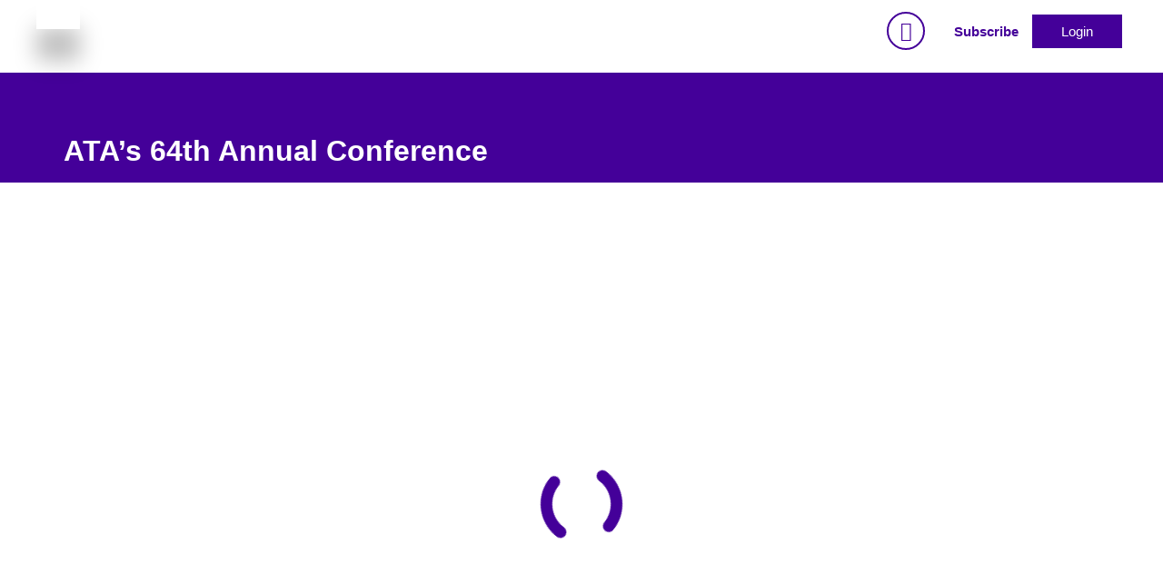

--- FILE ---
content_type: text/html; charset=UTF-8
request_url: https://socialoffset.org/donations/ata64/
body_size: 57488
content:
<!DOCTYPE html>
<html class="html" dir="ltr" lang="en-US" prefix="og: https://ogp.me/ns#">
<head>
	<meta charset="UTF-8">
<script>
var gform;gform||(document.addEventListener("gform_main_scripts_loaded",function(){gform.scriptsLoaded=!0}),document.addEventListener("gform/theme/scripts_loaded",function(){gform.themeScriptsLoaded=!0}),window.addEventListener("DOMContentLoaded",function(){gform.domLoaded=!0}),gform={domLoaded:!1,scriptsLoaded:!1,themeScriptsLoaded:!1,isFormEditor:()=>"function"==typeof InitializeEditor,callIfLoaded:function(o){return!(!gform.domLoaded||!gform.scriptsLoaded||!gform.themeScriptsLoaded&&!gform.isFormEditor()||(gform.isFormEditor()&&console.warn("The use of gform.initializeOnLoaded() is deprecated in the form editor context and will be removed in Gravity Forms 3.1."),o(),0))},initializeOnLoaded:function(o){gform.callIfLoaded(o)||(document.addEventListener("gform_main_scripts_loaded",()=>{gform.scriptsLoaded=!0,gform.callIfLoaded(o)}),document.addEventListener("gform/theme/scripts_loaded",()=>{gform.themeScriptsLoaded=!0,gform.callIfLoaded(o)}),window.addEventListener("DOMContentLoaded",()=>{gform.domLoaded=!0,gform.callIfLoaded(o)}))},hooks:{action:{},filter:{}},addAction:function(o,r,e,t){gform.addHook("action",o,r,e,t)},addFilter:function(o,r,e,t){gform.addHook("filter",o,r,e,t)},doAction:function(o){gform.doHook("action",o,arguments)},applyFilters:function(o){return gform.doHook("filter",o,arguments)},removeAction:function(o,r){gform.removeHook("action",o,r)},removeFilter:function(o,r,e){gform.removeHook("filter",o,r,e)},addHook:function(o,r,e,t,n){null==gform.hooks[o][r]&&(gform.hooks[o][r]=[]);var d=gform.hooks[o][r];null==n&&(n=r+"_"+d.length),gform.hooks[o][r].push({tag:n,callable:e,priority:t=null==t?10:t})},doHook:function(r,o,e){var t;if(e=Array.prototype.slice.call(e,1),null!=gform.hooks[r][o]&&((o=gform.hooks[r][o]).sort(function(o,r){return o.priority-r.priority}),o.forEach(function(o){"function"!=typeof(t=o.callable)&&(t=window[t]),"action"==r?t.apply(null,e):e[0]=t.apply(null,e)})),"filter"==r)return e[0]},removeHook:function(o,r,t,n){var e;null!=gform.hooks[o][r]&&(e=(e=gform.hooks[o][r]).filter(function(o,r,e){return!!(null!=n&&n!=o.tag||null!=t&&t!=o.priority)}),gform.hooks[o][r]=e)}});
</script>

	<link rel="profile" href="https://gmpg.org/xfn/11">

	<title>ATA’s 64th Annual Conference - Social Offset</title>
	<style>img:is([sizes="auto" i], [sizes^="auto," i]) { contain-intrinsic-size: 3000px 1500px }</style>
	
		<!-- All in One SEO 4.8.0 - aioseo.com -->
	<meta name="robots" content="max-image-preview:large" />
	<meta name="author" content="Manisha"/>
	<link rel="canonical" href="https://socialoffset.org/donations/ata64/" />
	<meta name="generator" content="All in One SEO (AIOSEO) 4.8.0" />
		<meta property="og:locale" content="en_US" />
		<meta property="og:site_name" content="Social Offset - See How SocialOffset Works For You" />
		<meta property="og:type" content="article" />
		<meta property="og:title" content="ATA’s 64th Annual Conference - Social Offset" />
		<meta property="og:url" content="https://socialoffset.org/donations/ata64/" />
		<meta property="article:published_time" content="2023-09-11T12:56:50+00:00" />
		<meta property="article:modified_time" content="2023-10-06T14:47:06+00:00" />
		<meta name="twitter:card" content="summary_large_image" />
		<meta name="twitter:title" content="ATA’s 64th Annual Conference - Social Offset" />
		<script type="application/ld+json" class="aioseo-schema">
			{"@context":"https:\/\/schema.org","@graph":[{"@type":"BreadcrumbList","@id":"https:\/\/socialoffset.org\/donations\/ata64\/#breadcrumblist","itemListElement":[{"@type":"ListItem","@id":"https:\/\/socialoffset.org\/#listItem","position":1,"name":"Home","item":"https:\/\/socialoffset.org\/","nextItem":{"@type":"ListItem","@id":"https:\/\/socialoffset.org\/donations\/ata64\/#listItem","name":"ATA's 64th Annual Conference"}},{"@type":"ListItem","@id":"https:\/\/socialoffset.org\/donations\/ata64\/#listItem","position":2,"name":"ATA's 64th Annual Conference","previousItem":{"@type":"ListItem","@id":"https:\/\/socialoffset.org\/#listItem","name":"Home"}}]},{"@type":"Organization","@id":"https:\/\/socialoffset.org\/#organization","name":"Social Offset","description":"See How SocialOffset Works For You","url":"https:\/\/socialoffset.org\/"},{"@type":"Person","@id":"https:\/\/socialoffset.org\/author\/manisha\/#author","url":"https:\/\/socialoffset.org\/author\/manisha\/","name":"Manisha","image":{"@type":"ImageObject","@id":"https:\/\/socialoffset.org\/donations\/ata64\/#authorImage","url":"https:\/\/secure.gravatar.com\/avatar\/7f94c6d1e2764262fda287661fc5f6ce?s=96&d=mm&r=g","width":96,"height":96,"caption":"Manisha"}},{"@type":"WebPage","@id":"https:\/\/socialoffset.org\/donations\/ata64\/#webpage","url":"https:\/\/socialoffset.org\/donations\/ata64\/","name":"ATA\u2019s 64th Annual Conference - Social Offset","inLanguage":"en-US","isPartOf":{"@id":"https:\/\/socialoffset.org\/#website"},"breadcrumb":{"@id":"https:\/\/socialoffset.org\/donations\/ata64\/#breadcrumblist"},"author":{"@id":"https:\/\/socialoffset.org\/author\/manisha\/#author"},"creator":{"@id":"https:\/\/socialoffset.org\/author\/manisha\/#author"},"datePublished":"2023-09-11T12:56:50+00:00","dateModified":"2023-10-06T14:47:06+00:00"},{"@type":"WebSite","@id":"https:\/\/socialoffset.org\/#website","url":"https:\/\/socialoffset.org\/","name":"Social Offset","description":"See How SocialOffset Works For You","inLanguage":"en-US","publisher":{"@id":"https:\/\/socialoffset.org\/#organization"}}]}
		</script>
		<!-- All in One SEO -->

<meta name="viewport" content="width=device-width, initial-scale=1"><link rel='dns-prefetch' href='//js.stripe.com' />
<link rel='dns-prefetch' href='//cdnjs.cloudflare.com' />
<link rel='dns-prefetch' href='//www.google.com' />

<link rel="alternate" type="application/rss+xml" title="Social Offset &raquo; Feed" href="https://socialoffset.org/feed/" />
<link rel="alternate" type="application/rss+xml" title="Social Offset &raquo; Comments Feed" href="https://socialoffset.org/comments/feed/" />
		<!-- This site uses the Google Analytics by MonsterInsights plugin v9.3.1 - Using Analytics tracking - https://www.monsterinsights.com/ -->
							<script src="//www.googletagmanager.com/gtag/js?id=G-QQECDG9MTP"  data-cfasync="false" data-wpfc-render="false" async></script>
			<script data-cfasync="false" data-wpfc-render="false">
				var mi_version = '9.3.1';
				var mi_track_user = true;
				var mi_no_track_reason = '';
								var MonsterInsightsDefaultLocations = {"page_location":"https:\/\/socialoffset.org\/donations\/ata64\/"};
				if ( typeof MonsterInsightsPrivacyGuardFilter === 'function' ) {
					var MonsterInsightsLocations = (typeof MonsterInsightsExcludeQuery === 'object') ? MonsterInsightsPrivacyGuardFilter( MonsterInsightsExcludeQuery ) : MonsterInsightsPrivacyGuardFilter( MonsterInsightsDefaultLocations );
				} else {
					var MonsterInsightsLocations = (typeof MonsterInsightsExcludeQuery === 'object') ? MonsterInsightsExcludeQuery : MonsterInsightsDefaultLocations;
				}

								var disableStrs = [
										'ga-disable-G-QQECDG9MTP',
									];

				/* Function to detect opted out users */
				function __gtagTrackerIsOptedOut() {
					for (var index = 0; index < disableStrs.length; index++) {
						if (document.cookie.indexOf(disableStrs[index] + '=true') > -1) {
							return true;
						}
					}

					return false;
				}

				/* Disable tracking if the opt-out cookie exists. */
				if (__gtagTrackerIsOptedOut()) {
					for (var index = 0; index < disableStrs.length; index++) {
						window[disableStrs[index]] = true;
					}
				}

				/* Opt-out function */
				function __gtagTrackerOptout() {
					for (var index = 0; index < disableStrs.length; index++) {
						document.cookie = disableStrs[index] + '=true; expires=Thu, 31 Dec 2099 23:59:59 UTC; path=/';
						window[disableStrs[index]] = true;
					}
				}

				if ('undefined' === typeof gaOptout) {
					function gaOptout() {
						__gtagTrackerOptout();
					}
				}
								window.dataLayer = window.dataLayer || [];

				window.MonsterInsightsDualTracker = {
					helpers: {},
					trackers: {},
				};
				if (mi_track_user) {
					function __gtagDataLayer() {
						dataLayer.push(arguments);
					}

					function __gtagTracker(type, name, parameters) {
						if (!parameters) {
							parameters = {};
						}

						if (parameters.send_to) {
							__gtagDataLayer.apply(null, arguments);
							return;
						}

						if (type === 'event') {
														parameters.send_to = monsterinsights_frontend.v4_id;
							var hookName = name;
							if (typeof parameters['event_category'] !== 'undefined') {
								hookName = parameters['event_category'] + ':' + name;
							}

							if (typeof MonsterInsightsDualTracker.trackers[hookName] !== 'undefined') {
								MonsterInsightsDualTracker.trackers[hookName](parameters);
							} else {
								__gtagDataLayer('event', name, parameters);
							}
							
						} else {
							__gtagDataLayer.apply(null, arguments);
						}
					}

					__gtagTracker('js', new Date());
					__gtagTracker('set', {
						'developer_id.dZGIzZG': true,
											});
					if ( MonsterInsightsLocations.page_location ) {
						__gtagTracker('set', MonsterInsightsLocations);
					}
										__gtagTracker('config', 'G-QQECDG9MTP', {"forceSSL":"true","link_attribution":"true"} );
															window.gtag = __gtagTracker;										(function () {
						/* https://developers.google.com/analytics/devguides/collection/analyticsjs/ */
						/* ga and __gaTracker compatibility shim. */
						var noopfn = function () {
							return null;
						};
						var newtracker = function () {
							return new Tracker();
						};
						var Tracker = function () {
							return null;
						};
						var p = Tracker.prototype;
						p.get = noopfn;
						p.set = noopfn;
						p.send = function () {
							var args = Array.prototype.slice.call(arguments);
							args.unshift('send');
							__gaTracker.apply(null, args);
						};
						var __gaTracker = function () {
							var len = arguments.length;
							if (len === 0) {
								return;
							}
							var f = arguments[len - 1];
							if (typeof f !== 'object' || f === null || typeof f.hitCallback !== 'function') {
								if ('send' === arguments[0]) {
									var hitConverted, hitObject = false, action;
									if ('event' === arguments[1]) {
										if ('undefined' !== typeof arguments[3]) {
											hitObject = {
												'eventAction': arguments[3],
												'eventCategory': arguments[2],
												'eventLabel': arguments[4],
												'value': arguments[5] ? arguments[5] : 1,
											}
										}
									}
									if ('pageview' === arguments[1]) {
										if ('undefined' !== typeof arguments[2]) {
											hitObject = {
												'eventAction': 'page_view',
												'page_path': arguments[2],
											}
										}
									}
									if (typeof arguments[2] === 'object') {
										hitObject = arguments[2];
									}
									if (typeof arguments[5] === 'object') {
										Object.assign(hitObject, arguments[5]);
									}
									if ('undefined' !== typeof arguments[1].hitType) {
										hitObject = arguments[1];
										if ('pageview' === hitObject.hitType) {
											hitObject.eventAction = 'page_view';
										}
									}
									if (hitObject) {
										action = 'timing' === arguments[1].hitType ? 'timing_complete' : hitObject.eventAction;
										hitConverted = mapArgs(hitObject);
										__gtagTracker('event', action, hitConverted);
									}
								}
								return;
							}

							function mapArgs(args) {
								var arg, hit = {};
								var gaMap = {
									'eventCategory': 'event_category',
									'eventAction': 'event_action',
									'eventLabel': 'event_label',
									'eventValue': 'event_value',
									'nonInteraction': 'non_interaction',
									'timingCategory': 'event_category',
									'timingVar': 'name',
									'timingValue': 'value',
									'timingLabel': 'event_label',
									'page': 'page_path',
									'location': 'page_location',
									'title': 'page_title',
									'referrer' : 'page_referrer',
								};
								for (arg in args) {
																		if (!(!args.hasOwnProperty(arg) || !gaMap.hasOwnProperty(arg))) {
										hit[gaMap[arg]] = args[arg];
									} else {
										hit[arg] = args[arg];
									}
								}
								return hit;
							}

							try {
								f.hitCallback();
							} catch (ex) {
							}
						};
						__gaTracker.create = newtracker;
						__gaTracker.getByName = newtracker;
						__gaTracker.getAll = function () {
							return [];
						};
						__gaTracker.remove = noopfn;
						__gaTracker.loaded = true;
						window['__gaTracker'] = __gaTracker;
					})();
									} else {
										console.log("");
					(function () {
						function __gtagTracker() {
							return null;
						}

						window['__gtagTracker'] = __gtagTracker;
						window['gtag'] = __gtagTracker;
					})();
									}
			</script>
				<!-- / Google Analytics by MonsterInsights -->
		<link data-minify="1" rel='stylesheet' id='hfe-widgets-style-css' href='https://socialoffset.org/wp-content/cache/min/1/wp-content/plugins/header-footer-elementor/inc/widgets-css/frontend.css?ver=1742311228' media='all' />
<link rel='stylesheet' id='premium-addons-css' href='https://socialoffset.org/wp-content/plugins/premium-addons-for-elementor/assets/frontend/min-css/premium-addons.min.css?ver=4.10.89' media='all' />
<style id='wp-emoji-styles-inline-css'>

	img.wp-smiley, img.emoji {
		display: inline !important;
		border: none !important;
		box-shadow: none !important;
		height: 1em !important;
		width: 1em !important;
		margin: 0 0.07em !important;
		vertical-align: -0.1em !important;
		background: none !important;
		padding: 0 !important;
	}
</style>
<link rel='stylesheet' id='wp-block-library-css' href='https://socialoffset.org/wp-includes/css/dist/block-library/style.min.css?ver=6.7.2' media='all' />
<style id='wp-block-library-theme-inline-css'>
.wp-block-audio :where(figcaption){color:#555;font-size:13px;text-align:center}.is-dark-theme .wp-block-audio :where(figcaption){color:#ffffffa6}.wp-block-audio{margin:0 0 1em}.wp-block-code{border:1px solid #ccc;border-radius:4px;font-family:Menlo,Consolas,monaco,monospace;padding:.8em 1em}.wp-block-embed :where(figcaption){color:#555;font-size:13px;text-align:center}.is-dark-theme .wp-block-embed :where(figcaption){color:#ffffffa6}.wp-block-embed{margin:0 0 1em}.blocks-gallery-caption{color:#555;font-size:13px;text-align:center}.is-dark-theme .blocks-gallery-caption{color:#ffffffa6}:root :where(.wp-block-image figcaption){color:#555;font-size:13px;text-align:center}.is-dark-theme :root :where(.wp-block-image figcaption){color:#ffffffa6}.wp-block-image{margin:0 0 1em}.wp-block-pullquote{border-bottom:4px solid;border-top:4px solid;color:currentColor;margin-bottom:1.75em}.wp-block-pullquote cite,.wp-block-pullquote footer,.wp-block-pullquote__citation{color:currentColor;font-size:.8125em;font-style:normal;text-transform:uppercase}.wp-block-quote{border-left:.25em solid;margin:0 0 1.75em;padding-left:1em}.wp-block-quote cite,.wp-block-quote footer{color:currentColor;font-size:.8125em;font-style:normal;position:relative}.wp-block-quote:where(.has-text-align-right){border-left:none;border-right:.25em solid;padding-left:0;padding-right:1em}.wp-block-quote:where(.has-text-align-center){border:none;padding-left:0}.wp-block-quote.is-large,.wp-block-quote.is-style-large,.wp-block-quote:where(.is-style-plain){border:none}.wp-block-search .wp-block-search__label{font-weight:700}.wp-block-search__button{border:1px solid #ccc;padding:.375em .625em}:where(.wp-block-group.has-background){padding:1.25em 2.375em}.wp-block-separator.has-css-opacity{opacity:.4}.wp-block-separator{border:none;border-bottom:2px solid;margin-left:auto;margin-right:auto}.wp-block-separator.has-alpha-channel-opacity{opacity:1}.wp-block-separator:not(.is-style-wide):not(.is-style-dots){width:100px}.wp-block-separator.has-background:not(.is-style-dots){border-bottom:none;height:1px}.wp-block-separator.has-background:not(.is-style-wide):not(.is-style-dots){height:2px}.wp-block-table{margin:0 0 1em}.wp-block-table td,.wp-block-table th{word-break:normal}.wp-block-table :where(figcaption){color:#555;font-size:13px;text-align:center}.is-dark-theme .wp-block-table :where(figcaption){color:#ffffffa6}.wp-block-video :where(figcaption){color:#555;font-size:13px;text-align:center}.is-dark-theme .wp-block-video :where(figcaption){color:#ffffffa6}.wp-block-video{margin:0 0 1em}:root :where(.wp-block-template-part.has-background){margin-bottom:0;margin-top:0;padding:1.25em 2.375em}
</style>
<style id='classic-theme-styles-inline-css'>
/*! This file is auto-generated */
.wp-block-button__link{color:#fff;background-color:#32373c;border-radius:9999px;box-shadow:none;text-decoration:none;padding:calc(.667em + 2px) calc(1.333em + 2px);font-size:1.125em}.wp-block-file__button{background:#32373c;color:#fff;text-decoration:none}
</style>
<style id='global-styles-inline-css'>
:root{--wp--preset--aspect-ratio--square: 1;--wp--preset--aspect-ratio--4-3: 4/3;--wp--preset--aspect-ratio--3-4: 3/4;--wp--preset--aspect-ratio--3-2: 3/2;--wp--preset--aspect-ratio--2-3: 2/3;--wp--preset--aspect-ratio--16-9: 16/9;--wp--preset--aspect-ratio--9-16: 9/16;--wp--preset--color--black: #000000;--wp--preset--color--cyan-bluish-gray: #abb8c3;--wp--preset--color--white: #ffffff;--wp--preset--color--pale-pink: #f78da7;--wp--preset--color--vivid-red: #cf2e2e;--wp--preset--color--luminous-vivid-orange: #ff6900;--wp--preset--color--luminous-vivid-amber: #fcb900;--wp--preset--color--light-green-cyan: #7bdcb5;--wp--preset--color--vivid-green-cyan: #00d084;--wp--preset--color--pale-cyan-blue: #8ed1fc;--wp--preset--color--vivid-cyan-blue: #0693e3;--wp--preset--color--vivid-purple: #9b51e0;--wp--preset--gradient--vivid-cyan-blue-to-vivid-purple: linear-gradient(135deg,rgba(6,147,227,1) 0%,rgb(155,81,224) 100%);--wp--preset--gradient--light-green-cyan-to-vivid-green-cyan: linear-gradient(135deg,rgb(122,220,180) 0%,rgb(0,208,130) 100%);--wp--preset--gradient--luminous-vivid-amber-to-luminous-vivid-orange: linear-gradient(135deg,rgba(252,185,0,1) 0%,rgba(255,105,0,1) 100%);--wp--preset--gradient--luminous-vivid-orange-to-vivid-red: linear-gradient(135deg,rgba(255,105,0,1) 0%,rgb(207,46,46) 100%);--wp--preset--gradient--very-light-gray-to-cyan-bluish-gray: linear-gradient(135deg,rgb(238,238,238) 0%,rgb(169,184,195) 100%);--wp--preset--gradient--cool-to-warm-spectrum: linear-gradient(135deg,rgb(74,234,220) 0%,rgb(151,120,209) 20%,rgb(207,42,186) 40%,rgb(238,44,130) 60%,rgb(251,105,98) 80%,rgb(254,248,76) 100%);--wp--preset--gradient--blush-light-purple: linear-gradient(135deg,rgb(255,206,236) 0%,rgb(152,150,240) 100%);--wp--preset--gradient--blush-bordeaux: linear-gradient(135deg,rgb(254,205,165) 0%,rgb(254,45,45) 50%,rgb(107,0,62) 100%);--wp--preset--gradient--luminous-dusk: linear-gradient(135deg,rgb(255,203,112) 0%,rgb(199,81,192) 50%,rgb(65,88,208) 100%);--wp--preset--gradient--pale-ocean: linear-gradient(135deg,rgb(255,245,203) 0%,rgb(182,227,212) 50%,rgb(51,167,181) 100%);--wp--preset--gradient--electric-grass: linear-gradient(135deg,rgb(202,248,128) 0%,rgb(113,206,126) 100%);--wp--preset--gradient--midnight: linear-gradient(135deg,rgb(2,3,129) 0%,rgb(40,116,252) 100%);--wp--preset--font-size--small: 13px;--wp--preset--font-size--medium: 20px;--wp--preset--font-size--large: 36px;--wp--preset--font-size--x-large: 42px;--wp--preset--spacing--20: 0.44rem;--wp--preset--spacing--30: 0.67rem;--wp--preset--spacing--40: 1rem;--wp--preset--spacing--50: 1.5rem;--wp--preset--spacing--60: 2.25rem;--wp--preset--spacing--70: 3.38rem;--wp--preset--spacing--80: 5.06rem;--wp--preset--shadow--natural: 6px 6px 9px rgba(0, 0, 0, 0.2);--wp--preset--shadow--deep: 12px 12px 50px rgba(0, 0, 0, 0.4);--wp--preset--shadow--sharp: 6px 6px 0px rgba(0, 0, 0, 0.2);--wp--preset--shadow--outlined: 6px 6px 0px -3px rgba(255, 255, 255, 1), 6px 6px rgba(0, 0, 0, 1);--wp--preset--shadow--crisp: 6px 6px 0px rgba(0, 0, 0, 1);}:where(.is-layout-flex){gap: 0.5em;}:where(.is-layout-grid){gap: 0.5em;}body .is-layout-flex{display: flex;}.is-layout-flex{flex-wrap: wrap;align-items: center;}.is-layout-flex > :is(*, div){margin: 0;}body .is-layout-grid{display: grid;}.is-layout-grid > :is(*, div){margin: 0;}:where(.wp-block-columns.is-layout-flex){gap: 2em;}:where(.wp-block-columns.is-layout-grid){gap: 2em;}:where(.wp-block-post-template.is-layout-flex){gap: 1.25em;}:where(.wp-block-post-template.is-layout-grid){gap: 1.25em;}.has-black-color{color: var(--wp--preset--color--black) !important;}.has-cyan-bluish-gray-color{color: var(--wp--preset--color--cyan-bluish-gray) !important;}.has-white-color{color: var(--wp--preset--color--white) !important;}.has-pale-pink-color{color: var(--wp--preset--color--pale-pink) !important;}.has-vivid-red-color{color: var(--wp--preset--color--vivid-red) !important;}.has-luminous-vivid-orange-color{color: var(--wp--preset--color--luminous-vivid-orange) !important;}.has-luminous-vivid-amber-color{color: var(--wp--preset--color--luminous-vivid-amber) !important;}.has-light-green-cyan-color{color: var(--wp--preset--color--light-green-cyan) !important;}.has-vivid-green-cyan-color{color: var(--wp--preset--color--vivid-green-cyan) !important;}.has-pale-cyan-blue-color{color: var(--wp--preset--color--pale-cyan-blue) !important;}.has-vivid-cyan-blue-color{color: var(--wp--preset--color--vivid-cyan-blue) !important;}.has-vivid-purple-color{color: var(--wp--preset--color--vivid-purple) !important;}.has-black-background-color{background-color: var(--wp--preset--color--black) !important;}.has-cyan-bluish-gray-background-color{background-color: var(--wp--preset--color--cyan-bluish-gray) !important;}.has-white-background-color{background-color: var(--wp--preset--color--white) !important;}.has-pale-pink-background-color{background-color: var(--wp--preset--color--pale-pink) !important;}.has-vivid-red-background-color{background-color: var(--wp--preset--color--vivid-red) !important;}.has-luminous-vivid-orange-background-color{background-color: var(--wp--preset--color--luminous-vivid-orange) !important;}.has-luminous-vivid-amber-background-color{background-color: var(--wp--preset--color--luminous-vivid-amber) !important;}.has-light-green-cyan-background-color{background-color: var(--wp--preset--color--light-green-cyan) !important;}.has-vivid-green-cyan-background-color{background-color: var(--wp--preset--color--vivid-green-cyan) !important;}.has-pale-cyan-blue-background-color{background-color: var(--wp--preset--color--pale-cyan-blue) !important;}.has-vivid-cyan-blue-background-color{background-color: var(--wp--preset--color--vivid-cyan-blue) !important;}.has-vivid-purple-background-color{background-color: var(--wp--preset--color--vivid-purple) !important;}.has-black-border-color{border-color: var(--wp--preset--color--black) !important;}.has-cyan-bluish-gray-border-color{border-color: var(--wp--preset--color--cyan-bluish-gray) !important;}.has-white-border-color{border-color: var(--wp--preset--color--white) !important;}.has-pale-pink-border-color{border-color: var(--wp--preset--color--pale-pink) !important;}.has-vivid-red-border-color{border-color: var(--wp--preset--color--vivid-red) !important;}.has-luminous-vivid-orange-border-color{border-color: var(--wp--preset--color--luminous-vivid-orange) !important;}.has-luminous-vivid-amber-border-color{border-color: var(--wp--preset--color--luminous-vivid-amber) !important;}.has-light-green-cyan-border-color{border-color: var(--wp--preset--color--light-green-cyan) !important;}.has-vivid-green-cyan-border-color{border-color: var(--wp--preset--color--vivid-green-cyan) !important;}.has-pale-cyan-blue-border-color{border-color: var(--wp--preset--color--pale-cyan-blue) !important;}.has-vivid-cyan-blue-border-color{border-color: var(--wp--preset--color--vivid-cyan-blue) !important;}.has-vivid-purple-border-color{border-color: var(--wp--preset--color--vivid-purple) !important;}.has-vivid-cyan-blue-to-vivid-purple-gradient-background{background: var(--wp--preset--gradient--vivid-cyan-blue-to-vivid-purple) !important;}.has-light-green-cyan-to-vivid-green-cyan-gradient-background{background: var(--wp--preset--gradient--light-green-cyan-to-vivid-green-cyan) !important;}.has-luminous-vivid-amber-to-luminous-vivid-orange-gradient-background{background: var(--wp--preset--gradient--luminous-vivid-amber-to-luminous-vivid-orange) !important;}.has-luminous-vivid-orange-to-vivid-red-gradient-background{background: var(--wp--preset--gradient--luminous-vivid-orange-to-vivid-red) !important;}.has-very-light-gray-to-cyan-bluish-gray-gradient-background{background: var(--wp--preset--gradient--very-light-gray-to-cyan-bluish-gray) !important;}.has-cool-to-warm-spectrum-gradient-background{background: var(--wp--preset--gradient--cool-to-warm-spectrum) !important;}.has-blush-light-purple-gradient-background{background: var(--wp--preset--gradient--blush-light-purple) !important;}.has-blush-bordeaux-gradient-background{background: var(--wp--preset--gradient--blush-bordeaux) !important;}.has-luminous-dusk-gradient-background{background: var(--wp--preset--gradient--luminous-dusk) !important;}.has-pale-ocean-gradient-background{background: var(--wp--preset--gradient--pale-ocean) !important;}.has-electric-grass-gradient-background{background: var(--wp--preset--gradient--electric-grass) !important;}.has-midnight-gradient-background{background: var(--wp--preset--gradient--midnight) !important;}.has-small-font-size{font-size: var(--wp--preset--font-size--small) !important;}.has-medium-font-size{font-size: var(--wp--preset--font-size--medium) !important;}.has-large-font-size{font-size: var(--wp--preset--font-size--large) !important;}.has-x-large-font-size{font-size: var(--wp--preset--font-size--x-large) !important;}
:where(.wp-block-post-template.is-layout-flex){gap: 1.25em;}:where(.wp-block-post-template.is-layout-grid){gap: 1.25em;}
:where(.wp-block-columns.is-layout-flex){gap: 2em;}:where(.wp-block-columns.is-layout-grid){gap: 2em;}
:root :where(.wp-block-pullquote){font-size: 1.5em;line-height: 1.6;}
</style>
<link rel='stylesheet' id='hide-admin-bar-based-on-user-roles-css' href='https://socialoffset.org/wp-content/plugins/hide-admin-bar-based-on-user-roles/public/css/hide-admin-bar-based-on-user-roles-public.css?ver=5.0.0' media='all' />
<link data-minify="1" rel='stylesheet' id='give-styles-css' href='https://socialoffset.org/wp-content/cache/min/1/wp-content/plugins/give/assets/dist/css/give.css?ver=1742311228' media='all' />
<link data-minify="1" rel='stylesheet' id='give-donation-summary-style-frontend-css' href='https://socialoffset.org/wp-content/cache/min/1/wp-content/plugins/give/assets/dist/css/give-donation-summary.css?ver=1742311228' media='all' />
<link data-minify="1" rel='stylesheet' id='give-funds-style-frontend-css' href='https://socialoffset.org/wp-content/cache/min/1/wp-content/plugins/give-funds/public/css/give-funds.css?ver=1742311228' media='all' />
<link rel='stylesheet' id='give-fee-recovery-css' href='https://socialoffset.org/wp-content/plugins/give-fee-recovery/assets/css/give-fee-recovery-frontend.min.css?ver=2.3.5' media='all' />
<link data-minify="1" rel='stylesheet' id='give_ffm_frontend_styles-css' href='https://socialoffset.org/wp-content/cache/min/1/wp-content/plugins/give-form-field-manager/assets/dist/css/give-ffm-frontend.css?ver=1742311228' media='all' />
<link data-minify="1" rel='stylesheet' id='give_ffm_datepicker_styles-css' href='https://socialoffset.org/wp-content/cache/min/1/wp-content/plugins/give-form-field-manager/assets/dist/css/give-ffm-datepicker.css?ver=1742311228' media='all' />
<link data-minify="1" rel='stylesheet' id='hfe-style-css' href='https://socialoffset.org/wp-content/cache/min/1/wp-content/plugins/header-footer-elementor/assets/css/header-footer-elementor.css?ver=1742311228' media='all' />
<link data-minify="1" rel='stylesheet' id='elementor-icons-css' href='https://socialoffset.org/wp-content/cache/min/1/wp-content/plugins/elementor/assets/lib/eicons/css/elementor-icons.min.css?ver=1742311228' media='all' />
<link rel='stylesheet' id='elementor-frontend-css' href='https://socialoffset.org/wp-content/plugins/elementor/assets/css/frontend.min.css?ver=3.28.0' media='all' />
<link rel='stylesheet' id='elementor-post-7-css' href='https://socialoffset.org/wp-content/uploads/elementor/css/post-7.css?ver=1742311152' media='all' />
<link rel='stylesheet' id='give_recurring_css-css' href='https://socialoffset.org/wp-content/plugins/give-recurring/assets/css/give-recurring.min.css?ver=2.11.2' media='all' />
<link data-minify="1" rel='stylesheet' id='font-awesome-css' href='https://socialoffset.org/wp-content/cache/min/1/wp-content/themes/oceanwp/assets/fonts/fontawesome/css/all.min.css?ver=1742311228' media='all' />
<link data-minify="1" rel='stylesheet' id='simple-line-icons-css' href='https://socialoffset.org/wp-content/cache/min/1/wp-content/themes/oceanwp/assets/css/third/simple-line-icons.min.css?ver=1742311228' media='all' />
<link rel='stylesheet' id='oceanwp-style-css' href='https://socialoffset.org/wp-content/themes/oceanwp/assets/css/style.min.css?ver=3.3.5.1666170435' media='all' />
<link data-minify="1" rel='stylesheet' id='chld_thm_cfg_child-css' href='https://socialoffset.org/wp-content/cache/min/1/wp-content/themes/SocialOffset/style.css?ver=1742311228' media='all' />
<link data-minify="1" rel='stylesheet' id='Select_Two_Css-css' href='https://socialoffset.org/wp-content/cache/min/1/ajax/libs/select2/4.0.6-rc.0/css/select2.min.css?ver=1742311229' media='all' />
<link data-minify="1" rel='stylesheet' id='Owl_Css-css' href='https://socialoffset.org/wp-content/cache/min/1/ajax/libs/OwlCarousel2/2.3.4/assets/owl.carousel.min.css?ver=1742311229' media='all' />
<link data-minify="1" rel='stylesheet' id='Owl_Default_Min_Css-css' href='https://socialoffset.org/wp-content/cache/min/1/ajax/libs/OwlCarousel2/2.3.4/assets/owl.theme.default.min.css?ver=1742311229' media='all' />
<link data-minify="1" rel='stylesheet' id='Magnification_Css-css' href='https://socialoffset.org/wp-content/cache/min/1/ajax/libs/magnific-popup.js/1.1.0/magnific-popup.css?ver=1742311229' media='all' />
<link rel='stylesheet' id='elementor-post-18-css' href='https://socialoffset.org/wp-content/uploads/elementor/css/post-18.css?ver=1742311154' media='all' />
<link rel='stylesheet' id='elementor-post-983-css' href='https://socialoffset.org/wp-content/uploads/elementor/css/post-983.css?ver=1767986296' media='all' />
<link data-minify="1" rel='stylesheet' id='popup-maker-site-css' href='https://socialoffset.org/wp-content/cache/min/1/wp-content/uploads/pum/pum-site-styles.css?ver=1742311230' media='all' />
<link data-minify="1" rel='stylesheet' id='gform_basic-css' href='https://socialoffset.org/wp-content/cache/min/1/wp-content/plugins/gravityforms/assets/css/dist/basic.min.css?ver=1742311230' media='all' />
<link rel='stylesheet' id='gform_theme_components-css' href='https://socialoffset.org/wp-content/plugins/gravityforms/assets/css/dist/theme-components.min.css?ver=2.9.4' media='all' />
<link rel='stylesheet' id='gform_theme-css' href='https://socialoffset.org/wp-content/plugins/gravityforms/assets/css/dist/theme.min.css?ver=2.9.4' media='all' />
<link data-minify="1" rel='stylesheet' id='hfe-elementor-icons-css' href='https://socialoffset.org/wp-content/cache/min/1/wp-content/plugins/elementor/assets/lib/eicons/css/elementor-icons.min.css?ver=1742311228' media='all' />
<link rel='stylesheet' id='hfe-icons-list-css' href='https://socialoffset.org/wp-content/plugins/elementor/assets/css/widget-icon-list.min.css?ver=3.24.3' media='all' />
<link rel='stylesheet' id='hfe-social-icons-css' href='https://socialoffset.org/wp-content/plugins/elementor/assets/css/widget-social-icons.min.css?ver=3.24.0' media='all' />
<link data-minify="1" rel='stylesheet' id='hfe-social-share-icons-brands-css' href='https://socialoffset.org/wp-content/cache/min/1/wp-content/plugins/elementor/assets/lib/font-awesome/css/brands.css?ver=1742311230' media='all' />
<link data-minify="1" rel='stylesheet' id='hfe-social-share-icons-fontawesome-css' href='https://socialoffset.org/wp-content/cache/min/1/wp-content/plugins/elementor/assets/lib/font-awesome/css/fontawesome.css?ver=1742311230' media='all' />
<link data-minify="1" rel='stylesheet' id='hfe-nav-menu-icons-css' href='https://socialoffset.org/wp-content/cache/min/1/wp-content/plugins/elementor/assets/lib/font-awesome/css/solid.css?ver=1742311230' media='all' />
<link data-minify="1" rel='stylesheet' id='ekit-widget-styles-css' href='https://socialoffset.org/wp-content/cache/min/1/wp-content/plugins/elementskit-lite/widgets/init/assets/css/widget-styles.css?ver=1742311230' media='all' />
<link data-minify="1" rel='stylesheet' id='ekit-responsive-css' href='https://socialoffset.org/wp-content/cache/min/1/wp-content/plugins/elementskit-lite/widgets/init/assets/css/responsive.css?ver=1742311230' media='all' />
<link rel='stylesheet' id='eael-general-css' href='https://socialoffset.org/wp-content/plugins/essential-addons-for-elementor-lite/assets/front-end/css/view/general.min.css?ver=6.1.5' media='all' />
<link data-minify="1" rel='stylesheet' id='oe-widgets-style-css' href='https://socialoffset.org/wp-content/cache/min/1/wp-content/plugins/ocean-extra/assets/css/widgets.css?ver=1742311230' media='all' />
<link data-minify="1" rel='stylesheet' id='elementor-gf-local-roboto-css' href='https://socialoffset.org/wp-content/cache/min/1/wp-content/uploads/elementor/google-fonts/css/roboto.css?ver=1742311231' media='all' />
<link data-minify="1" rel='stylesheet' id='elementor-gf-local-robotoslab-css' href='https://socialoffset.org/wp-content/cache/min/1/wp-content/uploads/elementor/google-fonts/css/robotoslab.css?ver=1742311230' media='all' />
<link rel='stylesheet' id='elementor-icons-shared-0-css' href='https://socialoffset.org/wp-content/plugins/elementor/assets/lib/font-awesome/css/fontawesome.min.css?ver=5.15.3' media='all' />
<link data-minify="1" rel='stylesheet' id='elementor-icons-fa-solid-css' href='https://socialoffset.org/wp-content/cache/min/1/wp-content/plugins/elementor/assets/lib/font-awesome/css/solid.min.css?ver=1742311230' media='all' />
<link data-minify="1" rel='stylesheet' id='elementor-icons-fa-brands-css' href='https://socialoffset.org/wp-content/cache/min/1/wp-content/plugins/elementor/assets/lib/font-awesome/css/brands.min.css?ver=1742311230' media='all' />
<link data-minify="1" rel='stylesheet' id='givewp-iframes-styles-css' href='https://socialoffset.org/wp-content/cache/min/1/wp-content/themes/SocialOffset/givewp-iframes-styles.css?ver=1742311230' media='all' />
<!--n2css--><!--n2js--><script src="https://socialoffset.org/wp-includes/js/jquery/jquery.min.js?ver=3.7.1" id="jquery-core-js"></script>
<script src="https://socialoffset.org/wp-includes/js/jquery/jquery-migrate.min.js?ver=3.4.1" id="jquery-migrate-js"></script>
<script id="jquery-js-after">
!function($){"use strict";$(document).ready(function(){$(this).scrollTop()>100&&$(".hfe-scroll-to-top-wrap").removeClass("hfe-scroll-to-top-hide"),$(window).scroll(function(){$(this).scrollTop()<100?$(".hfe-scroll-to-top-wrap").fadeOut(300):$(".hfe-scroll-to-top-wrap").fadeIn(300)}),$(".hfe-scroll-to-top-wrap").on("click",function(){$("html, body").animate({scrollTop:0},300);return!1})})}(jQuery);
</script>
<script src="https://socialoffset.org/wp-includes/js/jquery/ui/core.min.js?ver=1.13.3" id="jquery-ui-core-js"></script>
<script src="https://socialoffset.org/wp-includes/js/jquery/ui/datepicker.min.js?ver=1.13.3" id="jquery-ui-datepicker-js"></script>
<script id="jquery-ui-datepicker-js-after">
jQuery(function(jQuery){jQuery.datepicker.setDefaults({"closeText":"Close","currentText":"Today","monthNames":["January","February","March","April","May","June","July","August","September","October","November","December"],"monthNamesShort":["Jan","Feb","Mar","Apr","May","Jun","Jul","Aug","Sep","Oct","Nov","Dec"],"nextText":"Next","prevText":"Previous","dayNames":["Sunday","Monday","Tuesday","Wednesday","Thursday","Friday","Saturday"],"dayNamesShort":["Sun","Mon","Tue","Wed","Thu","Fri","Sat"],"dayNamesMin":["S","M","T","W","T","F","S"],"dateFormat":"MM d, yy","firstDay":1,"isRTL":false});});
</script>
<script src="https://socialoffset.org/wp-includes/js/jquery/ui/mouse.min.js?ver=1.13.3" id="jquery-ui-mouse-js"></script>
<script src="https://socialoffset.org/wp-includes/js/jquery/ui/slider.min.js?ver=1.13.3" id="jquery-ui-slider-js"></script>
<script src="https://socialoffset.org/wp-includes/js/clipboard.min.js?ver=2.0.11" id="clipboard-js"></script>
<script src="https://socialoffset.org/wp-includes/js/plupload/moxie.min.js?ver=1.3.5" id="moxiejs-js"></script>
<script src="https://socialoffset.org/wp-includes/js/plupload/plupload.min.js?ver=2.1.9" id="plupload-js"></script>
<script src="https://socialoffset.org/wp-includes/js/underscore.min.js?ver=1.13.7" id="underscore-js"></script>
<script src="https://socialoffset.org/wp-includes/js/dist/dom-ready.min.js?ver=f77871ff7694fffea381" id="wp-dom-ready-js"></script>
<script src="https://socialoffset.org/wp-includes/js/dist/hooks.min.js?ver=4d63a3d491d11ffd8ac6" id="wp-hooks-js"></script>
<script src="https://socialoffset.org/wp-includes/js/dist/i18n.min.js?ver=5e580eb46a90c2b997e6" id="wp-i18n-js"></script>
<script id="wp-i18n-js-after">
wp.i18n.setLocaleData( { 'text direction\u0004ltr': [ 'ltr' ] } );
</script>
<script src="https://socialoffset.org/wp-includes/js/dist/a11y.min.js?ver=3156534cc54473497e14" id="wp-a11y-js"></script>
<script id="plupload-handlers-js-extra">
var pluploadL10n = {"queue_limit_exceeded":"You have attempted to queue too many files.","file_exceeds_size_limit":"%s exceeds the maximum upload size for this site.","zero_byte_file":"This file is empty. Please try another.","invalid_filetype":"Sorry, you are not allowed to upload this file type.","not_an_image":"This file is not an image. Please try another.","image_memory_exceeded":"Memory exceeded. Please try another smaller file.","image_dimensions_exceeded":"This is larger than the maximum size. Please try another.","default_error":"An error occurred in the upload. Please try again later.","missing_upload_url":"There was a configuration error. Please contact the server administrator.","upload_limit_exceeded":"You may only upload 1 file.","http_error":"Unexpected response from the server. The file may have been uploaded successfully. Check in the Media Library or reload the page.","http_error_image":"The server cannot process the image. This can happen if the server is busy or does not have enough resources to complete the task. Uploading a smaller image may help. Suggested maximum size is 2560 pixels.","upload_failed":"Upload failed.","big_upload_failed":"Please try uploading this file with the %1$sbrowser uploader%2$s.","big_upload_queued":"%s exceeds the maximum upload size for the multi-file uploader when used in your browser.","io_error":"IO error.","security_error":"Security error.","file_cancelled":"File canceled.","upload_stopped":"Upload stopped.","dismiss":"Dismiss","crunching":"Crunching\u2026","deleted":"moved to the Trash.","error_uploading":"\u201c%s\u201d has failed to upload.","unsupported_image":"This image cannot be displayed in a web browser. For best results convert it to JPEG before uploading.","noneditable_image":"This image cannot be processed by the web server. Convert it to JPEG or PNG before uploading.","file_url_copied":"The file URL has been copied to your clipboard"};
</script>
<script src="https://socialoffset.org/wp-includes/js/plupload/handlers.min.js?ver=6.7.2" id="plupload-handlers-js"></script>
<script id="give_ffm_frontend-js-extra">
var give_ffm_frontend = {"ajaxurl":"https:\/\/socialoffset.org\/wp-admin\/admin-ajax.php","error_message":"Please complete all required fields","submit_button_text":"Donate Now","nonce":"3bcaa9bfbf","confirmMsg":"Are you sure?","i18n":{"timepicker":{"choose_time":"Choose Time","time":"Time","hour":"Hour","minute":"Minute","second":"Second","done":"Done","now":"Now"},"repeater":{"max_rows":"You have added the maximum number of fields allowed."}},"plupload":{"url":"https:\/\/socialoffset.org\/wp-admin\/admin-ajax.php?nonce=e17bdaae7b","flash_swf_url":"https:\/\/socialoffset.org\/wp-includes\/js\/plupload\/plupload.flash.swf","filters":[{"title":"Allowed Files","extensions":"*"}],"multipart":true,"urlstream_upload":true}};
</script>
<script data-minify="1" src="https://socialoffset.org/wp-content/cache/min/1/wp-content/plugins/give-form-field-manager/assets/dist/js/give-ffm-frontend.js?ver=1736352025" id="give_ffm_frontend-js"></script>
<script src="https://socialoffset.org/wp-content/plugins/google-analytics-for-wordpress/assets/js/frontend-gtag.min.js?ver=9.3.1" id="monsterinsights-frontend-script-js" async data-wp-strategy="async"></script>
<script data-cfasync="false" data-wpfc-render="false" id='monsterinsights-frontend-script-js-extra'>var monsterinsights_frontend = {"js_events_tracking":"true","download_extensions":"doc,pdf,ppt,zip,xls,docx,pptx,xlsx","inbound_paths":"[{\"path\":\"\\\/go\\\/\",\"label\":\"affiliate\"},{\"path\":\"\\\/recommend\\\/\",\"label\":\"affiliate\"}]","home_url":"https:\/\/socialoffset.org","hash_tracking":"false","v4_id":"G-QQECDG9MTP"};</script>
<script data-minify="1" src="https://socialoffset.org/wp-content/cache/min/1/wp-content/plugins/hide-admin-bar-based-on-user-roles/public/js/hide-admin-bar-based-on-user-roles-public.js?ver=1736352025" id="hide-admin-bar-based-on-user-roles-js"></script>
<script id="give-stripe-js-js-extra">
var give_stripe_vars = {"zero_based_currency":"","zero_based_currencies_list":["JPY","KRW","CLP","ISK","BIF","DJF","GNF","KHR","KPW","LAK","LKR","MGA","MZN","VUV"],"sitename":"Social Offset","checkoutBtnTitle":"Donate","publishable_key":"pk_live_51M6xIzB1Axu4Xi1laOAyMEmjUVjJAUqLtbeY7u9ntKaTMkNivfSfSX8STsHAvnOlrvruHgWBAzWxRRjx6V3xKJ6i00hCwrdoRl","checkout_image":"","checkout_address":"on","checkout_processing_text":"Donation Processing...","give_version":"3.22.1","cc_fields_format":"single","card_number_placeholder_text":"Card Number","card_cvc_placeholder_text":"CVC","donate_button_text":"Donate Now","element_font_styles":{"cssSrc":false},"element_base_styles":{"color":"#32325D","fontWeight":500,"fontSize":"16px","fontSmoothing":"antialiased","::placeholder":{"color":"#222222"},":-webkit-autofill":{"color":"#e39f48"}},"element_complete_styles":{},"element_empty_styles":{},"element_invalid_styles":{},"float_labels":"","base_country":"US","preferred_locale":"en","stripe_card_update":"","stripe_becs_update":""};
</script>
<script src="https://js.stripe.com/v3/?ver=3.22.1" id="give-stripe-js-js"></script>
<script data-minify="1" src="https://socialoffset.org/wp-content/cache/min/1/wp-content/plugins/give/assets/dist/js/give-stripe.js?ver=1736352025" id="give-stripe-onpage-js-js"></script>
<script id="give-js-extra">
var give_global_vars = {"ajaxurl":"https:\/\/socialoffset.org\/wp-admin\/admin-ajax.php","checkout_nonce":"6e2a649c90","currency":"USD","currency_sign":"$","currency_pos":"before","thousands_separator":",","decimal_separator":".","no_gateway":"Please select a payment method.","bad_minimum":"The minimum custom donation amount for this form is","bad_maximum":"The maximum custom donation amount for this form is","general_loading":"Loading...","purchase_loading":"Please Wait...","textForOverlayScreen":"<h3>Processing...<\/h3><p>This will only take a second!<\/p>","number_decimals":"2","is_test_mode":"","give_version":"3.22.1","magnific_options":{"main_class":"give-modal","close_on_bg_click":false},"form_translation":{"payment-mode":"Please select payment mode.","give_first":"Please enter your first name.","give_last":"Please enter your last name.","give_email":"Please enter a valid email address.","give_user_login":"Invalid email address or username.","give_user_pass":"Enter a password.","give_user_pass_confirm":"Enter the password confirmation.","give_agree_to_terms":"You must agree to the terms and conditions."},"confirm_email_sent_message":"Please check your email and click on the link to access your complete donation history.","ajax_vars":{"ajaxurl":"https:\/\/socialoffset.org\/wp-admin\/admin-ajax.php","ajaxNonce":"e189e9a894","loading":"Loading","select_option":"Please select an option","default_gateway":"stripe","permalinks":"1","number_decimals":2},"cookie_hash":"0e50e339dd932f869dd4a45b28df0420","session_nonce_cookie_name":"wp-give_session_reset_nonce_0e50e339dd932f869dd4a45b28df0420","session_cookie_name":"wp-give_session_0e50e339dd932f869dd4a45b28df0420","delete_session_nonce_cookie":"0"};
var giveApiSettings = {"root":"https:\/\/socialoffset.org\/wp-json\/give-api\/v2\/","rest_base":"give-api\/v2"};
</script>
<script data-minify="1" src="https://socialoffset.org/wp-content/cache/min/1/wp-content/plugins/give/assets/dist/js/give.js?ver=1736352025" id="give-js"></script>
<script id="give-fee-recovery-js-extra">
var give_fee_recovery_object = {"give_fee_zero_based_currency":"[\"JPY\",\"KRW\",\"CLP\",\"ISK\",\"BIF\",\"DJF\",\"GNF\",\"KHR\",\"KPW\",\"LAK\",\"LKR\",\"MGA\",\"MZN\",\"VUV\"]"};
</script>
<script src="https://socialoffset.org/wp-content/plugins/give-fee-recovery/assets/js/give-fee-recovery-public.min.js?ver=2.3.5" id="give-fee-recovery-js"></script>
<script id="give_recurring_script-js-extra">
var Give_Recurring_Vars = {"email_access":"1","pretty_intervals":{"1":"Every","2":"Every two","3":"Every three","4":"Every four","5":"Every five","6":"Every six"},"pretty_periods":{"day":"Daily","week":"Weekly","month":"Monthly","quarter":"Quarterly","half-year":"Semi-Annually","year":"Yearly"},"messages":{"daily_forbidden":"The selected payment method does not support daily recurring giving. Please select another payment method or supported giving frequency.","confirm_cancel":"Are you sure you want to cancel this subscription?"},"multi_level_message_pre_text":"You have chosen to donate"};
</script>
<script src="https://socialoffset.org/wp-content/plugins/give-recurring/assets/js/give-recurring.min.js?ver=2.11.2" id="give_recurring_script-js"></script>
<script defer='defer' src="https://socialoffset.org/wp-content/plugins/gravityforms/js/jquery.json.min.js?ver=2.9.4" id="gform_json-js"></script>
<script id="gform_gravityforms-js-extra">
var gf_global = {"gf_currency_config":{"name":"U.S. Dollar","symbol_left":"$","symbol_right":"","symbol_padding":"","thousand_separator":",","decimal_separator":".","decimals":2,"code":"USD"},"base_url":"https:\/\/socialoffset.org\/wp-content\/plugins\/gravityforms","number_formats":[],"spinnerUrl":"https:\/\/socialoffset.org\/wp-content\/plugins\/gravityforms\/images\/spinner.svg","version_hash":"27abeb501060563bc931f553299940c1","strings":{"newRowAdded":"New row added.","rowRemoved":"Row removed","formSaved":"The form has been saved.  The content contains the link to return and complete the form."}};
var gf_global = {"gf_currency_config":{"name":"U.S. Dollar","symbol_left":"$","symbol_right":"","symbol_padding":"","thousand_separator":",","decimal_separator":".","decimals":2,"code":"USD"},"base_url":"https:\/\/socialoffset.org\/wp-content\/plugins\/gravityforms","number_formats":[],"spinnerUrl":"https:\/\/socialoffset.org\/wp-content\/plugins\/gravityforms\/images\/spinner.svg","version_hash":"27abeb501060563bc931f553299940c1","strings":{"newRowAdded":"New row added.","rowRemoved":"Row removed","formSaved":"The form has been saved.  The content contains the link to return and complete the form."}};
var gform_i18n = {"datepicker":{"days":{"monday":"Mo","tuesday":"Tu","wednesday":"We","thursday":"Th","friday":"Fr","saturday":"Sa","sunday":"Su"},"months":{"january":"January","february":"February","march":"March","april":"April","may":"May","june":"June","july":"July","august":"August","september":"September","october":"October","november":"November","december":"December"},"firstDay":1,"iconText":"Select date"}};
var gf_legacy_multi = {"4":""};
var gform_gravityforms = {"strings":{"invalid_file_extension":"This type of file is not allowed. Must be one of the following:","delete_file":"Delete this file","in_progress":"in progress","file_exceeds_limit":"File exceeds size limit","illegal_extension":"This type of file is not allowed.","max_reached":"Maximum number of files reached","unknown_error":"There was a problem while saving the file on the server","currently_uploading":"Please wait for the uploading to complete","cancel":"Cancel","cancel_upload":"Cancel this upload","cancelled":"Cancelled"},"vars":{"images_url":"https:\/\/socialoffset.org\/wp-content\/plugins\/gravityforms\/images"}};
</script>
<script defer='defer' src="https://socialoffset.org/wp-content/plugins/gravityforms/js/gravityforms.min.js?ver=2.9.4" id="gform_gravityforms-js"></script>
<script id="gform_conditional_logic-js-extra">
var gf_legacy = {"is_legacy":""};
var gf_legacy = {"is_legacy":""};
</script>
<script defer='defer' src="https://socialoffset.org/wp-content/plugins/gravityforms/js/conditional_logic.min.js?ver=2.9.4" id="gform_conditional_logic-js"></script>
<script defer='defer' src="https://www.google.com/recaptcha/api.js?hl=en&amp;ver=6.7.2#038;render=explicit" id="gform_recaptcha-js"></script>
<script defer='defer' src="https://socialoffset.org/wp-content/plugins/gravityforms/assets/js/dist/utils.min.js?ver=501a987060f4426fb517400c73c7fc1e" id="gform_gravityforms_utils-js"></script>
<script data-minify="1" src="https://socialoffset.org/wp-content/cache/min/1/wp-content/themes/SocialOffset/givewp-iframe-script.js?ver=1736352025" id="givewp-iframe-scripts-js"></script>
<link rel="https://api.w.org/" href="https://socialoffset.org/wp-json/" /><link rel="alternate" title="JSON" type="application/json" href="https://socialoffset.org/wp-json/wp/v2/give_forms/6023" /><link rel="EditURI" type="application/rsd+xml" title="RSD" href="https://socialoffset.org/xmlrpc.php?rsd" />
<meta name="generator" content="WordPress 6.7.2" />
<link rel='shortlink' href='https://socialoffset.org/?p=6023' />
<link rel="alternate" title="oEmbed (JSON)" type="application/json+oembed" href="https://socialoffset.org/wp-json/oembed/1.0/embed?url=https%3A%2F%2Fsocialoffset.org%2Fdonations%2Fata64%2F" />
<link rel="alternate" title="oEmbed (XML)" type="text/xml+oembed" href="https://socialoffset.org/wp-json/oembed/1.0/embed?url=https%3A%2F%2Fsocialoffset.org%2Fdonations%2Fata64%2F&#038;format=xml" />
<meta name="generator" content="Give v3.22.1" />
<meta name="generator" content="Elementor 3.28.0; features: additional_custom_breakpoints, e_local_google_fonts; settings: css_print_method-external, google_font-enabled, font_display-auto">
			<style>
				.e-con.e-parent:nth-of-type(n+4):not(.e-lazyloaded):not(.e-no-lazyload),
				.e-con.e-parent:nth-of-type(n+4):not(.e-lazyloaded):not(.e-no-lazyload) * {
					background-image: none !important;
				}
				@media screen and (max-height: 1024px) {
					.e-con.e-parent:nth-of-type(n+3):not(.e-lazyloaded):not(.e-no-lazyload),
					.e-con.e-parent:nth-of-type(n+3):not(.e-lazyloaded):not(.e-no-lazyload) * {
						background-image: none !important;
					}
				}
				@media screen and (max-height: 640px) {
					.e-con.e-parent:nth-of-type(n+2):not(.e-lazyloaded):not(.e-no-lazyload),
					.e-con.e-parent:nth-of-type(n+2):not(.e-lazyloaded):not(.e-no-lazyload) * {
						background-image: none !important;
					}
				}
			</style>
			<link rel="icon" href="https://socialoffset.org/wp-content/uploads/2022/10/cropped-SO-Logo-Shadow-32x32.png" sizes="32x32" />
<link rel="icon" href="https://socialoffset.org/wp-content/uploads/2022/10/cropped-SO-Logo-Shadow-192x192.png" sizes="192x192" />
<link rel="apple-touch-icon" href="https://socialoffset.org/wp-content/uploads/2022/10/cropped-SO-Logo-Shadow-180x180.png" />
<meta name="msapplication-TileImage" content="https://socialoffset.org/wp-content/uploads/2022/10/cropped-SO-Logo-Shadow-270x270.png" />
		<style id="wp-custom-css">
			@font-face{font-family:'proxima_nova_rgregular';src:url('https://litmus.com/fonts/Emails/proximanova-regular-webfont.eot');src:url('https://litmus.com/fonts/Emails/proximanova-regular-webfont.eot?#iefix') format('embedded-opentype'),url('https://litmus.com/fonts/Emails/proximanova-regular-webfont.woff') format('woff'),url('https://litmus.com/fonts/Emails/proximanova-regular-webfont.ttf') format('truetype'),url('https://litmus.com/fonts/Emails/proximanova-regular-webfont.svg#proxima_nova_rgregular') format('svg');font-weight:normal;font-style:normal}/* .postid-5029 .dbox1-cont img{pointer-events:none}*/.image-quotes .elementkit-testimonial-col{align-self:flex-start!important}.founder-name{font-size:22px!important;margin-top:-10px}.external-site-link:after{font-family:"Font Awesome 5 Free";content:"\f35d";display:inline-block;padding-left:6px;vertical-align:middle;font-weight:900;font-size:13px;color:#ff6900}.founder-deg{font-size:16px!important;margin-top:-14px;margin-bottom:3px}.my-charaties img{width:100%;height:90px;object-fit:contain}.text-hide,div#images_url a{display:none!important}.image-quotes .elementskit-client_logo img{width:160px}.head-cont h1{color:#FFFFFF;font-size:62px;font-weight:700;margin:0}p.seprate-content{margin-top:15px}.head-cont h2{color:#FFFFFF;font-size:25px;font-weight:400;line-height:30px;margin:0}.main-role-sec a{color:#440099;font-weight:800}fieldset[id^=give-register-account-fields-]{display:flex!important;justify-content:space-between;align-items:center}fieldset[id^=give-register-account-fields-] div{width:100%}.postid-1593 section.main-charity-section{display:none}label#label_4_6_1{text-align:justify}table.ui-datepicker-calendar td,table.ui-datepicker-calendar th span,.ui-datepicker-header select{font-size:16px!important}.ui-datepicker-header{padding:12px!important}.ui-datepicker-prev,.ui-datepicker-next{margin-top:7px}.gform_wrapper label a{color:#440099;font-weight:700;text-decoration:underline}.rcsm-btn{display:none}.elementor-element-2f70642 .underline{top:-1px!important}.page-id-2868 span.underline{top:-4px}div#n2-ss-2 .underline{text-decoration-thickness:5px;position:relative;top:-10px}.elementor-widget-text-editor span.underline{top:-4px}p span.underline{top:-2px}span.underline{position:relative;top:-7px}fieldset#give-payment-mode-select:before{content:'Payment Method';color:#333;font-size:1.15em;font-weight:700}.give-icon{font-family:give-icomoon!important}.pop-outer.myDonations{display:flex;justify-content:center}legend.give-payment-mode-label{margin:0!important;display:none}fieldset#give_checkout_user_info legend{margin:0}.support-img img{margin:4px 5px!important;width:100%!important;height:70px}.support-img{text-align:center}.page-id-1424 li.eael-tab-item-trigger span{margin-left:0 !important}.mysec-pos{position:absolute;bottom:6px}header.page-header{padding:5% 0 1% 0;background-color:#440099}header.page-header .container{width:1140px}nav.site-breadcrumbs{display:none}header.page-header h1{color:#FFFFFF;font-size:62px;font-weight:700}.long-text-content p{font-size:18px;margin-bottom:30px;text-align:justify}table#give_donation_receipt tr:last-child tr td:before,table#give_donation_receipt tr:nth-last-child(2) tr td:before{content:'$ ';font-size:17px;font-weight:600}/* about us section */a.logout-button:hover,a.login-button:hover{color:white !important}.wso .elementor-icon-box-title{background-color:#440099;height:140px;width:140px;border-radius:50%;position:relative;margin:auto}.wso .elementor-icon-box-title span{position:absolute;top:50%;left:50%;transform:translate(-50%,-50%);width:100%;padding:0 15px}/* about us section End */.grecaptcha-badge{bottom:80px !important}.make-dynamic .give-repeater-table tbody tr{display:grid !important;margin-top:15px}span.make_span{position:absolute;top:-20px;font-weight:600;text-transform:uppercase !important}.make-dynamic .give-repeater-table tbody tr>td{margin-bottom:30px !important}.make-dynamic .give-repeater-table tbody tr td:last-child{margin-bottom:0 !important}.make-dynamic .give-repeater-table thead{display:none}.grecaptcha-badge{display:none}.page-id-299 .grecaptcha-badge{display:block !important}.page-id-266 .content-area{width:100%;border-right-width:0}.page-id-266 aside#right-sidebar,.page-id-267 aside#right-sidebar{display:none}.evn-top-head h5{color:#FFFFFF;font-size:25px;font-weight:400;line-height:30px}.underline{text-decoration:underline}.container.head-cont{padding:5% 0 1% 0}/* h4.event-heading strong{font-size:60px}*/h4.event-heading{font-size:55px!important;font-weight:700!important;margin:0}span.graphic-num{font-size:20px;font-weight:700;padding:2px 9px;border-radius:100px}span.gfield_required.gfield_required_text{display:none}.gform_wrapper .gfield_required:after{content:'*';font-size:15px;margin-left:3px}form#gform_4 .gfield_required:after{display:none!important}p{line-height:22px!important}.grayscale-img img:hover{filter:grayscale(0%)}.elementor-element-2ba1940 p,.elementor-element-4975207 p{line-height:27px!important}.single-partners .user-main-info{width:76%}.image-quotes .ekit-wid-con .elementskit-profile-image-card:hover::before{content:none}.login-popupBottom{margin-top:-42px}.image-hoverbox .eael-image-accordion-hover{background-size:contain!important}.login-popupBottom a{text-decoration:underline;font-weight:700}.login-popupBottom a:hover{color:#440099}.login-popupBottom p{margin-bottom:10px;font-size:15px!important;color:#333}.dashabord-icon a{border:2px solid #440099;padding:11px 7px;border-radius:100px;margin-right:6px}.dashabord-icon a:first-child{margin-right:3px}.dashabord-icon a{border:2px solid #440099;padding:11px 7px;border-radius:100px}body{overflow-x:hidden}form#give-login-form input{border-radius:0}div#popmake-3035{padding:30px}.page-id-916 section#tab-one .elementor-column,.page-id-916 section#tab-two .elementor-column{margin-right:15px}body,body h1,body h2,body h3,body h4,body h5,body h6,body a,body span,body p,body li{font-family:'proxima_nova_rgregular',sans-serif!important}body .mymenu .premium-menu-link{font-family:"Roboto",Sans-serif!important}li#premium-nav-menu-item-1697 a,li#premium-nav-menu-item-1181 a,li#premium-nav-menu-item-1182 a{/* text-decoration:underline;*/color:#440099;/* text-decoration-thickness:2px;*/}.contact-form-cs input,.contact-form-cs textarea,.contact-form-cs select{padding:0 12px!important;border-radius:0!important}.contact-form-cs .gform_button{height:35px!important}.contact-form-cs input[type=checkbox]:checked:before{margin-left:-6px;margin-top:-5px}.word-css{text-decoration:underline;margin:0 25px;margin-top:-17px}.contact-form-cs textarea{margin-top:1%!important}.contact-form-cs input.gfield-choice-input{padding:5px!important}/* .text-wrap-cs .n2-ss-item-content{display:flex!important}*/p#give-final-total-wrap{display:none}.myDonations .pop-inner{top:auto;/* height:100vh;*/overflow-y:auto;transform:inherit;right:auto}.sticky_header_dk .website-logo img{width:132px!important}form[id*=give-form] .give-donation-amount .give-currency-symbol{height:40px;line-height:36px}.give-tooltip.hint--top{display:none}.hm-donate img{width:48px}fieldset[id^="give-register-account-fields-"] label{color:white}div#give_purchase_form_wrap .form-row-first input:after{color:#2f1a1ac4;content:'Create my free SocialOffset account so we can stay connected through periodic text or email messages. We respect your time,your privacy,and never sell your data. SocialOffset Privacy Policy and Terms of Service apply.';position:absolute;width:60%;left:3px;top:12px}div#give-create-account-wrap-4010 label:after{color:#2f1a1ac4!important;content:'Create my free SocialOffset account so we can stay connected through periodic text or email messages. We respect your time,your privacy,and never sell your data. SocialOffset Privacy Policy and Terms of Service apply.';position:absolute;width:98%;left:23px;top:0}fieldset#give_cc_fields{margin-top:17px}div#give-create-account-wrap-4010{position:relative}.website-logo img{background-color:white;padding:12px 24px 25px;box-shadow:0 35px 25px 0 rgb(0 0 0 / 25%)}/* .amount-in-each.make-dynamic th{float:left!important;width:31%}*/.myDonations button.give-default-level{background:#440099;color:#fff !important}.single-event .you-know-sec .elementor-top-section.elementor-section-items-middle{background-color:#C53310!important;margin-bottom:-2%}p.error{color:#ffffff;font-weight:500!important;margin-top:-33px;background-color:#C53310;border-left:5px solid #440099;padding:10px}.page-id-1335 .gloabl-sec{display:none!important}.page-id-1335 .aboutg-sec{display:block!important}.page-id-1335 section#tab-one,.page-id-1335 section#tab-two{margin-top:1%}/* .white-back section{background-color:white!important}*/#site-header img{transition:all 0.5s ease-out}.imgWidth{width:77%;margin-top:-8px}.dashboard-sec .elementor-widget-wrap{flex-direction:row-reverse}.topsec img{width:35px!important;height:35px!important;object-fit:contain!important}.dashabord-icon i:hover{background-color:white;color:#440099}.dashabord-icon i{color:#440099;font-size:19px;border:2px solid #440099;padding:9px;border-radius:100px;margin-right:8px}.dashboard-sec .elementor-shape-circle{width:auto!important;margin-bottom:0!important}.dashboard-sec .elementor-widget-shortcode{width:auto!important}/* .n2-ss-slide{height:83vh!important}*/.sticky_header_dk{position:fixed !important;top:0;width:100%;z-index:999}.content-container{padding:2% 0 !important}select:focus-visible,input:focus-visible{outline:none!important}div#copyright{font-size:16px!important}a:focus{outline:none!important}.upcoming-event .eventFilter-main.version-2,.single-partners header.page-header{display:none}.upcoming-event .all-event{margin-top:-1%}.single .elementor-section.elementor-section-boxed >.elementor-container{max-width:1200px}/* toggle button css */.nutton-wrapper:before{content:'Attendee';position:absolute;right:auto;top:-2px;font-size:20px;font-weight:700;color:#440099}.partnerlogo img{width:100%;height:50px;object-fit:contain}p.short-desc{overflow:hidden;text-overflow:ellipsis;display:-webkit-box;-webkit-line-clamp:7;line-clamp:7;-webkit-box-orient:vertical;font-size:18px;margin:13px 0;line-height:22px;color:#3D3D3D}.nutton-wrapper:after{content:'Organizer';position:absolute;left:162px;top:-2px;font-size:20px;font-weight:700;color:#c53310}.onoffbtn{width:60px;height:30px;border-radius:15px;background:#bfb7b7;display:block;position:relative;float:none;margin-left:90px}.onoffbtn:after{position:absolute;height:28px;width:28px;display:block;border-radius:50%;background:#440099;top:1px;left:1px;content:'';-webkit-transition:all 200ms ease-in-out;-moz-transition:all 200ms ease-in-out;-o-transition:all 200ms ease-in-out;transition:all 200ms ease-in-out;text-align:center;line-height:29px;color:#fff;font-size:12px}.onoffbtn.active:after{left:100%;margin-left:-29px;background:#c53310;content:''}.onoffbtn input[type="checkbox"]{opacity:0}/* toggle button css *//* Popup Css */.amount-spilt-based-on-cause input{background-color:#e7e7e7!important}.amount-in-each td:last-child:before{content:none}.donate-us-split div.give-label,.amount-in-each .give-label,.selected-cause div.give-label{font-size:20px;font-weight:700;color:#440099;margin-bottom:9px}.amount-in-each.amount-spilt-based-on-cause{display:none!important}.give-btn,.give-currency-symbol{font-weight:500}.ffm-field-container{padding:0}.give-donation-amount .give-currency-symbol{height:40px}.amount-in-each th{font-size:14px;font-weight:700}.amount-in-each td:before{content:'$';left:3px;position:absolute;top:3px;width:40px;height:39px;display:flex;background-color:#f2f2f2;align-items:center;justify-content:center;font-size:24px;border-right:1px solid #ccc}.amount-in-each input{padding-left:48px!important}.amount-in-each tr{display:block}.amount-in-each td{position:relative;/* float:left;margin-top:8%;*/}.ffm-clone-field,.ffm-remove-field{display:none!important}.pum-theme-363 .pum-content,.pum-theme-cutting-edge .pum-content{color:#000!important}.pum-container.popmake.theme-363{background-color:white;padding:45px}.pum-container.popmake.theme-363 h3{font-size:36px}.pum-container.popmake.theme-363 p{font-size:18px;font-weight:500}.pum-container.popmake.theme-363 button.pum-close.popmake-close{background-color:white!important;color:#440099!important;border:1px solid #440099!important;border-radius:100%!important;height:32px!important;right:12px!important;top:12px!important}/* Popup Css *//* Login Register Btn */.login-reg-btn{text-align:end}a.reg-button{font-weight:600;font-size:15px;color:#440099}a.logout-button,a.login-button{background-color:#440099;border-radius:0 0 0 0;padding:8px 30px 8px 30px;color:white;font-size:15px;border:2px solid #440099}a.logout-button:hover,a.login-button:hover{background-color:#c53310;border-color:#c53310}.login-reg-btn a:first-child{margin-right:11px}/* Login Register Btn *//* HomePage Css */.grayscale-img img{filter:grayscale(100%);cursor:pointer}#440099 .grayscale-img img:hover{filter:grayscale(0%)}/* .socialoff-work .elementor-image-box-wrapper{align-items:end!important}*/.socialoff-work .elementor-image-box-title{line-height:44px;margin:0!important}.socialoff-work .elementor-image-box-wrapper{box-shadow:0 25px 25px 0 rgb(0 0 0 / 15%);padding-bottom:12px;padding-left:18px;min-height:90px;padding-right:10px}.all-event{display:grid;grid-template-columns:repeat(4,1fr);grid-gap:30px 18px}.topsec{background-color:#c53310;text-align:center;padding:7px 0;display:flex;align-items:center;justify-content:center}a.view-me{border:3px solid #C53310;font-size:18px;color:#C53310;padding:9px 50px;font-weight:700}.bottomsec{padding:13px 20px 25px}.viewLink{width:88%;position:absolute;bottom:25px}.event-card{box-shadow:0 25px 15px 0 rgb(0 0 0 / 15%);text-align:center;position:relative;min-height:360px}h3.heading-one{color:#3d3d3d;margin:0;font-size:28px;grid-gap:30px 18px;margin:3px 0;line-height:30px}h3.heading-two{color:#C53310;margin-bottom:0;font-size:25px;font-weight:500;line-height:30px}p.date{color:#3D3D3D;margin:0;font-size:16px;font-weight:500}.topsec span{color:white;margin:0;margin-left:11px;font-size:20px;font-weight:600}/* HomePage Css *//* Single Article Page */.single-event .page-header{display:none}.evn-top-head{min-height:220px;display:flex;align-items:end;background:#440099}.event-color-change .topsec{background-color:#440099}.event-color-change h3.heading-two{color:#440099}.event-color-change a.view-me{border:3px solid #440099;color:#440099}/* .head-cont{padding:0 22px}*/.donation-right.donation-left-cs{left:0;right:auto;background:#440099;text-align:right}.donate-middle{text-align:center}/* .donation-form.my-new-form0{min-height:300px}*/.donation-right.donation-left-cs:hover{background:#6716cd}.card-section{box-shadow:0 7px 25px 0 rgb(0 0 0 / 15%);/* padding:13px 16px 0;*/border:1px solid rgb(0 0 0 / 15%)}.card-section h2{margin:0;background-color:#c53310;color:white;text-align:center;padding:4px;font-size:28px}.section-one.container{margin-top:10px;padding-bottom:0;justify-content:space-between;align-items:inherit;margin-bottom:3%}.section-two.container span{color:#c53310}.head-cont h4 strong{font-size:65px}.head-cont h4{font-size:42px;color:white;font-weight:300}.section-two.container h4{margin:13px 0;font-size:45px;font-weight:400}.section-one{display:flex;align-items:center}input#give_login_submit,form#give-register-form input.button{background-color:#440099;width:100%}.content-container{padding:1% 0}.full-featured-image{margin-bottom:3%;width:50%}.image-two{width:50%}.image-two img{width:65%}.main-role-sec p{color:#3D3D3D;font-size:18px;line-height:35px;margin-bottom:0;text-align:justify}.main-role-sec{margin-top:2%}.partner-logo-sec{display:flex}.main-logo-left{width:65%}.main-logo-right{width:25%}.section-two h2{font-size:35px;color:#3D3D3D;font-weight:400;padding-top:30px}.section-two a{padding:12px 30px;background:#440099;color:white;font-size:20px}.so-works{padding-top:5%;padding-bottom:3%}.sow-head{font-size:45px;font-weight:400;color:#3D3D3D}.so-box1-inner{display:flex;box-shadow:0 25px 25px 0 rgb(0 0 0 / 15%);padding:25px}.so-box1-inner .box1-head h4{font-size:45px;font-weight:400;line-height:40px;margin-bottom:0}.so-box1-inner .box1-head{align-self:flex-end;margin-left:10px}.so-box1-inner .box1-img img{width:90%}.box1-desp p{font-size:20px;margin-top:30px;text-align:center;padding:0 10%;line-height:30px}.so-box-main{display:flex;justify-content:space-between}.so-box-main .so-box1{width:32%}.all-donations{background:#F2F2F2;padding:3% 0 4% 0}.all-donations-inner{padding-bottom:30px}.ad-head h4{color:#440099;font-size:42px;line-height:50px;font-weight:700}.ad-head p{font-size:38px;line-height:46px;color:#3D3D3D}.dbox1-cont a{position:relative;color:#3D3D3D;font-size:22px;text-decoration:underline}/* .dbox1-cont a:before{content:"\f057";font-family:"Font Awesome 5 Free";left:-32px;position:absolute;top:-4px;font-weight:900;color:#440099}*/.page-id-713 .elementor-element-0a05617{display:none}.ext-link{text-align:center;width:100%;margin-bottom:15px}.ext-link a{border:3px solid #C53310;font-size:18px;color:#C53310;padding:7px 63px;font-weight:700;width:100%}.dbox1-cont img{margin-top:15px;width:70%;height:100px;object-fit:contain}.donation-boxes{display:grid !important;grid-template-columns:repeat(3,1fr);gap:30px 0}.donation-form{background:#F2F2F2;/* padding-bottom:3%;*/position:relative;padding-top:4%}.donation-form-inner{display:flex;justify-content:space-between}.loc-links{display:flex;justify-content:space-between}.loc-links a{color:#3D3D3D;font-size:24px;text-decoration:underline}.you-know{padding:2% 0 0 0}.you-know-inner h4{color:#3D3D3D;font-size:68px;line-height:70px;font-weight:500}.loc-cause{color:#3D3D3D;font-size:32px;font-weight:700;line-height:36px;margin-top:40px}.rout-text{color:#3D3D3D;font-size:28px;line-height:34px;margin-top:40px}.rout-text a{color:#440099;text-decoration:underline;font-weight:700}.offset-form .wpcf7-list-item.first{width:100%;margin:0}.offset-form .wpcf7-list-item.last{width:100%;margin:0}.offset-form .field-one label{color:#440099;font-size:35px;font-weight:700}.offset-form input[type=number]{max-width:130px;padding:0 0 0 8px;margin-left:10px;border:0;border-bottom:3px solid #440099;border-radius:0;font-size:30px;line-height:1;vertical-align:top;color:#440099;margin-top:10px}.offset-form input[type=number]:focus{border-color:#440099}/* Chrome,Safari,Edge,Opera */.offset-form input::-webkit-outer-spin-button,.offset-form input::-webkit-inner-spin-button{-webkit-appearance:none;margin:0}.donation-form.my-new-form0 .donation-right{top:185px}/* Firefox */.offset-form input[type=number]{-moz-appearance:textfield}.donate-middle img{width:60%;border-radius:10px;box-shadow:0 25px 25px 0 rgb(0 0 0 / 15%)}.offset-form .field-two label{font-size:24px;color:#3D3D3D}.offset-form .field-two input{transform:scale(1.8);margin-right:10px}.offset-form input[type=submit]{background-color:#440099;font-size:20px;text-transform:capitalize;margin-top:25px}.donation-right{position:absolute;top:0;right:0;background:#C53310;padding:30px 4% 5px 2%;cursor:pointer;box-shadow:0 25px 25px 0 rgb(0 0 0 / 15%);width:500px}.hm-donate h3{font-size:58px;font-weight:700;color:white;margin-bottom:0}.you-know-sec{margin-top:1%}.hm-donate h4{font-size:52px;font-weight:300;color:white;margin-top:-15px}.section-one.container img{width:400px;object-fit:contain;margin-right:70px;height:110px;object-position:left;padding-left:20px}.card-section h4{font-size:19px;padding:0 16px 0;margin-top:8px;margin-bottom:13px}.card-section span{font-weight:400;font-size:18px}.div-for-image{background-color:#f2f2f2;text-align:center;padding:120px 0 60px;display:none}.div-for-image img{border-radius:10px;box-shadow:0 25px 25px 0 rgb(0 0 0 / 15%)}.section-two.container{margin-top:2%}.partenrs-section{/* background-color:#f2f2f2;*//* margin-top:-3%;*/}input#give-purchase-button{width:100%;background-color:#440099}.how-socialoffset-work{margin-bottom:-3%}/* Single Article Page *//* Event Page Filter */.eventFilter-inner select{width:32%}.waiting-loader img{width:40%}.waiting-loader{text-align:center}.eventFilter-main.version-2 select{width:50%}.reset-btn{background-color:#440099;border-radius:0 0 0 0;padding:7px 30px 7px 30px;color:white;font-size:15px;margin:0;cursor:pointer}.eventFilter-inner{display:flex;justify-content:space-between;/* margin-bottom:3%;*/align-items:center}.eventFilter-main{background-color:#F2F2F2;padding:15px 20px 22px;margin-bottom:25px}.reset-btn-clr{margin:0;color:#c53310;font-size:16px;font-weight:600;cursor:pointer}.top-layer h3{margin:0;font-size:20px}.top-layer{display:flex;align-items:center;justify-content:space-between;margin-bottom:10px}.select2-container--default .select2-selection--single,span.select2-selection.select2-selection--multiple{background-color:#fff;border:1px solid #d7d7d769;border-radius:0;height:37px;padding:7px;/* box-shadow:0 0 0 0 #c5331038;box-shadow:0 5px 15px 0 rgb(0 0 0 / 15%);*/}.select2-container--default .select2-selection--single .select2-selection__arrow b{border-color:#888 transparent transparent transparent;border-style:solid;border-width:5px 4px 0 4px;height:0;left:50%;margin-left:-4px;margin-top:6px;position:absolute;top:50%;width:0}span.select2-dropdown.select2-dropdown--below{margin-top:32px}.select2-container--default .select2-search--dropdown .select2-search__field{border:1px solid #c4cae2!important}.select2-container--default .select2-results__option--highlighted[aria-selected]{background-color:#c53310!important}.select2-container--default.select2-container--focus .select2-selection--multiple{border:1px solid #d7d7d769}.select2-container--default .select2-selection--multiple .select2-selection__choice{border:none;background-color:transparent;padding:0}.eventFilter-main.version-2 span.select2-selection__choice__remove{display:none!important}/* Event Page Filter *//* Contact Page Css */.event-campaing-form .gform_button{width:auto!important}.contact-form input,.contact-form select,.contact-form textarea{width:100%;border-radius:0!important;border:1px solid #d7d7d769;border:1px solid #8080801f!important;background-color:#f9f9f9!important;margin-bottom:13px}.full-width textarea{resize:none;height:120px;min-height:auto}form input[type=number]{max-width:100%!important}.half-width span{width:48%!important}.half-width{display:flex;justify-content:space-between}.contact-form input[type=submit]{background-color:#440099!important;border-radius:100px!important;font-size:15px!important}form legend{border-bottom:none!important}.contact-page .gfield_radio{display:flex}.contact-page .gchoice,.gform_wrapper.gravity-theme .ginput_container_date input{width:100%}.gform_button,.gform_next_button{background-color:#440099!important;width:100%;font-size:18px!important;font-weight:600!important;letter-spacing:normal!important;text-transform:capitalize!important}.event-campaing-form .gform_next_button{width:auto;padding:14px 35px}.gform_previous_button{border:1px solid grey!important;font-size:18px!important;font-weight:600!important;letter-spacing:normal!important;text-transform:capitalize!important}h3.section-sub-heading,.event-campaing-form .gfield_label{color:#000000;font-size:17px!important;margin-bottom:0}.gform_wrapper.gravity-theme .gf_step_completed .gf_step_number:before{background:#440099;border:2px solid #440099}/* Contact Page Css *//* Subscribe Form */div#mc_embed_signup_scroll h2{margin-bottom:0;font-size:25px;color:#333;font-weight:700}.mc-field-group input{border-radius:0!important}.mc-field-group{margin:17px 0}.mc-field-group label{color:#333;font-weight:500}input#mc-embedded-subscribe{background-color:#440099;width:100%}div#mc_embed_signup{margin-bottom:-30px!important}.gform_wrapper.gravity-theme .gf_step_active .gf_step_number{background:#d2aeff;color:#440099}.gform_wrapper.gravity-theme .gf_step_number{border:2px solid #440099;color:#440099}h3.gsection_title{margin:0;color:#440099;font-size:30px}/* Subscribe Form *//* NewsRoom Css */.dynamic-postWrap{display:grid;grid-template-columns:repeat(3,1fr);grid-gap:20px;margin:20px 5px 0}.inside-post-col{/* box-shadow:0 0 5px 0 rgb(0 0 0 / 15%);*/border:1px solid #e1e1e1;background-color:#fbfbfb;position:relative}p.category{position:absolute;top:0;z-index:1;background-color:#440099;color:white;padding:0 27px;font-weight:500;font-size:17px;letter-spacing:1px}.img-sec img{width:100%;height:200px;object-fit:cover}.bottomsec-new{padding:15px}.bottomsec-new h3{margin:0;font-size:20px;font-weight:700;margin-bottom:10px}.content-container .support-img img:nth-child(3){width:180px!important}.bottomsec-new img{width:100px;margin-bottom:10px;height:50px;object-fit:contain;object-position:left center}.content-ls p{margin:0}/* NewsRoom Css *//* Single Partners Page */.user-info-sec{display:flex;justify-content:space-around}.inner-main.container h2,h3.section-heading{color:#333333;font-size:45px;font-weight:500;line-height:40px;text-align:initial}section.main-content-section{padding:2% 0}.user-info-sec{display:flex;justify-content:start}.user-image-sec{width:20%}.user-main-info{width:60%;margin-left:2%}.user-main-info img{width:200px;height:60px;object-fit:contain;object-position:top left}.content-sec p{color:#3D3D3D;font-size:18px;text-align:justify}.user-image-sec img{width:240px;height:290px;object-fit:cover;object-position:top}.user-main-info .content-sec{margin-top:5px}.content-btn-cls a{background-color:#440099;color:white;padding:11px 25px;font-size:18px}.content-btn-cls{text-align:center;margin:2% 0}.charity-cards{background-color:#FFFFFF;box-shadow:0 25px 25px 0 rgb(0 0 0 / 15%);text-align:center;flex:0 0 calc(32.66% - 20px);color:white;padding:20px;margin:26px 14px}.charity-cards-mainsec{display:flex;flex-wrap:wrap;justify-content:center;transform:scale(1.03)}.charity-cards img{width:240px;height:185px;object-fit:contain}.charity-cards p{font-size:18px;color:#3D3D3D}section.main-upcomingEvents-section{margin:4% 0;text-align:center}section.main-upcomingEvents-section .all-event{margin-top:3%}section.partenrs-section-main h2{text-align:center!important}.you-know-sec .elementor-top-section{background-color:white!important;margin-bottom:-1%}/* Single Partners Page *//* Popup Css */.readMorePopup.pop-outer{background-color:rgb(19 27 57 / 70%)}.readMorePopup .pop-inner{padding:0;width:630px;border-radius:0;padding-bottom:0;padding:30px}.pop-outer.whyDonate,.pop-outer.readMorePopup{overflow:auto!important}.inner-content{font-size:18px;font-weight:500;line-height:22px;color:black}.mainContentPop h2{color:#440099;font-size:37px}.myDonations .pop-inner,.whyDonate .pop-inner{width:800px;padding-bottom:0}.whyDonate .pop-inner{padding-bottom:25px}.pop-inner{background-color:#fff;width:500px;height:auto;padding:25px;transform:translate(50%,-50%);position:absolute;top:50%;right:50%;padding-bottom:60px}.readMorePopup .close,.myDonations .closeDon,.closeBtn{text-align:end;font-weight:700;border:1px solid #440099;width:fit-content;float:right;margin-top:-18px;background-color:white;margin-right:-16px;padding:3px 10px;border-radius:50px;color:#440099;cursor:pointer}.close,.open{cursor:pointer}.pop-outer{background-color:rgba(0,0,0,0.5);position:fixed;top:0;left:0;width:100%;height:100%;z-index:1111}div#images_url p{color:#3D3D3D;font-size:18px;margin:10px 0;margin-bottom:20px}div#images_url h2{color:#440099;font-size:30px;margin:0;margin-top:15px}div#images_url a{border:3px solid #2E0A72;color:#2E0A72;font-size:16px;padding:8px 25px;font-weight:700}/* popup css */.postid-5306 .partner-logo-sec img{height:180px!important}.postid-5306 p.seprate-content{display:none}.align-att-bt .onoffbtn{float:none!important;margin-left:110px!important}.faq-sec .elementor-tab-title{display:flex;flex-direction:row-reverse;justify-content:space-between}.donation-right{position:inherit!important;width:47%}.pop-outer{overflow-x:hidden;overflow-y:scroll}.modal-cs-open{overflow:hidden!important}section.partenrs-section-main h2{text-align:left!important}.donation-form-version-3{padding:0 0 4%}.donation-form-version-3 .donation-left-cs .my-donation-version-3{text-align:left;padding:2% 3% 3%}.ankel_red{display:block}.donation-form-version-3 .hm-donate h4{margin-bottom:0}.my-donation-version-3 .btn_create{background-color:white;font-size:25px;font-weight:800;padding:10px 40px;color:#440099;line-height:25px;border:0}.why-to-donate .my-donation-version-3 a{color:#c53310}@media screen and (max-width:1069px){.all-event{grid-template-columns:repeat(3,1fr)}}@media screen and (max-width:1560px){.donate-middle{display:none}.donation-form.my-new-form0 .donation-right{top:0}.div-for-image{display:block}}@media screen and (max-width:1024px){.single-partners .user-main-info{width:100%}.website-logo img{padding:12px 17px 10px;margin-bottom:-28%}.sticky_header_dk .website-logo img{width:100px!important}.socialoff-work img{width:100px!Important;height:100px!Important;object-fit:contain}.head-cont h4 strong,.head-cont h4,.hm-donate h4,.hm-donate h3,.ad-head h4{font-size:30px;text-align:center}.hm-donate h4{margin:0!important}.hm-donate{text-align:initial}.ad-head p{font-size:18px;line-height:28px;text-align:center}.dbox1-cont img{margin:0}.donation-boxes{grid-template-columns:100%;text-align:center}.ad-head h4{line-height:32px;text-align:center;margin-top:25px}.evn-top-head{min-height:auto;padding-top:30px}.section-one.container,.donation-form-inner,.user-info-sec{flex-direction:column}.user-image-sec,.user-image-sec img,.user-main-info{width:100%;margin:0;text-align:center}.main-logo-left,.main-logo-right{width:100%}.main-role-sec p{font-size:18px;line-height:29px;text-align:center}.main-logo-right{margin:17px 0;text-align:center}.hm-donate{text-align:center}.donation-right{width:100%;padding:20px!important}.pop-inner{width:100%!important;transform:initial;top:0;right:0}div#popmake-368{width:100%!important;padding:15px}div#popmake-368 h3{font-size:30px;text-align:center;line-height:30px}div#popmake-368 p{font-size:17px!important;text-align:center}.partner-logo-sec{justify-content:center}.section-one.container img{margin-right:0}.inner-main.container h2,h3.section-heading{font-size:30px;text-align:center}.charity-cards{flex:auto;margin:20px 6px}.content-btn-cls{margin:10% 0}}@media screen and (max-width:768px){.head-cont h1{font-size:40px!important}div#n2-ss-2-align h1,div#n2-ss-2-align h2{font-size:40px!important;text-align:center!important}header.page-header h1{font-size:40px;text-align:center}.myDonations .pop-inner{top:0!important}.page-id-916 section#tab-one .elementor-column,.page-id-916 section#tab-two .elementor-column{margin-right:0}.all-event{grid-template-columns:repeat(1,1fr)}.nutton-wrapper{margin:auto;width:fit-content}.onoffbtn{float:none;margin-right:auto;margin-left:0}.nutton-wrapper:before{content:'';right:253px;top:-4px}.nutton-wrapper:after{content:'';right:89px;top:-3px}.event-card{min-height:auto}.viewLink{width:100%;position:relative;bottom:0;margin-top:15px}.all-event{grid-gap:40px}.dynamic-postWrap{grid-template-columns:repeat(1,1fr)}.eventFilter-inner{flex-direction:column}.eventFilter-inner select,.eventFilter-inner .select2-container{width:100%!important;margin-bottom:15px!important}}@media screen and (max-width:520px){.pum-container.popmake.theme-363 button.pum-close.popmake-close{right:0!important;top:-20px!important}.nutton-wrapper:before{content:'Attendee' !important;left:40px!important;right:unset !important;top:-4px}.nutton-wrapper:after{content:'Organizer'!important;right:34px!important;left:unset !important}}/* .postid-4976 .user-image-sec{display:none !important}.postid-4976 .user-main-info img{width:250px !important;height:100px !important}*/h3.heading-one{font-size:24px !important}.postid-5396 .donation-boxes{display:grid !important;grid-template-columns:repeat(2,1fr);gap:30px 0}.postid-5485 .donation-boxes{display:grid !important;grid-template-columns:repeat(2,1fr);gap:30px 0}.postid-5396 .main-role-sec p:first-child{display :none}.mainpartnerSlider .owl-item:nth-child(15){display:none}.single-post .elementor-widget-video iframe.elementor-video{min-height:500px !important}.single-post .site-main a{color:#c53310 !important;font-weight:700 !important}.single-post .site-main a:hover{text-decoration:underline !important;font-weight:700 !important}.postid-5742 .main-role-sec p:first-child{display:none}#images_url img{max-height :150px !important}.user-main-info img{margin:20px 0 !important}.so-resources .pa-gallery-img-container{border:1px solid #440099}.so-resources .premium-gallery-img-name{font-size:17px}#premium-nav-menu-item-6308,#premium-nav-menu-item-6322,#premium-nav-menu-item-6327,#premium-nav-menu-item-6463,#premium-nav-menu-item-6475{display:none}.single-partners.postid-6794 .user-image-sec img{object-fit:contain}.single-event.postid-6964 .section-one.container img{height:170px}.single-event.postid-7087 .sponsor-logo{display:none}.so-evnt-body-bullet{line-height:22px}.pdf-viewer-blog.heading{padding-top:60px;padding-bottom:45px}.pdf-viewer-blog{width:1150px;margin:0 auto}@media screen and (max-width:425px){.head-cont h1{font-size:32px!important}.single-give_forms header.page-header h1{font-size:32px}}@media screen and (max-width:1024px){#premium-nav-menu-item-6308{display:block}.logged-in #premium-nav-menu-item-6308{display:none}.logged-in #premium-nav-menu-item-6322,.logged-in #premium-nav-menu-item-6327,#premium-nav-menu-item-6463,#premium-nav-menu-item-6475{display:block}}/* Remove "Create a Campaign" CTA section from partner pages */.single-partners .content-btn-cls{display:none !important}		</style>
		<!-- OceanWP CSS -->
<style type="text/css">
/* Colors */a:hover,a.light:hover,.theme-heading .text::before,.theme-heading .text::after,#top-bar-content >a:hover,#top-bar-social li.oceanwp-email a:hover,#site-navigation-wrap .dropdown-menu >li >a:hover,#site-header.medium-header #medium-searchform button:hover,.oceanwp-mobile-menu-icon a:hover,.blog-entry.post .blog-entry-header .entry-title a:hover,.blog-entry.post .blog-entry-readmore a:hover,.blog-entry.thumbnail-entry .blog-entry-category a,ul.meta li a:hover,.dropcap,.single nav.post-navigation .nav-links .title,body .related-post-title a:hover,body #wp-calendar caption,body .contact-info-widget.default i,body .contact-info-widget.big-icons i,body .custom-links-widget .oceanwp-custom-links li a:hover,body .custom-links-widget .oceanwp-custom-links li a:hover:before,body .posts-thumbnails-widget li a:hover,body .social-widget li.oceanwp-email a:hover,.comment-author .comment-meta .comment-reply-link,#respond #cancel-comment-reply-link:hover,#footer-widgets .footer-box a:hover,#footer-bottom a:hover,#footer-bottom #footer-bottom-menu a:hover,.sidr a:hover,.sidr-class-dropdown-toggle:hover,.sidr-class-menu-item-has-children.active >a,.sidr-class-menu-item-has-children.active >a >.sidr-class-dropdown-toggle,input[type=checkbox]:checked:before{color:#c53310}.single nav.post-navigation .nav-links .title .owp-icon use,.blog-entry.post .blog-entry-readmore a:hover .owp-icon use,body .contact-info-widget.default .owp-icon use,body .contact-info-widget.big-icons .owp-icon use{stroke:#c53310}input[type="button"],input[type="reset"],input[type="submit"],button[type="submit"],.button,#site-navigation-wrap .dropdown-menu >li.btn >a >span,.thumbnail:hover i,.thumbnail:hover .link-post-svg-icon,.post-quote-content,.omw-modal .omw-close-modal,body .contact-info-widget.big-icons li:hover i,body .contact-info-widget.big-icons li:hover .owp-icon,body div.wpforms-container-full .wpforms-form input[type=submit],body div.wpforms-container-full .wpforms-form button[type=submit],body div.wpforms-container-full .wpforms-form .wpforms-page-button,.woocommerce-cart .wp-element-button,.woocommerce-checkout .wp-element-button,.wp-block-button__link{background-color:#c53310}.widget-title{border-color:#c53310}blockquote{border-color:#c53310}.wp-block-quote{border-color:#c53310}#searchform-dropdown{border-color:#c53310}.dropdown-menu .sub-menu{border-color:#c53310}.blog-entry.large-entry .blog-entry-readmore a:hover{border-color:#c53310}.oceanwp-newsletter-form-wrap input[type="email"]:focus{border-color:#c53310}.social-widget li.oceanwp-email a:hover{border-color:#c53310}#respond #cancel-comment-reply-link:hover{border-color:#c53310}body .contact-info-widget.big-icons li:hover i{border-color:#c53310}body .contact-info-widget.big-icons li:hover .owp-icon{border-color:#c53310}#footer-widgets .oceanwp-newsletter-form-wrap input[type="email"]:focus{border-color:#c53310}a:hover{color:#c53310}a:hover .owp-icon use{stroke:#c53310}body .theme-button,body input[type="submit"],body button[type="submit"],body button,body .button,body div.wpforms-container-full .wpforms-form input[type=submit],body div.wpforms-container-full .wpforms-form button[type=submit],body div.wpforms-container-full .wpforms-form .wpforms-page-button,.woocommerce-cart .wp-element-button,.woocommerce-checkout .wp-element-button,.wp-block-button__link{border-color:#ffffff}body .theme-button:hover,body input[type="submit"]:hover,body button[type="submit"]:hover,body button:hover,body .button:hover,body div.wpforms-container-full .wpforms-form input[type=submit]:hover,body div.wpforms-container-full .wpforms-form input[type=submit]:active,body div.wpforms-container-full .wpforms-form button[type=submit]:hover,body div.wpforms-container-full .wpforms-form button[type=submit]:active,body div.wpforms-container-full .wpforms-form .wpforms-page-button:hover,body div.wpforms-container-full .wpforms-form .wpforms-page-button:active,.woocommerce-cart .wp-element-button:hover,.woocommerce-checkout .wp-element-button:hover,.wp-block-button__link:hover{border-color:#ffffff}/* OceanWP Style Settings CSS */.theme-button,input[type="submit"],button[type="submit"],button,.button,body div.wpforms-container-full .wpforms-form input[type=submit],body div.wpforms-container-full .wpforms-form button[type=submit],body div.wpforms-container-full .wpforms-form .wpforms-page-button{border-style:solid}.theme-button,input[type="submit"],button[type="submit"],button,.button,body div.wpforms-container-full .wpforms-form input[type=submit],body div.wpforms-container-full .wpforms-form button[type=submit],body div.wpforms-container-full .wpforms-form .wpforms-page-button{border-width:1px}form input[type="text"],form input[type="password"],form input[type="email"],form input[type="url"],form input[type="date"],form input[type="month"],form input[type="time"],form input[type="datetime"],form input[type="datetime-local"],form input[type="week"],form input[type="number"],form input[type="search"],form input[type="tel"],form input[type="color"],form select,form textarea,.woocommerce .woocommerce-checkout .select2-container--default .select2-selection--single{border-style:solid}body div.wpforms-container-full .wpforms-form input[type=date],body div.wpforms-container-full .wpforms-form input[type=datetime],body div.wpforms-container-full .wpforms-form input[type=datetime-local],body div.wpforms-container-full .wpforms-form input[type=email],body div.wpforms-container-full .wpforms-form input[type=month],body div.wpforms-container-full .wpforms-form input[type=number],body div.wpforms-container-full .wpforms-form input[type=password],body div.wpforms-container-full .wpforms-form input[type=range],body div.wpforms-container-full .wpforms-form input[type=search],body div.wpforms-container-full .wpforms-form input[type=tel],body div.wpforms-container-full .wpforms-form input[type=text],body div.wpforms-container-full .wpforms-form input[type=time],body div.wpforms-container-full .wpforms-form input[type=url],body div.wpforms-container-full .wpforms-form input[type=week],body div.wpforms-container-full .wpforms-form select,body div.wpforms-container-full .wpforms-form textarea{border-style:solid}form input[type="text"],form input[type="password"],form input[type="email"],form input[type="url"],form input[type="date"],form input[type="month"],form input[type="time"],form input[type="datetime"],form input[type="datetime-local"],form input[type="week"],form input[type="number"],form input[type="search"],form input[type="tel"],form input[type="color"],form select,form textarea{border-radius:3px}body div.wpforms-container-full .wpforms-form input[type=date],body div.wpforms-container-full .wpforms-form input[type=datetime],body div.wpforms-container-full .wpforms-form input[type=datetime-local],body div.wpforms-container-full .wpforms-form input[type=email],body div.wpforms-container-full .wpforms-form input[type=month],body div.wpforms-container-full .wpforms-form input[type=number],body div.wpforms-container-full .wpforms-form input[type=password],body div.wpforms-container-full .wpforms-form input[type=range],body div.wpforms-container-full .wpforms-form input[type=search],body div.wpforms-container-full .wpforms-form input[type=tel],body div.wpforms-container-full .wpforms-form input[type=text],body div.wpforms-container-full .wpforms-form input[type=time],body div.wpforms-container-full .wpforms-form input[type=url],body div.wpforms-container-full .wpforms-form input[type=week],body div.wpforms-container-full .wpforms-form select,body div.wpforms-container-full .wpforms-form textarea{border-radius:3px}/* Header */#site-header.has-header-media .overlay-header-media{background-color:rgba(0,0,0,0.5)}/* Blog CSS */.ocean-single-post-header ul.meta-item li a:hover{color:#333333}/* Footer Widgets */#footer-widgets{padding:0}#footer-widgets .footer-box a:hover,#footer-widgets a:hover{color:#c53310}/* Footer Copyright */#footer-bottom{padding:30px 0 30px 0}#footer-bottom{background-color:#2e0a72}/* Typography */body{font-size:14px;line-height:1.8}h1,h2,h3,h4,h5,h6,.theme-heading,.widget-title,.oceanwp-widget-recent-posts-title,.comment-reply-title,.entry-title,.sidebar-box .widget-title{line-height:1.4}h1{font-size:23px;line-height:1.4}@media screen and (max-width:480px){h1{font-size:15px}}h2{font-size:20px;line-height:1.4}h3{font-size:18px;line-height:1.4}h4{font-size:17px;line-height:1.4}h5{font-size:14px;line-height:1.4}h6{font-size:15px;line-height:1.4}.page-header .page-header-title,.page-header.background-image-page-header .page-header-title{font-size:32px;line-height:1.4}.page-header .page-subheading{font-size:15px;line-height:1.8}.site-breadcrumbs,.site-breadcrumbs a{font-size:13px;line-height:1.4}#top-bar-content,#top-bar-social-alt{font-size:12px;line-height:1.8}#site-logo a.site-logo-text{font-size:24px;line-height:1.8}.dropdown-menu ul li a.menu-link,#site-header.full_screen-header .fs-dropdown-menu ul.sub-menu li a{font-size:12px;line-height:1.2;letter-spacing:.6px}.sidr-class-dropdown-menu li a,a.sidr-class-toggle-sidr-close,#mobile-dropdown ul li a,body #mobile-fullscreen ul li a{font-size:15px;line-height:1.8}.blog-entry.post .blog-entry-header .entry-title a{font-size:24px;line-height:1.4}.ocean-single-post-header .single-post-title{font-size:34px;line-height:1.4;letter-spacing:.6px}.ocean-single-post-header ul.meta-item li,.ocean-single-post-header ul.meta-item li a{font-size:13px;line-height:1.4;letter-spacing:.6px}.ocean-single-post-header .post-author-name,.ocean-single-post-header .post-author-name a{font-size:14px;line-height:1.4;letter-spacing:.6px}.ocean-single-post-header .post-author-description{font-size:12px;line-height:1.4;letter-spacing:.6px}.single-post .entry-title{line-height:1.4;letter-spacing:.6px}.single-post ul.meta li,.single-post ul.meta li a{font-size:14px;line-height:1.4;letter-spacing:.6px}.sidebar-box .widget-title,.sidebar-box.widget_block .wp-block-heading{font-size:13px;line-height:1;letter-spacing:1px}#footer-widgets .footer-box .widget-title{font-size:13px;line-height:1;letter-spacing:1px}#footer-bottom #copyright{font-size:12px;line-height:1}#footer-bottom #footer-bottom-menu{font-size:12px;line-height:1}.woocommerce-store-notice.demo_store{line-height:2;letter-spacing:1.5px}.demo_store .woocommerce-store-notice__dismiss-link{line-height:2;letter-spacing:1.5px}.woocommerce ul.products li.product li.title h2,.woocommerce ul.products li.product li.title a{font-size:14px;line-height:1.5}.woocommerce ul.products li.product li.category,.woocommerce ul.products li.product li.category a{font-size:12px;line-height:1}.woocommerce ul.products li.product .price{font-size:18px;line-height:1}.woocommerce ul.products li.product .button,.woocommerce ul.products li.product .product-inner .added_to_cart{font-size:12px;line-height:1.5;letter-spacing:1px}.woocommerce ul.products li.owp-woo-cond-notice span,.woocommerce ul.products li.owp-woo-cond-notice a{font-size:16px;line-height:1;letter-spacing:1px;font-weight:600;text-transform:capitalize}.woocommerce div.product .product_title{font-size:24px;line-height:1.4;letter-spacing:.6px}.woocommerce div.product p.price{font-size:36px;line-height:1}.woocommerce .owp-btn-normal .summary form button.button,.woocommerce .owp-btn-big .summary form button.button,.woocommerce .owp-btn-very-big .summary form button.button{font-size:12px;line-height:1.5;letter-spacing:1px;text-transform:uppercase}.woocommerce div.owp-woo-single-cond-notice span,.woocommerce div.owp-woo-single-cond-notice a{font-size:18px;line-height:2;letter-spacing:1.5px;font-weight:600;text-transform:capitalize}.ocean-preloader--active .preloader-after-content{font-size:20px;line-height:1.8;letter-spacing:.6px}
</style><meta name="generator" content="WP Rocket 3.18.3" data-wpr-features="wpr_minify_js wpr_minify_css wpr_preload_links wpr_desktop" /></head>

<body class="give_forms-template-default single single-give_forms postid-6023 wp-embed-responsive give-recurring ehf-template-oceanwp ehf-stylesheet-SocialOffset oceanwp-theme dropdown-mobile no-header-border default-breakpoint has-sidebar content-right-sidebar has-breadcrumbs elementor-default elementor-kit-7" itemscope="itemscope" itemtype="https://schema.org/WebPage">

	
	
	<div data-rocket-location-hash="8d4cf696f26de01be85ad0a187dccab0" id="outer-wrap" class="site clr">

		<a class="skip-link screen-reader-text" href="#main">Skip to content</a>

		
		<div data-rocket-location-hash="d32c78bb6c23ac2fe4709dc3c38ea82f" id="wrap" class="clr">

			
			
<header data-rocket-location-hash="83b6c95e1f1541f47b1ba271ae4d6383" id="site-header" class="custom-header clr" data-height="74" itemscope="itemscope" itemtype="https://schema.org/WPHeader" role="banner">

	
		

<div id="site-header-inner" class="clr">

			<div data-elementor-type="wp-post" data-elementor-id="18" class="elementor elementor-18">
						<section class="elementor-section elementor-top-section elementor-element elementor-element-f605fff elementor-section-full_width elementor-section-height-default elementor-section-height-default" data-id="f605fff" data-element_type="section">
						<div class="elementor-container elementor-column-gap-no">
					<div class="elementor-column elementor-col-100 elementor-top-column elementor-element elementor-element-17d79d3" data-id="17d79d3" data-element_type="column">
			<div class="elementor-widget-wrap elementor-element-populated">
						<section class="elementor-section elementor-inner-section elementor-element elementor-element-77792f2 elementor-hidden-tablet elementor-hidden-mobile elementor-section-boxed elementor-section-height-default elementor-section-height-default" data-id="77792f2" data-element_type="section">
						<div class="elementor-container elementor-column-gap-no">
					<div class="elementor-column elementor-col-33 elementor-inner-column elementor-element elementor-element-a07be79" data-id="a07be79" data-element_type="column">
			<div class="elementor-widget-wrap">
							</div>
		</div>
				<div class="elementor-column elementor-col-33 elementor-inner-column elementor-element elementor-element-deb4bc9 dashboard-sec" data-id="deb4bc9" data-element_type="column">
			<div class="elementor-widget-wrap elementor-element-populated">
						<div class="elementor-element elementor-element-70ba2a1 elementor-shape-circle e-grid-align-left elementor-grid-0 elementor-widget elementor-widget-social-icons" data-id="70ba2a1" data-element_type="widget" data-widget_type="social-icons.default">
				<div class="elementor-widget-container">
							<div class="elementor-social-icons-wrapper elementor-grid">
							<span class="elementor-grid-item">
					<a class="elementor-icon elementor-social-icon elementor-social-icon-question elementor-repeater-item-48743ea" href="/contact-us/">
						<span class="elementor-screen-only">Question</span>
						<i class="fas fa-question"></i>					</a>
				</span>
					</div>
						</div>
				</div>
					</div>
		</div>
				<div class="elementor-column elementor-col-33 elementor-inner-column elementor-element elementor-element-9074ac8" data-id="9074ac8" data-element_type="column">
			<div class="elementor-widget-wrap elementor-element-populated">
						<div class="elementor-element elementor-element-55767ec elementor-widget elementor-widget-shortcode" data-id="55767ec" data-element_type="widget" data-widget_type="shortcode.default">
				<div class="elementor-widget-container">
							<div class="elementor-shortcode">



<div class="mainsec-login">

    <div class="login-reg-btn">

        
            <!-- <a href="/register/" class="reg-button">Create an Account</a> -->

            <a href="javascript:void(0);" class="reg-button subscribe-form">Subscribe</a>

            <a href="javascript:void(0);" class="login-button login-form">Login</a>

        
    </div>

</div>

</div>
						</div>
				</div>
					</div>
		</div>
					</div>
		</section>
				<section class="elementor-section elementor-inner-section elementor-element elementor-element-ee0d6c5 elementor-section-boxed elementor-section-height-default elementor-section-height-default" data-id="ee0d6c5" data-element_type="section">
						<div class="elementor-container elementor-column-gap-no">
					<div class="elementor-column elementor-col-50 elementor-inner-column elementor-element elementor-element-d4fa40d" data-id="d4fa40d" data-element_type="column">
			<div class="elementor-widget-wrap elementor-element-populated">
						<div class="elementor-element elementor-element-80eddb7 website-logo elementor-widget elementor-widget-image" data-id="80eddb7" data-element_type="widget" data-widget_type="image.default">
				<div class="elementor-widget-container">
																<a href="/">
							<img width="1" height="1" src="https://socialoffset.org/wp-content/uploads/2022/10/SO-logo.svg" class="attachment-large size-large wp-image-2188" alt="" />								</a>
															</div>
				</div>
					</div>
		</div>
				<div class="elementor-column elementor-col-50 elementor-inner-column elementor-element elementor-element-87facfa" data-id="87facfa" data-element_type="column">
			<div class="elementor-widget-wrap elementor-element-populated">
						<div class="elementor-element elementor-element-38a3047 premium-ham-slide mymenu premium-nav-hor premium-nav-none elementor-widget elementor-widget-premium-nav-menu" data-id="38a3047" data-element_type="widget" data-settings="{&quot;submenu_icon&quot;:{&quot;value&quot;:&quot;fas fa-angle-down&quot;,&quot;library&quot;:&quot;fa-solid&quot;},&quot;submenu_item_icon&quot;:{&quot;value&quot;:&quot;&quot;,&quot;library&quot;:&quot;&quot;}}" data-widget_type="premium-nav-menu.default">
				<div class="elementor-widget-container">
								<div data-settings="{&quot;breakpoint&quot;:1024,&quot;mobileLayout&quot;:&quot;slide&quot;,&quot;mainLayout&quot;:&quot;hor&quot;,&quot;stretchDropdown&quot;:false,&quot;hoverEffect&quot;:&quot;&quot;,&quot;submenuEvent&quot;:&quot;hover&quot;,&quot;submenuTrigger&quot;:null,&quot;closeAfterClick&quot;:false,&quot;renderMobileMenu&quot;:true}" class="premium-nav-widget-container premium-nav-pointer-none" style="visibility:hidden; opacity:0;">
				<div class="premium-ver-inner-container">
									<div class="premium-hamburger-toggle premium-mobile-menu-icon" role="button" aria-label="Toggle Menu">
						<span class="premium-toggle-text">
							<i aria-hidden="true" class="fas fa-bars"></i>						</span>
						<span class="premium-toggle-close">
							<i aria-hidden="true" class="fas fa-times"></i>Close						</span>
					</div>
												<div class="premium-nav-menu-container premium-nav-default">
								<ul id="menu-main-menu" class="premium-nav-menu premium-main-nav-menu"><li id="premium-nav-menu-item-1738" class="menu-item menu-item-type-post_type menu-item-object-page premium-nav-menu-item"><a href="https://socialoffset.org/causes/" class="premium-menu-link premium-menu-link-parent">Causes</a></li>
<li id="premium-nav-menu-item-1181" class="menu-item menu-item-type-custom menu-item-object-custom premium-nav-menu-item"><a href="/cities" class="premium-menu-link premium-menu-link-parent">Cities</a></li>
<li id="premium-nav-menu-item-1385" class="menu-item menu-item-type-post_type menu-item-object-page premium-nav-menu-item"><a href="https://socialoffset.org/about-us/" class="premium-menu-link premium-menu-link-parent">About</a></li>
<li id="premium-nav-menu-item-8987" class="menu-item menu-item-type-post_type menu-item-object-page premium-nav-menu-item"><a href="https://socialoffset.org/our-partners/" class="premium-menu-link premium-menu-link-parent">Our Partners</a></li>
<li id="premium-nav-menu-item-6664" class="menu-item menu-item-type-post_type menu-item-object-page premium-nav-menu-item"><a href="https://socialoffset.org/contact-us/" class="premium-menu-link premium-menu-link-parent">Contact Us</a></li>
<li id="premium-nav-menu-item-6475" class="menu-item menu-item-type-post_type menu-item-object-page premium-nav-menu-item"><a href="https://socialoffset.org/subscribe/" class="premium-menu-link premium-menu-link-parent">Subscribe</a></li>
<li id="premium-nav-menu-item-6327" class="menu-item menu-item-type-post_type menu-item-object-page premium-nav-menu-item"><a href="https://socialoffset.org/donor-dashboard/" class="premium-menu-link premium-menu-link-parent">Donor Dashboard</a></li>
<li id="premium-nav-menu-item-6308" class="menu-item menu-item-type-post_type menu-item-object-page premium-nav-menu-item"><a href="https://socialoffset.org/login/" class="premium-menu-link premium-menu-link-parent">Login</a></li>
<li id="premium-nav-menu-item-6322" class="menu-item menu-item-type-custom menu-item-object-custom premium-nav-menu-item"><a href="https://socialoffset.org/wp-login.php?action=logout&#038;redirect_to=https%3A%2F%2Fsocialoffset.org" class="premium-menu-link premium-menu-link-parent">Logout</a></li>
</ul>							</div>
												<div class="premium-nav-slide-overlay"></div>
						<div class="premium-mobile-menu-outer-container">
							<div class="premium-mobile-menu-close" role="button" aria-label="Close Menu">
							<i aria-hidden="true" class="fas fa-times"></i>								<span class="premium-toggle-close">Close</span>
						</div>
												<div class="premium-mobile-menu-container">
																<ul id="menu-main-menu-1" class="premium-mobile-menu premium-main-mobile-menu premium-main-nav-menu"><li id="premium-nav-menu-item-17381" class="menu-item menu-item-type-post_type menu-item-object-page premium-nav-menu-item"><a href="https://socialoffset.org/causes/" class="premium-menu-link premium-menu-link-parent">Causes</a></li>
<li id="premium-nav-menu-item-11812" class="menu-item menu-item-type-custom menu-item-object-custom premium-nav-menu-item"><a href="/cities" class="premium-menu-link premium-menu-link-parent">Cities</a></li>
<li id="premium-nav-menu-item-13853" class="menu-item menu-item-type-post_type menu-item-object-page premium-nav-menu-item"><a href="https://socialoffset.org/about-us/" class="premium-menu-link premium-menu-link-parent">About</a></li>
<li id="premium-nav-menu-item-89874" class="menu-item menu-item-type-post_type menu-item-object-page premium-nav-menu-item"><a href="https://socialoffset.org/our-partners/" class="premium-menu-link premium-menu-link-parent">Our Partners</a></li>
<li id="premium-nav-menu-item-66645" class="menu-item menu-item-type-post_type menu-item-object-page premium-nav-menu-item"><a href="https://socialoffset.org/contact-us/" class="premium-menu-link premium-menu-link-parent">Contact Us</a></li>
<li id="premium-nav-menu-item-64756" class="menu-item menu-item-type-post_type menu-item-object-page premium-nav-menu-item"><a href="https://socialoffset.org/subscribe/" class="premium-menu-link premium-menu-link-parent">Subscribe</a></li>
<li id="premium-nav-menu-item-63277" class="menu-item menu-item-type-post_type menu-item-object-page premium-nav-menu-item"><a href="https://socialoffset.org/donor-dashboard/" class="premium-menu-link premium-menu-link-parent">Donor Dashboard</a></li>
<li id="premium-nav-menu-item-63088" class="menu-item menu-item-type-post_type menu-item-object-page premium-nav-menu-item"><a href="https://socialoffset.org/login/" class="premium-menu-link premium-menu-link-parent">Login</a></li>
<li id="premium-nav-menu-item-63229" class="menu-item menu-item-type-custom menu-item-object-custom premium-nav-menu-item"><a href="https://socialoffset.org/wp-login.php?action=logout&#038;redirect_to=https%3A%2F%2Fsocialoffset.org" class="premium-menu-link premium-menu-link-parent">Logout</a></li>
</ul>															</div>
					</div>				</div>
			</div>
						</div>
				</div>
					</div>
		</div>
					</div>
		</section>
					</div>
		</div>
					</div>
		</section>
				</div>
		
</div>


<div id="mobile-dropdown" class="clr" >

	<nav class="clr" itemscope="itemscope" itemtype="https://schema.org/SiteNavigationElement">

		<ul id="menu-main-menu-1" class="menu"><li class="menu-item menu-item-type-post_type menu-item-object-page menu-item-1738"><a href="https://socialoffset.org/causes/">Causes</a></li>
<li class="menu-item menu-item-type-custom menu-item-object-custom menu-item-1181"><a href="/cities">Cities</a></li>
<li class="menu-item menu-item-type-post_type menu-item-object-page menu-item-1385"><a href="https://socialoffset.org/about-us/">About</a></li>
<li class="menu-item menu-item-type-post_type menu-item-object-page menu-item-8987"><a href="https://socialoffset.org/our-partners/">Our Partners</a></li>
<li class="menu-item menu-item-type-post_type menu-item-object-page menu-item-6664"><a href="https://socialoffset.org/contact-us/">Contact Us</a></li>
<li class="menu-item menu-item-type-post_type menu-item-object-page menu-item-6475"><a href="https://socialoffset.org/subscribe/">Subscribe</a></li>
<li class="menu-item menu-item-type-post_type menu-item-object-page menu-item-6327"><a href="https://socialoffset.org/donor-dashboard/">Donor Dashboard</a></li>
<li class="menu-item menu-item-type-post_type menu-item-object-page menu-item-6308"><a href="https://socialoffset.org/login/">Login</a></li>
<li class="menu-item menu-item-type-custom menu-item-object-custom menu-item-6322"><a href="https://socialoffset.org/wp-login.php?action=logout&#038;redirect_to=https%3A%2F%2Fsocialoffset.org">Logout</a></li>
<li class="search-toggle-li" ><a href="https://socialoffset.org/#" class="site-search-toggle search-dropdown-toggle"><span class="screen-reader-text">Toggle website search</span><i class=" icon-magnifier" aria-hidden="true" role="img"></i></a></li></ul>
<div id="mobile-menu-search" class="clr">
	<form aria-label="Search this website" method="get" action="https://socialoffset.org/" class="mobile-searchform">
		<input aria-label="Insert search query" value="" class="field" id="ocean-mobile-search-1" type="search" name="s" autocomplete="off" placeholder="Search" />
		<button aria-label="Submit search" type="submit" class="searchform-submit">
			<i class=" icon-magnifier" aria-hidden="true" role="img"></i>		</button>
					</form>
</div><!-- .mobile-menu-search -->

	</nav>

</div>


		
		
</header><!-- #site-header -->


			
			<main id="main" class="site-main clr"  role="main">

				

<header class="page-header">

	
	<div class="container clr page-header-inner">

		
			<h1 class="page-header-title clr" itemprop="headline">ATA&#8217;s 64th Annual Conference</h1>

			
		
		<nav role="navigation" aria-label="Breadcrumbs" class="site-breadcrumbs clr position-"><ol class="trail-items" itemscope itemtype="http://schema.org/BreadcrumbList"><meta name="numberOfItems" content="3" /><meta name="itemListOrder" content="Ascending" /><li class="trail-item trail-begin" itemprop="itemListElement" itemscope itemtype="https://schema.org/ListItem"><a href="https://socialoffset.org" rel="home" aria-label="Home" itemprop="item"><span itemprop="name"><i class=" icon-home" aria-hidden="true" role="img"></i><span class="breadcrumb-home has-icon">Home</span></span></a><span class="breadcrumb-sep">></span><meta itemprop="position" content="1" /></li><li class="trail-item" itemprop="itemListElement" itemscope itemtype="https://schema.org/ListItem"><a href="https://socialoffset.org/donations/" itemprop="item"><span itemprop="name">Donation Forms</span></a><span class="breadcrumb-sep">></span><meta itemprop="position" content="2" /></li><li class="trail-item trail-end" itemprop="itemListElement" itemscope itemtype="https://schema.org/ListItem"><span itemprop="name"><a href="https://socialoffset.org/donations/ata64/">ATA&#8217;s 64th Annual Conference</a></span><meta itemprop="position" content="3" /></li></ol></nav>
	</div><!-- .page-header-inner -->

	
	
</header><!-- .page-header -->

<div id="container" class="give-wrap container"><div id="content" role="main">
	<div id="give-form-6023-content" class="post-6023 give_forms type-give_forms status-publish entry">

		
		<div class="summary entry-summary give-full-width">

			<div class="give-embed-form-wrapper" id="give-697b4608bdc7e"><iframe
				name="give-embed-form"
				src="https://socialoffset.org/give/ata64?giveDonationFormInIframe=1"
				
				data-autoScroll="0"
				onload="if( 'undefined' !== typeof Give ) { Give.initializeIframeResize(this) }"
				style="border: 0;visibility: hidden;min-height: 600px;"></iframe><div class="iframe-loader">
<div style="
        height: 100%;
        width: 100%;
        display: flex;
        align-items: center;
        justify-content: center;
    ">
    <div style="
        pointer-events: none;
        height: 90px;
        width: 90px;
        background-image: url(&quot;data:image/svg+xml;charset=utf8,%3C?xml version='1.0' encoding='utf-8'?%3E%3C!-- Generator: Adobe Illustrator 24.1.0, SVG Export Plug-In . SVG Version: 6.00 Build 0) --%3E%3Csvg version='1.1' id='Layer_1' xmlns='http://www.w3.org/2000/svg' xmlns:xlink='http://www.w3.org/1999/xlink' x='0px' y='0px' viewBox='0 0 349 348' style='enable-background:new 0 0 349 348;' xml:space='preserve'%3E%3Cstyle type='text/css'%3E .st0{fill:%23440099;} %3C/style%3E%3Cpath class='st0' d='M25.1,204.57c-13.38,0-24.47-10.6-24.97-24.08C0.04,178.09,0,175.97,0,174C0,77.78,78.28-0.5,174.5-0.5 c13.81,0,25,11.19,25,25s-11.19,25-25,25C105.85,49.5,50,105.35,50,174c0,1.37,0.03,2.85,0.1,4.65c0.51,13.8-10.27,25.39-24.07,25.9 C25.72,204.56,25.41,204.57,25.1,204.57z'/%3E%3Cpath class='st0' d='M174.5,348.5c-13.81,0-25-11.19-25-25c0-13.81,11.19-25,25-25c68.65,0,124.5-55.85,124.5-124.5 c0-1.38-0.03-2.85-0.1-4.65c-0.51-13.8,10.26-25.4,24.06-25.91c13.83-0.53,25.4,10.26,25.91,24.06c0.09,2.39,0.13,4.51,0.13,6.49 C349,270.22,270.72,348.5,174.5,348.5z'/%3E%3C/svg%3E&quot;);
        animation: spin 0.6s linear infinite;
        "></div>
</div>
</div></div>
		</div>
		<!-- .summary -->

		
	</div><!-- #give-form-6023 -->

</div></div>
	</main><!-- #main -->

	
	
	
		
<footer id="footer" class="site-footer" itemscope="itemscope" itemtype="https://schema.org/WPFooter" role="contentinfo">

	
	<div id="footer-inner" class="clr">

		

<div id="footer-widgets" class="oceanwp-row clr">

	
	<div class="footer-widgets-inner">

				<div data-elementor-type="wp-post" data-elementor-id="983" class="elementor elementor-983">
						<section class="elementor-section elementor-top-section elementor-element elementor-element-8f2b17f elementor-section-full_width elementor-section-height-default elementor-section-height-default" data-id="8f2b17f" data-element_type="section" data-settings="{&quot;background_background&quot;:&quot;classic&quot;}">
						<div class="elementor-container elementor-column-gap-default">
					<div class="elementor-column elementor-col-100 elementor-top-column elementor-element elementor-element-20fe978" data-id="20fe978" data-element_type="column">
			<div class="elementor-widget-wrap elementor-element-populated">
						<section class="elementor-section elementor-inner-section elementor-element elementor-element-5963e54 elementor-section-boxed elementor-section-height-default elementor-section-height-default" data-id="5963e54" data-element_type="section">
						<div class="elementor-container elementor-column-gap-default">
					<div class="elementor-column elementor-col-25 elementor-inner-column elementor-element elementor-element-8e1b54b" data-id="8e1b54b" data-element_type="column">
			<div class="elementor-widget-wrap elementor-element-populated">
						<div class="elementor-element elementor-element-e72983f elementor-widget elementor-widget-image" data-id="e72983f" data-element_type="widget" data-widget_type="image.default">
				<div class="elementor-widget-container">
															<picture fetchpriority="high" class="attachment-large size-large wp-image-4101">
<source type="image/webp" srcset="https://socialoffset.org/wp-content/uploads/2022/11/SocialOffset-Logo-Full-White@4x.png.webp 649w, https://socialoffset.org/wp-content/uploads/2022/11/SocialOffset-Logo-Full-White@4x-267x300.png.webp 267w" sizes="(max-width: 649px) 100vw, 649px"/>
<img fetchpriority="high" width="649" height="729" src="https://socialoffset.org/wp-content/uploads/2022/11/SocialOffset-Logo-Full-White@4x.png" alt="" srcset="https://socialoffset.org/wp-content/uploads/2022/11/SocialOffset-Logo-Full-White@4x.png 649w, https://socialoffset.org/wp-content/uploads/2022/11/SocialOffset-Logo-Full-White@4x-267x300.png 267w" sizes="(max-width: 649px) 100vw, 649px"/>
</picture>
															</div>
				</div>
					</div>
		</div>
				<div class="elementor-column elementor-col-25 elementor-inner-column elementor-element elementor-element-2ce73bc" data-id="2ce73bc" data-element_type="column">
			<div class="elementor-widget-wrap elementor-element-populated">
						<div class="elementor-element elementor-element-2d6952f elementor-widget elementor-widget-heading" data-id="2d6952f" data-element_type="widget" data-widget_type="heading.default">
				<div class="elementor-widget-container">
					<h2 class="elementor-heading-title elementor-size-default">Quick Links</h2>				</div>
				</div>
				<div class="elementor-element elementor-element-18573aa elementor-icon-list--layout-traditional elementor-list-item-link-full_width elementor-widget elementor-widget-icon-list" data-id="18573aa" data-element_type="widget" data-widget_type="icon-list.default">
				<div class="elementor-widget-container">
							<ul class="elementor-icon-list-items">
							<li class="elementor-icon-list-item">
											<a href="/about-us/">

											<span class="elementor-icon-list-text">About SocialOffset</span>
											</a>
									</li>
								<li class="elementor-icon-list-item">
											<a href="/newsroom">

											<span class="elementor-icon-list-text">Newsroom</span>
											</a>
									</li>
								<li class="elementor-icon-list-item">
											<a href="/privacy-policy/">

											<span class="elementor-icon-list-text">Privacy</span>
											</a>
									</li>
								<li class="elementor-icon-list-item">
											<a href="/terms-and-conditions">

											<span class="elementor-icon-list-text">Terms of Service</span>
											</a>
									</li>
								<li class="elementor-icon-list-item">
											<a href="/contact-us/">

											<span class="elementor-icon-list-text">Contact Us</span>
											</a>
									</li>
								<li class="elementor-icon-list-item">
											<a href="/contact-us/">

											<span class="elementor-icon-list-text">FAQs</span>
											</a>
									</li>
						</ul>
						</div>
				</div>
					</div>
		</div>
				<div class="elementor-column elementor-col-25 elementor-inner-column elementor-element elementor-element-297a3bf" data-id="297a3bf" data-element_type="column">
			<div class="elementor-widget-wrap elementor-element-populated">
						<div class="elementor-element elementor-element-64495b8 elementor-widget elementor-widget-heading" data-id="64495b8" data-element_type="widget" data-widget_type="heading.default">
				<div class="elementor-widget-container">
					<h2 class="elementor-heading-title elementor-size-default">Impact Areas</h2>				</div>
				</div>
				<div class="elementor-element elementor-element-6c6d824 elementor-icon-list--layout-traditional elementor-list-item-link-full_width elementor-widget elementor-widget-icon-list" data-id="6c6d824" data-element_type="widget" data-widget_type="icon-list.default">
				<div class="elementor-widget-container">
							<ul class="elementor-icon-list-items">
							<li class="elementor-icon-list-item">
										<span class="elementor-icon-list-text">Basic Human Needs</span>
									</li>
								<li class="elementor-icon-list-item">
										<span class="elementor-icon-list-text">LGBTQ+ Equality</span>
									</li>
								<li class="elementor-icon-list-item">
										<span class="elementor-icon-list-text">Racial Justice</span>
									</li>
								<li class="elementor-icon-list-item">
										<span class="elementor-icon-list-text">Reproductive Freedom</span>
									</li>
						</ul>
						</div>
				</div>
					</div>
		</div>
				<div class="elementor-column elementor-col-25 elementor-inner-column elementor-element elementor-element-9d15ad5" data-id="9d15ad5" data-element_type="column">
			<div class="elementor-widget-wrap elementor-element-populated">
						<div class="elementor-element elementor-element-b2b425e elementor-widget elementor-widget-heading" data-id="b2b425e" data-element_type="widget" data-widget_type="heading.default">
				<div class="elementor-widget-container">
					<h2 class="elementor-heading-title elementor-size-default">Founding Partners</h2>				</div>
				</div>
				<div class="elementor-element elementor-element-adde4b0 elementor-icon-list--layout-traditional elementor-list-item-link-full_width elementor-widget elementor-widget-icon-list" data-id="adde4b0" data-element_type="widget" data-widget_type="icon-list.default">
				<div class="elementor-widget-container">
							<ul class="elementor-icon-list-items">
							<li class="elementor-icon-list-item">
											<a href="/partners/visitaustin/">

											<span class="elementor-icon-list-text">Visit Austin</span>
											</a>
									</li>
								<li class="elementor-icon-list-item">
											<a href="/partners/visit-seattle/">

											<span class="elementor-icon-list-text">Visit Seattle</span>
											</a>
									</li>
								<li class="elementor-icon-list-item">
											<a href="/partners/visitmusiccity/">

											<span class="elementor-icon-list-text">Nashville Music City</span>
											</a>
									</li>
								<li class="elementor-icon-list-item">
											<a href="/partners/visit-baltimore/">

											<span class="elementor-icon-list-text">Visit Baltimore</span>
											</a>
									</li>
						</ul>
						</div>
				</div>
				<div class="elementor-element elementor-element-178c6e0 elementor-shape-circle e-grid-align-left elementor-grid-0 elementor-widget elementor-widget-social-icons" data-id="178c6e0" data-element_type="widget" data-widget_type="social-icons.default">
				<div class="elementor-widget-container">
							<div class="elementor-social-icons-wrapper elementor-grid">
							<span class="elementor-grid-item">
					<a class="elementor-icon elementor-social-icon elementor-social-icon-facebook elementor-repeater-item-0784dde" href="https://www.facebook.com/profile.php?id=100083312413845&#038;sk=about" target="_blank">
						<span class="elementor-screen-only">Facebook</span>
						<i class="fab fa-facebook"></i>					</a>
				</span>
							<span class="elementor-grid-item">
					<a class="elementor-icon elementor-social-icon elementor-social-icon-linkedin-in elementor-repeater-item-48743ea" href="https://www.linkedin.com/company/socialoffset/about/" target="_blank">
						<span class="elementor-screen-only">Linkedin-in</span>
						<i class="fab fa-linkedin-in"></i>					</a>
				</span>
					</div>
						</div>
				</div>
					</div>
		</div>
					</div>
		</section>
					</div>
		</div>
					</div>
		</section>
				<section class="elementor-section elementor-top-section elementor-element elementor-element-24c4474 elementor-section-full_width elementor-section-height-default elementor-section-height-default" data-id="24c4474" data-element_type="section" data-settings="{&quot;background_background&quot;:&quot;classic&quot;}">
						<div class="elementor-container elementor-column-gap-default">
					<div class="elementor-column elementor-col-100 elementor-top-column elementor-element elementor-element-46f308d" data-id="46f308d" data-element_type="column">
			<div class="elementor-widget-wrap elementor-element-populated">
						<section class="elementor-section elementor-inner-section elementor-element elementor-element-ffc5db8 elementor-section-boxed elementor-section-height-default elementor-section-height-default" data-id="ffc5db8" data-element_type="section">
						<div class="elementor-container elementor-column-gap-default">
					<div class="elementor-column elementor-col-100 elementor-inner-column elementor-element elementor-element-6ace14f" data-id="6ace14f" data-element_type="column">
			<div class="elementor-widget-wrap elementor-element-populated">
						<div class="elementor-element elementor-element-a098859 elementor-widget elementor-widget-heading" data-id="a098859" data-element_type="widget" data-widget_type="heading.default">
				<div class="elementor-widget-container">
					<p class="elementor-heading-title elementor-size-default">Copyright © 2024 SocialOffset - All Rights Reserved.</p>				</div>
				</div>
					</div>
		</div>
					</div>
		</section>
					</div>
		</div>
					</div>
		</section>
				</div>
		
	</div><!-- .container -->

	
</div><!-- #footer-widgets -->


	</div><!-- #footer-inner -->

	
</footer><!-- #footer -->

	
	
</div><!-- #wrap -->


</div><!-- #outer-wrap -->



<a aria-label="Scroll to the top of the page" href="#" id="scroll-top" class="scroll-top-right"><i class=" fa fa-angle-up" aria-hidden="true" role="img"></i></a>




<script>(function(){var s=document.createElement('script');var e = !document.body ? document.querySelector('head'):document.body;s.src='https://acsbapp.com/apps/app/dist/js/app.js';s.setAttribute('data-source', 'WordPress');s.setAttribute('data-plugin-version', '2.6');s.defer=true;s.onload=function(){acsbJS.init({
                statementLink     : '',
                footerHtml        : '',
                hideMobile        : false,
                hideTrigger       : false,
                language          : 'en',
                position          : 'left',
                leadColor         : '#440099',
                triggerColor      : '#440099',
                triggerRadius     : '50%',
                triggerPositionX  : 'left',
                triggerPositionY  : 'bottom',
                triggerIcon       : 'people',
                triggerSize       : 'medium',
                triggerOffsetX    : 20,
                triggerOffsetY    : 20,
                mobile            : {
                    triggerSize       : 'small',
                    triggerPositionX  : 'right',
                    triggerPositionY  : 'bottom',
                    triggerOffsetX    : 10,
                    triggerOffsetY    : 10,
                    triggerRadius     : '50%'
                }
            });
        };
    e.appendChild(s);}());</script><div 
	id="pum-368" 
	role="dialog" 
	aria-modal="false"
	class="pum pum-overlay pum-theme-363 pum-theme-cutting-edge popmake-overlay click_open" 
	data-popmake="{&quot;id&quot;:368,&quot;slug&quot;:&quot;how-much-should-you-give&quot;,&quot;theme_id&quot;:363,&quot;cookies&quot;:[],&quot;triggers&quot;:[{&quot;type&quot;:&quot;click_open&quot;,&quot;settings&quot;:{&quot;cookie_name&quot;:&quot;&quot;,&quot;extra_selectors&quot;:&quot;.why-donate&quot;}}],&quot;mobile_disabled&quot;:null,&quot;tablet_disabled&quot;:null,&quot;meta&quot;:{&quot;display&quot;:{&quot;stackable&quot;:false,&quot;overlay_disabled&quot;:false,&quot;scrollable_content&quot;:false,&quot;disable_reposition&quot;:false,&quot;size&quot;:&quot;custom&quot;,&quot;responsive_min_width&quot;:&quot;0%&quot;,&quot;responsive_min_width_unit&quot;:false,&quot;responsive_max_width&quot;:&quot;100%&quot;,&quot;responsive_max_width_unit&quot;:false,&quot;custom_width&quot;:&quot;50%&quot;,&quot;custom_width_unit&quot;:false,&quot;custom_height&quot;:&quot;380px&quot;,&quot;custom_height_unit&quot;:false,&quot;custom_height_auto&quot;:&quot;1&quot;,&quot;location&quot;:&quot;center&quot;,&quot;position_from_trigger&quot;:false,&quot;position_top&quot;:&quot;100&quot;,&quot;position_left&quot;:&quot;0&quot;,&quot;position_bottom&quot;:&quot;0&quot;,&quot;position_right&quot;:&quot;0&quot;,&quot;position_fixed&quot;:false,&quot;animation_type&quot;:&quot;fade&quot;,&quot;animation_speed&quot;:&quot;350&quot;,&quot;animation_origin&quot;:&quot;center top&quot;,&quot;overlay_zindex&quot;:false,&quot;zindex&quot;:&quot;1999999999&quot;},&quot;close&quot;:{&quot;text&quot;:&quot;&quot;,&quot;button_delay&quot;:&quot;0&quot;,&quot;overlay_click&quot;:false,&quot;esc_press&quot;:false,&quot;f4_press&quot;:false},&quot;click_open&quot;:[]}}">

	<div data-rocket-location-hash="dee28ef2ec1c8a17554122a51f7d00b6" id="popmake-368" class="pum-container popmake theme-363 size-custom">

				
				
		
				<div data-rocket-location-hash="bf1f60030976fb7366ae73a3b8a0ac12" class="pum-content popmake-content" tabindex="0">
			<h3><span style="color: #440099;">How much should you give ?</span></h3>
<p><span style="font-weight: 400;">When you travel, every purchase you make generates tax revenue for a government that may make (or fail to make) policies that don’t align with your values. Giving to a local charity working towards the equity goals you care about can help balance the scale. What should you give? Based on ISHLT’s estimated spend per Leadership Meeting attendee and Florida’s state tax rate, SocialOffset suggested an offset contribution of $35 or more.</span></p>
<p><span style="font-weight: 400;">This is based on the following information:</span></p>
<ul>
<li style="font-weight: 400; font-size: 18px; margin-bottom: 10px;" aria-level="1">11% per hotel room night  (Florida’s state tax rate of 6%, and 1% tax for Pinellas County, and 5% tourist development tax)</li>
<li style="font-weight: 400; font-size: 18px; margin-bottom: 10px;">7% sales tax per meal or beverage (Florida’s state tax rate of 6%, and 1% tax for Pinellas County)</li>
<li style="font-weight: 400; font-size: 18px;">7% sales tax per taxi (Florida’s state tax rate of 6%, and 1% tax for Pinellas County)</li>
</ul>
		</div>

				
							<button type="button" class="pum-close popmake-close" aria-label="Close">
			×			</button>
		
	</div>

</div>
<div 
	id="pum-1386" 
	role="dialog" 
	aria-modal="false"
	class="pum pum-overlay pum-theme-363 pum-theme-cutting-edge popmake-overlay click_open" 
	data-popmake="{&quot;id&quot;:1386,&quot;slug&quot;:&quot;subscribe-form&quot;,&quot;theme_id&quot;:363,&quot;cookies&quot;:[],&quot;triggers&quot;:[{&quot;type&quot;:&quot;click_open&quot;,&quot;settings&quot;:{&quot;cookie_name&quot;:&quot;&quot;,&quot;extra_selectors&quot;:&quot;.subscribe-form&quot;}}],&quot;mobile_disabled&quot;:null,&quot;tablet_disabled&quot;:null,&quot;meta&quot;:{&quot;display&quot;:{&quot;stackable&quot;:false,&quot;overlay_disabled&quot;:false,&quot;scrollable_content&quot;:false,&quot;disable_reposition&quot;:false,&quot;size&quot;:&quot;custom&quot;,&quot;responsive_min_width&quot;:&quot;0%&quot;,&quot;responsive_min_width_unit&quot;:false,&quot;responsive_max_width&quot;:&quot;100%&quot;,&quot;responsive_max_width_unit&quot;:false,&quot;custom_width&quot;:&quot;30%&quot;,&quot;custom_width_unit&quot;:false,&quot;custom_height&quot;:&quot;380px&quot;,&quot;custom_height_unit&quot;:false,&quot;custom_height_auto&quot;:&quot;1&quot;,&quot;location&quot;:&quot;center&quot;,&quot;position_from_trigger&quot;:false,&quot;position_top&quot;:&quot;100&quot;,&quot;position_left&quot;:&quot;0&quot;,&quot;position_bottom&quot;:&quot;0&quot;,&quot;position_right&quot;:&quot;0&quot;,&quot;position_fixed&quot;:false,&quot;animation_type&quot;:&quot;fade&quot;,&quot;animation_speed&quot;:&quot;350&quot;,&quot;animation_origin&quot;:&quot;center top&quot;,&quot;overlay_zindex&quot;:false,&quot;zindex&quot;:&quot;1999999999&quot;},&quot;close&quot;:{&quot;text&quot;:&quot;&quot;,&quot;button_delay&quot;:&quot;0&quot;,&quot;overlay_click&quot;:false,&quot;esc_press&quot;:false,&quot;f4_press&quot;:false},&quot;click_open&quot;:[]}}">

	<div data-rocket-location-hash="ffece1fe4983ad167813d610e560420f" id="popmake-1386" class="pum-container popmake theme-363 size-custom">

				
				
		
				<div data-rocket-location-hash="03d41ddb61fac927a7b9b4ddf246b95b" class="pum-content popmake-content" tabindex="0">
			<script type="text/javascript"></script>
                <div class='gf_browser_unknown gform_wrapper gravity-theme gform-theme--no-framework' data-form-theme='gravity-theme' data-form-index='0' id='gform_wrapper_4' style='display:none'>
                        <div class='gform_heading'>
                            <h2 class="gform_title">SO, you want to stay connected?</h2>
                            <p class='gform_description'></p>
                        </div><form method='post' enctype='multipart/form-data'  id='gform_4'  action='/donations/ata64/' data-formid='4' novalidate> 
 <input type='hidden' class='gforms-pum' value='{"closepopup":false,"closedelay":0,"openpopup":false,"openpopup_id":0}' />
                        <div class='gform-body gform_body'><div id='gform_fields_4' class='gform_fields top_label form_sublabel_below description_below validation_below'><div id="field_4_5" class="gfield gfield--type-html gfield--width-full gfield_html gfield_html_formatted gfield_no_follows_desc field_sublabel_below gfield--no-description field_description_below field_validation_below gfield_visibility_visible"  data-js-reload="field_4_5" >SocialOffset is continually evolving. Subscribe to stay informed about updates and new opportunities.
</div><div id="field_4_1" class="gfield gfield--type-text gfield_contains_required field_sublabel_below gfield--no-description field_description_below field_validation_below gfield_visibility_visible"  data-js-reload="field_4_1" ><label class='gfield_label gform-field-label' for='input_4_1'>First Name<span class="gfield_required"><span class="gfield_required gfield_required_text">(Required)</span></span></label><div class='ginput_container ginput_container_text'><input name='input_1' id='input_4_1' type='text' value='' class='large'     aria-required="true" aria-invalid="false"   /></div></div><div id="field_4_3" class="gfield gfield--type-email gfield--width-full gfield_contains_required field_sublabel_below gfield--no-description field_description_below field_validation_below gfield_visibility_visible"  data-js-reload="field_4_3" ><label class='gfield_label gform-field-label' for='input_4_3'>Email Address<span class="gfield_required"><span class="gfield_required gfield_required_text">(Required)</span></span></label><div class='ginput_container ginput_container_email'>
                            <input name='input_3' id='input_4_3' type='email' value='' class='large'    aria-required="true" aria-invalid="false"  />
                        </div></div><div id="field_4_4" class="gfield gfield--type-captcha gfield--width-full field_sublabel_below gfield--no-description field_description_below hidden_label field_validation_below gfield_visibility_visible"  data-js-reload="field_4_4" ><label class='gfield_label gform-field-label' for='input_4_4'>CAPTCHA</label><div id='input_4_4' class='ginput_container ginput_recaptcha' data-sitekey='6LcML9gjAAAAACzPZaj7wryHBamml62sBXcauhEL'  data-theme='light' data-tabindex='0'  data-badge=''></div></div><fieldset id="field_4_6" class="gfield gfield--type-checkbox gfield--type-choice gfield--width-full field_sublabel_below gfield--no-description field_description_below hidden_label field_validation_below gfield_visibility_visible"  data-js-reload="field_4_6" ><legend class='gfield_label gform-field-label gfield_label_before_complex' >Contact Me</legend><div class='ginput_container ginput_container_checkbox'><div class='gfield_checkbox ' id='input_4_6'><div class='gchoice gchoice_4_6_1'>
								<input class='gfield-choice-input' name='input_6.1' type='checkbox'  value='yes' checked='checked' id='choice_4_6_1'   />
								<label for='choice_4_6_1' id='label_4_6_1' class='gform-field-label gform-field-label--type-inline'>Create my free SocialOffset account so we can stay connected through periodic text or email messages. We respect your time, your privacy, and never sell your data. SocialOffset <a target="_blank" href="/privacy-policy/">Privacy Policy</a> and <a target="_blank" href="/terms-and-conditions/">Terms of Service</a> apply.</label>
							</div></div></div></fieldset><div id="field_4_7" class="gfield gfield--type-hidden gfield--width-full gform_hidden field_sublabel_below gfield--no-description field_description_below field_validation_below gfield_visibility_visible"  data-js-reload="field_4_7" ><div class='ginput_container ginput_container_text'><input name='input_7' id='input_4_7' type='hidden' class='gform_hidden'  aria-invalid="false" value='' /></div></div></div></div>
        <div class='gform-footer gform_footer top_label'> <input type='submit' id='gform_submit_button_4' class='gform_button button' onclick='gform.submission.handleButtonClick(this);' value='Subscribe'  /> 
            <input type='hidden' class='gform_hidden' name='gform_submission_method' data-js='gform_submission_method_4' value='postback' />
            <input type='hidden' class='gform_hidden' name='gform_theme' data-js='gform_theme_4' id='gform_theme_4' value='gravity-theme' />
            <input type='hidden' class='gform_hidden' name='gform_style_settings' data-js='gform_style_settings_4' id='gform_style_settings_4' value='[]' />
            <input type='hidden' class='gform_hidden' name='is_submit_4' value='1' />
            <input type='hidden' class='gform_hidden' name='gform_submit' value='4' />
            
            <input type='hidden' class='gform_hidden' name='gform_unique_id' value='' />
            <input type='hidden' class='gform_hidden' name='state_4' value='WyJbXSIsIjA2M2YxNmNlYTM0NTI3NmMzYjYxODQ2ODNjMzVkZDg2Il0=' />
            <input type='hidden' autocomplete='off' class='gform_hidden' name='gform_target_page_number_4' id='gform_target_page_number_4' value='0' />
            <input type='hidden' autocomplete='off' class='gform_hidden' name='gform_source_page_number_4' id='gform_source_page_number_4' value='1' />
            <input type='hidden' name='gform_field_values' value='' />
            
        </div>
                        </form>
                        </div><script>
gform.initializeOnLoaded( function() {gformInitSpinner( 4, 'https://socialoffset.org/wp-content/plugins/gravityforms/images/spinner.svg', true );jQuery('#gform_ajax_frame_4').on('load',function(){var contents = jQuery(this).contents().find('*').html();var is_postback = contents.indexOf('GF_AJAX_POSTBACK') >= 0;if(!is_postback){return;}var form_content = jQuery(this).contents().find('#gform_wrapper_4');var is_confirmation = jQuery(this).contents().find('#gform_confirmation_wrapper_4').length > 0;var is_redirect = contents.indexOf('gformRedirect(){') >= 0;var is_form = form_content.length > 0 && ! is_redirect && ! is_confirmation;var mt = parseInt(jQuery('html').css('margin-top'), 10) + parseInt(jQuery('body').css('margin-top'), 10) + 100;if(is_form){form_content.find('form').css('opacity', 0);jQuery('#gform_wrapper_4').html(form_content.html());if(form_content.hasClass('gform_validation_error')){jQuery('#gform_wrapper_4').addClass('gform_validation_error');} else {jQuery('#gform_wrapper_4').removeClass('gform_validation_error');}setTimeout( function() { /* delay the scroll by 50 milliseconds to fix a bug in chrome */  }, 50 );if(window['gformInitDatepicker']) {gformInitDatepicker();}if(window['gformInitPriceFields']) {gformInitPriceFields();}var current_page = jQuery('#gform_source_page_number_4').val();gformInitSpinner( 4, 'https://socialoffset.org/wp-content/plugins/gravityforms/images/spinner.svg', true );jQuery(document).trigger('gform_page_loaded', [4, current_page]);window['gf_submitting_4'] = false;}else if(!is_redirect){var confirmation_content = jQuery(this).contents().find('.GF_AJAX_POSTBACK').html();if(!confirmation_content){confirmation_content = contents;}jQuery('#gform_wrapper_4').replaceWith(confirmation_content);jQuery(document).trigger('gform_confirmation_loaded', [4]);window['gf_submitting_4'] = false;wp.a11y.speak(jQuery('#gform_confirmation_message_4').text());}else{jQuery('#gform_4').append(contents);if(window['gformRedirect']) {gformRedirect();}}jQuery(document).trigger("gform_pre_post_render", [{ formId: "4", currentPage: "current_page", abort: function() { this.preventDefault(); } }]);                if (event && event.defaultPrevented) {                return;         }        const gformWrapperDiv = document.getElementById( "gform_wrapper_4" );        if ( gformWrapperDiv ) {            const visibilitySpan = document.createElement( "span" );            visibilitySpan.id = "gform_visibility_test_4";            gformWrapperDiv.insertAdjacentElement( "afterend", visibilitySpan );        }        const visibilityTestDiv = document.getElementById( "gform_visibility_test_4" );        let postRenderFired = false;                function triggerPostRender() {            if ( postRenderFired ) {                return;            }            postRenderFired = true;            jQuery( document ).trigger( 'gform_post_render', [4, current_page] );            gform.utils.trigger( { event: 'gform/postRender', native: false, data: { formId: 4, currentPage: current_page } } );            gform.utils.trigger( { event: 'gform/post_render', native: false, data: { formId: 4, currentPage: current_page } } );            if ( visibilityTestDiv ) {                visibilityTestDiv.parentNode.removeChild( visibilityTestDiv );            }        }        function debounce( func, wait, immediate ) {            var timeout;            return function() {                var context = this, args = arguments;                var later = function() {                    timeout = null;                    if ( !immediate ) func.apply( context, args );                };                var callNow = immediate && !timeout;                clearTimeout( timeout );                timeout = setTimeout( later, wait );                if ( callNow ) func.apply( context, args );            };        }        const debouncedTriggerPostRender = debounce( function() {            triggerPostRender();        }, 200 );        if ( visibilityTestDiv && visibilityTestDiv.offsetParent === null ) {            const observer = new MutationObserver( ( mutations ) => {                mutations.forEach( ( mutation ) => {                    if ( mutation.type === 'attributes' && visibilityTestDiv.offsetParent !== null ) {                        debouncedTriggerPostRender();                        observer.disconnect();                    }                });            });            observer.observe( document.body, {                attributes: true,                childList: false,                subtree: true,                attributeFilter: [ 'style', 'class' ],            });        } else {            triggerPostRender();        }    } );} );
</script>

		</div>

				
							<button type="button" class="pum-close popmake-close" aria-label="Close">
			×			</button>
		
	</div>

</div>
<div 
	id="pum-3035" 
	role="dialog" 
	aria-modal="false"
	class="pum pum-overlay pum-theme-363 pum-theme-cutting-edge popmake-overlay click_open" 
	data-popmake="{&quot;id&quot;:3035,&quot;slug&quot;:&quot;login-popup&quot;,&quot;theme_id&quot;:363,&quot;cookies&quot;:[],&quot;triggers&quot;:[{&quot;type&quot;:&quot;click_open&quot;,&quot;settings&quot;:{&quot;cookie_name&quot;:&quot;&quot;,&quot;extra_selectors&quot;:&quot;.login-form&quot;}}],&quot;mobile_disabled&quot;:null,&quot;tablet_disabled&quot;:null,&quot;meta&quot;:{&quot;display&quot;:{&quot;stackable&quot;:false,&quot;overlay_disabled&quot;:false,&quot;scrollable_content&quot;:false,&quot;disable_reposition&quot;:false,&quot;size&quot;:&quot;custom&quot;,&quot;responsive_min_width&quot;:&quot;0%&quot;,&quot;responsive_min_width_unit&quot;:false,&quot;responsive_max_width&quot;:&quot;100%&quot;,&quot;responsive_max_width_unit&quot;:false,&quot;custom_width&quot;:&quot;30%&quot;,&quot;custom_width_unit&quot;:false,&quot;custom_height&quot;:&quot;380px&quot;,&quot;custom_height_unit&quot;:false,&quot;custom_height_auto&quot;:&quot;1&quot;,&quot;location&quot;:&quot;center&quot;,&quot;position_from_trigger&quot;:false,&quot;position_top&quot;:&quot;100&quot;,&quot;position_left&quot;:&quot;0&quot;,&quot;position_bottom&quot;:&quot;0&quot;,&quot;position_right&quot;:&quot;0&quot;,&quot;position_fixed&quot;:false,&quot;animation_type&quot;:&quot;fade&quot;,&quot;animation_speed&quot;:&quot;350&quot;,&quot;animation_origin&quot;:&quot;center top&quot;,&quot;overlay_zindex&quot;:false,&quot;zindex&quot;:&quot;1999999999&quot;},&quot;close&quot;:{&quot;text&quot;:&quot;&quot;,&quot;button_delay&quot;:&quot;0&quot;,&quot;overlay_click&quot;:false,&quot;esc_press&quot;:false,&quot;f4_press&quot;:false},&quot;click_open&quot;:[]}}">

	<div data-rocket-location-hash="ec15bf3f87859417bee912f07a9e35eb" id="popmake-3035" class="pum-container popmake theme-363 size-custom">

				
				
		
				<div data-rocket-location-hash="c5d16927c51f78cf08a76ddc9b99384d" class="pum-content popmake-content" tabindex="0">
				<form id="give-login-form" class="give-form" action="" method="post">
		<fieldset>
			<legend>Log into Your Account</legend>
						<div class="give-login-username give-login">
				<label for="give_user_login">Username or Email Address</label>
				<input name="give_user_login" id="give_user_login" class="give-required give-input" type="text" required aria-required="true" />
			</div>

			<div class="give-login-password give-login">
				<label for="give_user_pass">Password</label>
				<input name="give_user_pass" id="give_user_pass" class="give-password give-required give-input" type="password" required aria-required="true" />
			</div>

			<div class="give-login-submit give-login">
				<input type="hidden" name="give_login_redirect" value="https://socialoffset.org/donor-dashboard/?give-login-success=true" />
				<input type="hidden" name="give_login_nonce" value="334ccaa1db" />
				<input type="hidden" name="give_action" value="user_login" />
				<input id="give_login_submit" type="submit" class="give_submit" value="Log In" />
			</div>

			<div class="give-lost-password give-login">
				<a href="https://socialoffset.org/wp-login.php?action=lostpassword">
					Reset Password				</a>
			</div>
					</fieldset>
	</form>
	
<div class="login-popupBottom">
<p>Don&#8217;t have an account? <a href="/register/">Sign up</a></p>
<p>This site is protected by reCAPTCHA and the SocialOffset <a href="/privacy-policy/">Privacy Policy</a> and <a href="/terms-and-conditions/">Terms of Service</a> apply.</p>
</div>
		</div>

				
							<button type="button" class="pum-close popmake-close" aria-label="Close">
			×			</button>
		
	</div>

</div>
			<script>
				const lazyloadRunObserver = () => {
					const lazyloadBackgrounds = document.querySelectorAll( `.e-con.e-parent:not(.e-lazyloaded)` );
					const lazyloadBackgroundObserver = new IntersectionObserver( ( entries ) => {
						entries.forEach( ( entry ) => {
							if ( entry.isIntersecting ) {
								let lazyloadBackground = entry.target;
								if( lazyloadBackground ) {
									lazyloadBackground.classList.add( 'e-lazyloaded' );
								}
								lazyloadBackgroundObserver.unobserve( entry.target );
							}
						});
					}, { rootMargin: '200px 0px 200px 0px' } );
					lazyloadBackgrounds.forEach( ( lazyloadBackground ) => {
						lazyloadBackgroundObserver.observe( lazyloadBackground );
					} );
				};
				const events = [
					'DOMContentLoaded',
					'elementor/lazyload/observe',
				];
				events.forEach( ( event ) => {
					document.addEventListener( event, lazyloadRunObserver );
				} );
			</script>
			<link rel='stylesheet' id='widget-social-icons-css' href='https://socialoffset.org/wp-content/plugins/elementor/assets/css/widget-social-icons.min.css?ver=3.28.0' media='all' />
<link rel='stylesheet' id='e-apple-webkit-css' href='https://socialoffset.org/wp-content/plugins/elementor/assets/css/conditionals/apple-webkit.min.css?ver=3.28.0' media='all' />
<link rel='stylesheet' id='widget-image-css' href='https://socialoffset.org/wp-content/plugins/elementor/assets/css/widget-image.min.css?ver=3.28.0' media='all' />
<link data-minify="1" rel='stylesheet' id='dashicons-css' href='https://socialoffset.org/wp-content/cache/min/1/wp-includes/css/dashicons.min.css?ver=1742311230' media='all' />
<link data-minify="1" rel='stylesheet' id='font-awesome-5-all-css' href='https://socialoffset.org/wp-content/cache/min/1/wp-content/plugins/elementor/assets/lib/font-awesome/css/all.min.css?ver=1742311230' media='all' />
<link rel='stylesheet' id='widget-heading-css' href='https://socialoffset.org/wp-content/plugins/elementor/assets/css/widget-heading.min.css?ver=3.28.0' media='all' />
<link rel='stylesheet' id='widget-icon-list-css' href='https://socialoffset.org/wp-content/plugins/elementor/assets/css/widget-icon-list.min.css?ver=3.28.0' media='all' />
<link data-minify="1" rel='stylesheet' id='elementor-icons-ekiticons-css' href='https://socialoffset.org/wp-content/cache/min/1/wp-content/plugins/elementskit-lite/modules/elementskit-icon-pack/assets/css/ekiticons.css?ver=1742311230' media='all' />
<script data-minify="1" src="https://socialoffset.org/wp-content/cache/min/1/wp-content/plugins/give/build/donationFormEmbed.js?ver=1736433999" id="givewp-donation-form-embed-js"></script>
<script id="give-donation-summary-script-frontend-js-extra">
var GiveDonationSummaryData = {"currencyPrecisionLookup":{"USD":2,"EUR":2,"GBP":2,"AUD":2,"BRL":2,"CAD":2,"CZK":2,"DKK":2,"HKD":2,"HUF":2,"ILS":2,"JPY":0,"MYR":2,"MXN":2,"MAD":2,"NZD":2,"NOK":2,"PHP":2,"PLN":2,"SGD":2,"KRW":0,"ZAR":2,"SEK":2,"CHF":2,"TWD":2,"THB":2,"INR":2,"TRY":2,"IRR":2,"RUB":2,"AED":2,"AMD":2,"ANG":2,"ARS":2,"AWG":2,"BAM":2,"BDT":2,"BHD":3,"BMD":2,"BND":2,"BOB":2,"BSD":2,"BWP":2,"BZD":2,"CLP":0,"CNY":2,"COP":2,"CRC":2,"CUC":2,"CUP":2,"DOP":2,"EGP":2,"GIP":2,"GTQ":2,"HNL":2,"HRK":2,"IDR":2,"ISK":0,"JMD":2,"JOD":2,"KES":2,"KWD":2,"KYD":2,"MKD":2,"NPR":2,"OMR":3,"PEN":2,"PKR":2,"RON":2,"SAR":2,"SZL":2,"TOP":2,"TZS":2,"UAH":2,"UYU":2,"VEF":2,"XCD":2,"AFN":2,"ALL":2,"AOA":2,"AZN":2,"BBD":2,"BGN":2,"BIF":0,"XBT":8,"BTN":1,"BYR":2,"BYN":2,"CDF":2,"CVE":2,"DJF":0,"DZD":2,"ERN":2,"ETB":2,"FJD":2,"FKP":2,"GEL":2,"GGP":2,"GHS":2,"GMD":2,"GNF":0,"GYD":2,"HTG":2,"IMP":2,"IQD":2,"IRT":2,"JEP":2,"KGS":2,"KHR":0,"KMF":2,"KPW":0,"KZT":2,"LAK":0,"LBP":2,"LKR":0,"LRD":2,"LSL":2,"LYD":3,"MDL":2,"MGA":0,"MMK":2,"MNT":2,"MOP":2,"MRO":2,"MUR":2,"MVR":1,"MWK":2,"MZN":0,"NAD":2,"NGN":2,"NIO":2,"PAB":2,"PGK":2,"PRB":2,"PYG":2,"QAR":2,"RSD":2,"RWF":2,"SBD":2,"SCR":2,"SDG":2,"SHP":2,"SLL":2,"SOS":2,"SRD":2,"SSP":2,"STD":2,"SYP":2,"TJS":2,"TMT":2,"TND":3,"TTD":2,"UGX":2,"UZS":2,"VND":1,"VUV":0,"WST":2,"XAF":2,"XOF":2,"XPF":2,"YER":2,"ZMW":2},"recurringLabelLookup":{"day":"Daily","week":"Weekly","month":"Monthly","quarter":"Quarterly","half-year":"Semi-Annually","year":"Yearly"}};
</script>
<script data-minify="1" src="https://socialoffset.org/wp-content/cache/min/1/wp-content/plugins/give/assets/dist/js/give-donation-summary.js?ver=1736352025" id="give-donation-summary-script-frontend-js"></script>
<script data-minify="1" src="https://socialoffset.org/wp-content/cache/min/1/wp-content/plugins/give-funds/public/js/give-funds.js?ver=1736352025" id="give-funds-script-frontend-js"></script>
<script id="rocket-browser-checker-js-after">
"use strict";var _createClass=function(){function defineProperties(target,props){for(var i=0;i<props.length;i++){var descriptor=props[i];descriptor.enumerable=descriptor.enumerable||!1,descriptor.configurable=!0,"value"in descriptor&&(descriptor.writable=!0),Object.defineProperty(target,descriptor.key,descriptor)}}return function(Constructor,protoProps,staticProps){return protoProps&&defineProperties(Constructor.prototype,protoProps),staticProps&&defineProperties(Constructor,staticProps),Constructor}}();function _classCallCheck(instance,Constructor){if(!(instance instanceof Constructor))throw new TypeError("Cannot call a class as a function")}var RocketBrowserCompatibilityChecker=function(){function RocketBrowserCompatibilityChecker(options){_classCallCheck(this,RocketBrowserCompatibilityChecker),this.passiveSupported=!1,this._checkPassiveOption(this),this.options=!!this.passiveSupported&&options}return _createClass(RocketBrowserCompatibilityChecker,[{key:"_checkPassiveOption",value:function(self){try{var options={get passive(){return!(self.passiveSupported=!0)}};window.addEventListener("test",null,options),window.removeEventListener("test",null,options)}catch(err){self.passiveSupported=!1}}},{key:"initRequestIdleCallback",value:function(){!1 in window&&(window.requestIdleCallback=function(cb){var start=Date.now();return setTimeout(function(){cb({didTimeout:!1,timeRemaining:function(){return Math.max(0,50-(Date.now()-start))}})},1)}),!1 in window&&(window.cancelIdleCallback=function(id){return clearTimeout(id)})}},{key:"isDataSaverModeOn",value:function(){return"connection"in navigator&&!0===navigator.connection.saveData}},{key:"supportsLinkPrefetch",value:function(){var elem=document.createElement("link");return elem.relList&&elem.relList.supports&&elem.relList.supports("prefetch")&&window.IntersectionObserver&&"isIntersecting"in IntersectionObserverEntry.prototype}},{key:"isSlowConnection",value:function(){return"connection"in navigator&&"effectiveType"in navigator.connection&&("2g"===navigator.connection.effectiveType||"slow-2g"===navigator.connection.effectiveType)}}]),RocketBrowserCompatibilityChecker}();
</script>
<script id="rocket-preload-links-js-extra">
var RocketPreloadLinksConfig = {"excludeUris":"\/(?:.+\/)?feed(?:\/(?:.+\/?)?)?$|\/(?:.+\/)?embed\/|\/thankyou\/|\/donor-dashboard\/|\/donation-failed\/|\/(index.php\/)?(.*)wp-json(\/.*|$)|\/refer\/|\/go\/|\/recommend\/|\/recommends\/","usesTrailingSlash":"1","imageExt":"jpg|jpeg|gif|png|tiff|bmp|webp|avif|pdf|doc|docx|xls|xlsx|php","fileExt":"jpg|jpeg|gif|png|tiff|bmp|webp|avif|pdf|doc|docx|xls|xlsx|php|html|htm","siteUrl":"https:\/\/socialoffset.org","onHoverDelay":"100","rateThrottle":"3"};
</script>
<script id="rocket-preload-links-js-after">
(function() {
"use strict";var r="function"==typeof Symbol&&"symbol"==typeof Symbol.iterator?function(e){return typeof e}:function(e){return e&&"function"==typeof Symbol&&e.constructor===Symbol&&e!==Symbol.prototype?"symbol":typeof e},e=function(){function i(e,t){for(var n=0;n<t.length;n++){var i=t[n];i.enumerable=i.enumerable||!1,i.configurable=!0,"value"in i&&(i.writable=!0),Object.defineProperty(e,i.key,i)}}return function(e,t,n){return t&&i(e.prototype,t),n&&i(e,n),e}}();function i(e,t){if(!(e instanceof t))throw new TypeError("Cannot call a class as a function")}var t=function(){function n(e,t){i(this,n),this.browser=e,this.config=t,this.options=this.browser.options,this.prefetched=new Set,this.eventTime=null,this.threshold=1111,this.numOnHover=0}return e(n,[{key:"init",value:function(){!this.browser.supportsLinkPrefetch()||this.browser.isDataSaverModeOn()||this.browser.isSlowConnection()||(this.regex={excludeUris:RegExp(this.config.excludeUris,"i"),images:RegExp(".("+this.config.imageExt+")$","i"),fileExt:RegExp(".("+this.config.fileExt+")$","i")},this._initListeners(this))}},{key:"_initListeners",value:function(e){-1<this.config.onHoverDelay&&document.addEventListener("mouseover",e.listener.bind(e),e.listenerOptions),document.addEventListener("mousedown",e.listener.bind(e),e.listenerOptions),document.addEventListener("touchstart",e.listener.bind(e),e.listenerOptions)}},{key:"listener",value:function(e){var t=e.target.closest("a"),n=this._prepareUrl(t);if(null!==n)switch(e.type){case"mousedown":case"touchstart":this._addPrefetchLink(n);break;case"mouseover":this._earlyPrefetch(t,n,"mouseout")}}},{key:"_earlyPrefetch",value:function(t,e,n){var i=this,r=setTimeout(function(){if(r=null,0===i.numOnHover)setTimeout(function(){return i.numOnHover=0},1e3);else if(i.numOnHover>i.config.rateThrottle)return;i.numOnHover++,i._addPrefetchLink(e)},this.config.onHoverDelay);t.addEventListener(n,function e(){t.removeEventListener(n,e,{passive:!0}),null!==r&&(clearTimeout(r),r=null)},{passive:!0})}},{key:"_addPrefetchLink",value:function(i){return this.prefetched.add(i.href),new Promise(function(e,t){var n=document.createElement("link");n.rel="prefetch",n.href=i.href,n.onload=e,n.onerror=t,document.head.appendChild(n)}).catch(function(){})}},{key:"_prepareUrl",value:function(e){if(null===e||"object"!==(void 0===e?"undefined":r(e))||!1 in e||-1===["http:","https:"].indexOf(e.protocol))return null;var t=e.href.substring(0,this.config.siteUrl.length),n=this._getPathname(e.href,t),i={original:e.href,protocol:e.protocol,origin:t,pathname:n,href:t+n};return this._isLinkOk(i)?i:null}},{key:"_getPathname",value:function(e,t){var n=t?e.substring(this.config.siteUrl.length):e;return n.startsWith("/")||(n="/"+n),this._shouldAddTrailingSlash(n)?n+"/":n}},{key:"_shouldAddTrailingSlash",value:function(e){return this.config.usesTrailingSlash&&!e.endsWith("/")&&!this.regex.fileExt.test(e)}},{key:"_isLinkOk",value:function(e){return null!==e&&"object"===(void 0===e?"undefined":r(e))&&(!this.prefetched.has(e.href)&&e.origin===this.config.siteUrl&&-1===e.href.indexOf("?")&&-1===e.href.indexOf("#")&&!this.regex.excludeUris.test(e.href)&&!this.regex.images.test(e.href))}}],[{key:"run",value:function(){"undefined"!=typeof RocketPreloadLinksConfig&&new n(new RocketBrowserCompatibilityChecker({capture:!0,passive:!0}),RocketPreloadLinksConfig).init()}}]),n}();t.run();
}());
</script>
<script data-minify="1" src="https://socialoffset.org/wp-content/cache/min/1/ajax/libs/select2/4.0.6-rc.0/js/select2.min.js?ver=1736352025" id="Select_Two_JS-js"></script>
<script data-minify="1" src="https://socialoffset.org/wp-content/cache/min/1/ajax/libs/OwlCarousel2/2.3.4/owl.carousel.min.js?ver=1736352026" id="Owl_JS-js"></script>
<script data-minify="1" src="https://socialoffset.org/wp-content/cache/min/1/ajax/libs/magnific-popup.js/1.1.0/jquery.magnific-popup.js?ver=1736352026" id="Magnification_Js-js"></script>
<script src="https://socialoffset.org/wp-includes/js/imagesloaded.min.js?ver=5.0.0" id="imagesloaded-js"></script>
<script id="oceanwp-main-js-extra">
var oceanwpLocalize = {"nonce":"14c24281e5","isRTL":"","menuSearchStyle":"drop_down","mobileMenuSearchStyle":"disabled","sidrSource":null,"sidrDisplace":"1","sidrSide":"left","sidrDropdownTarget":"link","verticalHeaderTarget":"link","customScrollOffset":"0","customSelects":".woocommerce-ordering .orderby, #dropdown_product_cat, .widget_categories select, .widget_archive select, .single-product .variations_form .variations select","ajax_url":"https:\/\/socialoffset.org\/wp-admin\/admin-ajax.php","oe_mc_wpnonce":"a6335cc61c"};
</script>
<script src="https://socialoffset.org/wp-content/themes/oceanwp/assets/js/theme.min.js?ver=3.3.5.1666170435" id="oceanwp-main-js"></script>
<script src="https://socialoffset.org/wp-content/themes/oceanwp/assets/js/drop-down-mobile-menu.min.js?ver=3.3.5.1666170435" id="oceanwp-drop-down-mobile-menu-js"></script>
<script src="https://socialoffset.org/wp-content/themes/oceanwp/assets/js/drop-down-search.min.js?ver=3.3.5.1666170435" id="oceanwp-drop-down-search-js"></script>
<script src="https://socialoffset.org/wp-content/themes/oceanwp/assets/js/vendors/magnific-popup.min.js?ver=3.3.5.1666170435" id="ow-magnific-popup-js"></script>
<script src="https://socialoffset.org/wp-content/themes/oceanwp/assets/js/ow-lightbox.min.js?ver=3.3.5.1666170435" id="oceanwp-lightbox-js"></script>
<script src="https://socialoffset.org/wp-content/themes/oceanwp/assets/js/vendors/flickity.pkgd.min.js?ver=3.3.5.1666170435" id="ow-flickity-js"></script>
<script src="https://socialoffset.org/wp-content/themes/oceanwp/assets/js/ow-slider.min.js?ver=3.3.5.1666170435" id="oceanwp-slider-js"></script>
<script src="https://socialoffset.org/wp-content/themes/oceanwp/assets/js/scroll-effect.min.js?ver=3.3.5.1666170435" id="oceanwp-scroll-effect-js"></script>
<script src="https://socialoffset.org/wp-content/themes/oceanwp/assets/js/scroll-top.min.js?ver=3.3.5.1666170435" id="oceanwp-scroll-top-js"></script>
<script src="https://socialoffset.org/wp-content/themes/oceanwp/assets/js/select.min.js?ver=3.3.5.1666170435" id="oceanwp-select-js"></script>
<script data-minify="1" src="https://socialoffset.org/wp-content/cache/min/1/wp-content/plugins/elementskit-lite/libs/framework/assets/js/frontend-script.js?ver=1736352026" id="elementskit-framework-js-frontend-js"></script>
<script id="elementskit-framework-js-frontend-js-after">
		var elementskit = {
			resturl: 'https://socialoffset.org/wp-json/elementskit/v1/',
		}

		
</script>
<script data-minify="1" src="https://socialoffset.org/wp-content/cache/min/1/wp-content/plugins/elementskit-lite/widgets/init/assets/js/widget-scripts.js?ver=1736352026" id="ekit-widget-scripts-js"></script>
<script id="flickr-widget-script-js-extra">
var flickrWidgetParams = {"widgets":[]};
</script>
<script src="https://socialoffset.org/wp-content/plugins/ocean-extra/includes/widgets/js/flickr.min.js?ver=6.7.2" id="flickr-widget-script-js"></script>
<script id="popup-maker-site-js-extra">
var pum_vars = {"version":"1.20.4","pm_dir_url":"https:\/\/socialoffset.org\/wp-content\/plugins\/popup-maker\/","ajaxurl":"https:\/\/socialoffset.org\/wp-admin\/admin-ajax.php","restapi":"https:\/\/socialoffset.org\/wp-json\/pum\/v1","rest_nonce":null,"default_theme":"359","debug_mode":"","disable_tracking":"","home_url":"\/","message_position":"top","core_sub_forms_enabled":"1","popups":[],"cookie_domain":"","analytics_route":"analytics","analytics_api":"https:\/\/socialoffset.org\/wp-json\/pum\/v1"};
var pum_sub_vars = {"ajaxurl":"https:\/\/socialoffset.org\/wp-admin\/admin-ajax.php","message_position":"top"};
var pum_popups = {"pum-368":{"triggers":[{"type":"click_open","settings":{"cookie_name":"","extra_selectors":".why-donate"}}],"cookies":[],"disable_on_mobile":false,"disable_on_tablet":false,"atc_promotion":null,"explain":null,"type_section":null,"theme_id":"363","size":"custom","responsive_min_width":"0%","responsive_max_width":"100%","custom_width":"50%","custom_height_auto":true,"custom_height":"380px","scrollable_content":false,"animation_type":"fade","animation_speed":"350","animation_origin":"center top","open_sound":"none","custom_sound":"","location":"center","position_top":"100","position_bottom":"0","position_left":"0","position_right":"0","position_from_trigger":false,"position_fixed":false,"overlay_disabled":false,"stackable":false,"disable_reposition":false,"zindex":"1999999999","close_button_delay":"0","fi_promotion":null,"close_on_form_submission":false,"close_on_form_submission_delay":"0","close_on_overlay_click":false,"close_on_esc_press":false,"close_on_f4_press":false,"disable_form_reopen":false,"disable_accessibility":false,"theme_slug":"cutting-edge","id":368,"slug":"how-much-should-you-give"},"pum-1386":{"triggers":[{"type":"click_open","settings":{"cookie_name":"","extra_selectors":".subscribe-form"}}],"cookies":[],"disable_on_mobile":false,"disable_on_tablet":false,"atc_promotion":null,"explain":null,"type_section":null,"theme_id":"363","size":"custom","responsive_min_width":"0%","responsive_max_width":"100%","custom_width":"30%","custom_height_auto":true,"custom_height":"380px","scrollable_content":false,"animation_type":"fade","animation_speed":"350","animation_origin":"center top","open_sound":"none","custom_sound":"","location":"center","position_top":"100","position_bottom":"0","position_left":"0","position_right":"0","position_from_trigger":false,"position_fixed":false,"overlay_disabled":false,"stackable":false,"disable_reposition":false,"zindex":"1999999999","close_button_delay":"0","fi_promotion":null,"close_on_form_submission":false,"close_on_form_submission_delay":"0","close_on_overlay_click":false,"close_on_esc_press":false,"close_on_f4_press":false,"disable_form_reopen":false,"disable_accessibility":false,"theme_slug":"cutting-edge","id":1386,"slug":"subscribe-form"},"pum-3035":{"triggers":[{"type":"click_open","settings":{"cookie_name":"","extra_selectors":".login-form"}}],"cookies":[],"disable_on_mobile":false,"disable_on_tablet":false,"atc_promotion":null,"explain":null,"type_section":null,"theme_id":"363","size":"custom","responsive_min_width":"0%","responsive_max_width":"100%","custom_width":"30%","custom_height_auto":true,"custom_height":"380px","scrollable_content":false,"animation_type":"fade","animation_speed":"350","animation_origin":"center top","open_sound":"none","custom_sound":"","location":"center","position_top":"100","position_bottom":"0","position_left":"0","position_right":"0","position_from_trigger":false,"position_fixed":false,"overlay_disabled":false,"stackable":false,"disable_reposition":false,"zindex":"1999999999","close_button_delay":"0","fi_promotion":null,"close_on_form_submission":false,"close_on_form_submission_delay":"0","close_on_overlay_click":false,"close_on_esc_press":false,"close_on_f4_press":false,"disable_form_reopen":false,"disable_accessibility":false,"theme_slug":"cutting-edge","id":3035,"slug":"login-popup"}};
</script>
<script data-minify="1" src="https://socialoffset.org/wp-content/cache/min/1/wp-content/uploads/pum/pum-site-scripts.js?ver=1736352026" id="popup-maker-site-js"></script>
<script defer='defer' src="https://socialoffset.org/wp-content/plugins/gravityforms/assets/js/dist/vendor-theme.min.js?ver=639b4ac21c17c9dc304b05db4a3d3293" id="gform_gravityforms_theme_vendors-js"></script>
<script id="gform_gravityforms_theme-js-extra">
var gform_theme_config = {"common":{"form":{"honeypot":{"version_hash":"27abeb501060563bc931f553299940c1"},"ajax":{"ajaxurl":"https:\/\/socialoffset.org\/wp-admin\/admin-ajax.php","ajax_submission_nonce":"61f63d2397","i18n":{"step_announcement":"Step %1$s of %2$s, %3$s","unknown_error":"There was an unknown error processing your request. Please try again."}}}},"hmr_dev":"","public_path":"https:\/\/socialoffset.org\/wp-content\/plugins\/gravityforms\/assets\/js\/dist\/","config_nonce":"890acfbf34"};
</script>
<script defer='defer' src="https://socialoffset.org/wp-content/plugins/gravityforms/assets/js/dist/scripts-theme.min.js?ver=dc91b64a15c979eb9acace3fe2754b5f" id="gform_gravityforms_theme-js"></script>
<script id="eael-general-js-extra">
var localize = {"ajaxurl":"https:\/\/socialoffset.org\/wp-admin\/admin-ajax.php","nonce":"9d5872bacf","i18n":{"added":"Added ","compare":"Compare","loading":"Loading..."},"eael_translate_text":{"required_text":"is a required field","invalid_text":"Invalid","billing_text":"Billing","shipping_text":"Shipping","fg_mfp_counter_text":"of"},"page_permalink":"https:\/\/socialoffset.org\/donations\/ata64\/","cart_redirectition":"","cart_page_url":"","el_breakpoints":{"mobile":{"label":"Mobile Portrait","value":767,"default_value":767,"direction":"max","is_enabled":true},"mobile_extra":{"label":"Mobile Landscape","value":880,"default_value":880,"direction":"max","is_enabled":false},"tablet":{"label":"Tablet Portrait","value":1024,"default_value":1024,"direction":"max","is_enabled":true},"tablet_extra":{"label":"Tablet Landscape","value":1200,"default_value":1200,"direction":"max","is_enabled":false},"laptop":{"label":"Laptop","value":1366,"default_value":1366,"direction":"max","is_enabled":false},"widescreen":{"label":"Widescreen","value":2400,"default_value":2400,"direction":"min","is_enabled":false}}};
</script>
<script src="https://socialoffset.org/wp-content/plugins/essential-addons-for-elementor-lite/assets/front-end/js/view/general.min.js?ver=6.1.5" id="eael-general-js"></script>
<script src="https://socialoffset.org/wp-content/plugins/premium-addons-for-elementor/assets/frontend/min-js/lottie.min.js?ver=4.10.89" id="lottie-js-js"></script>
<script src="https://socialoffset.org/wp-content/plugins/premium-addons-for-elementor/assets/frontend/min-js/headroom.min.js?ver=4.10.89" id="pa-headroom-js"></script>
<script src="https://socialoffset.org/wp-content/plugins/premium-addons-for-elementor/assets/frontend/min-js/premium-nav-menu.min.js?ver=4.10.89" id="pa-menu-js"></script>
<script src="https://socialoffset.org/wp-content/plugins/elementor/assets/js/webpack.runtime.min.js?ver=3.28.0" id="elementor-webpack-runtime-js"></script>
<script src="https://socialoffset.org/wp-content/plugins/elementor/assets/js/frontend-modules.min.js?ver=3.28.0" id="elementor-frontend-modules-js"></script>
<script id="elementor-frontend-js-before">
var elementorFrontendConfig = {"environmentMode":{"edit":false,"wpPreview":false,"isScriptDebug":false},"i18n":{"shareOnFacebook":"Share on Facebook","shareOnTwitter":"Share on Twitter","pinIt":"Pin it","download":"Download","downloadImage":"Download image","fullscreen":"Fullscreen","zoom":"Zoom","share":"Share","playVideo":"Play Video","previous":"Previous","next":"Next","close":"Close","a11yCarouselPrevSlideMessage":"Previous slide","a11yCarouselNextSlideMessage":"Next slide","a11yCarouselFirstSlideMessage":"This is the first slide","a11yCarouselLastSlideMessage":"This is the last slide","a11yCarouselPaginationBulletMessage":"Go to slide"},"is_rtl":false,"breakpoints":{"xs":0,"sm":480,"md":768,"lg":1025,"xl":1440,"xxl":1600},"responsive":{"breakpoints":{"mobile":{"label":"Mobile Portrait","value":767,"default_value":767,"direction":"max","is_enabled":true},"mobile_extra":{"label":"Mobile Landscape","value":880,"default_value":880,"direction":"max","is_enabled":false},"tablet":{"label":"Tablet Portrait","value":1024,"default_value":1024,"direction":"max","is_enabled":true},"tablet_extra":{"label":"Tablet Landscape","value":1200,"default_value":1200,"direction":"max","is_enabled":false},"laptop":{"label":"Laptop","value":1366,"default_value":1366,"direction":"max","is_enabled":false},"widescreen":{"label":"Widescreen","value":2400,"default_value":2400,"direction":"min","is_enabled":false}},"hasCustomBreakpoints":false},"version":"3.28.0","is_static":false,"experimentalFeatures":{"additional_custom_breakpoints":true,"e_local_google_fonts":true,"editor_v2":true,"home_screen":true},"urls":{"assets":"https:\/\/socialoffset.org\/wp-content\/plugins\/elementor\/assets\/","ajaxurl":"https:\/\/socialoffset.org\/wp-admin\/admin-ajax.php","uploadUrl":"https:\/\/socialoffset.org\/wp-content\/uploads"},"nonces":{"floatingButtonsClickTracking":"fe4b2b2d58"},"swiperClass":"swiper","settings":{"page":[],"editorPreferences":[]},"kit":{"active_breakpoints":["viewport_mobile","viewport_tablet"],"global_image_lightbox":"yes","lightbox_enable_counter":"yes","lightbox_enable_fullscreen":"yes","lightbox_enable_zoom":"yes","lightbox_enable_share":"yes","lightbox_title_src":"title","lightbox_description_src":"description"},"post":{"id":6023,"title":"ATA%E2%80%99s%2064th%20Annual%20Conference%20-%20Social%20Offset","excerpt":"","featuredImage":false}};
</script>
<script src="https://socialoffset.org/wp-content/plugins/elementor/assets/js/frontend.min.js?ver=3.28.0" id="elementor-frontend-js"></script>
<script src="https://socialoffset.org/wp-content/plugins/elementskit-lite/widgets/init/assets/js/animate-circle.min.js?ver=3.4.7" id="animate-circle-js"></script>
<script id="elementskit-elementor-js-extra">
var ekit_config = {"ajaxurl":"https:\/\/socialoffset.org\/wp-admin\/admin-ajax.php","nonce":"b7406a2157"};
</script>
<script data-minify="1" src="https://socialoffset.org/wp-content/cache/min/1/wp-content/plugins/elementskit-lite/widgets/init/assets/js/elementor.js?ver=1736352026" id="elementskit-elementor-js"></script>
<script>
gform.initializeOnLoaded( function() { jQuery(document).on('gform_post_render', function(event, formId, currentPage){if(formId == 4) {gf_global["number_formats"][4] = {"5":{"price":false,"value":false},"1":{"price":false,"value":false},"3":{"price":false,"value":false},"4":{"price":false,"value":false},"6":{"price":false,"value":false},"7":{"price":false,"value":false}};if(window['jQuery']){if(!window['gf_form_conditional_logic'])window['gf_form_conditional_logic'] = new Array();window['gf_form_conditional_logic'][4] = { logic: { 6: {"field":{"enabled":true,"actionType":"show","logicType":"all","rules":[{"fieldId":"7","operator":"is","value":""}]},"nextButton":null,"section":null} }, dependents: { 6: [6] }, animation: 0, defaults: {"6":["choice_4_6_1"]}, fields: {"5":[],"1":[],"3":[],"4":[],"6":[],"7":[6]} }; if(!window['gf_number_format'])window['gf_number_format'] = 'decimal_dot';jQuery(document).ready(function(){gform.utils.trigger({ event: 'gform/conditionalLogic/init/start', native: false, data: { formId: 4, fields: null, isInit: true } });window['gformInitPriceFields']();gf_apply_rules(4, [6], true);jQuery('#gform_wrapper_4').show();jQuery('#gform_wrapper_4 form').css('opacity', '');jQuery(document).trigger('gform_post_conditional_logic', [4, null, true]);gform.utils.trigger({ event: 'gform/conditionalLogic/init/end', native: false, data: { formId: 4, fields: null, isInit: true } });} );} } } );jQuery(document).on('gform_post_conditional_logic', function(event, formId, fields, isInit){} ) } );
</script>
<script>
gform.initializeOnLoaded( function() {jQuery(document).trigger("gform_pre_post_render", [{ formId: "4", currentPage: "1", abort: function() { this.preventDefault(); } }]);                if (event && event.defaultPrevented) {                return;         }        const gformWrapperDiv = document.getElementById( "gform_wrapper_4" );        if ( gformWrapperDiv ) {            const visibilitySpan = document.createElement( "span" );            visibilitySpan.id = "gform_visibility_test_4";            gformWrapperDiv.insertAdjacentElement( "afterend", visibilitySpan );        }        const visibilityTestDiv = document.getElementById( "gform_visibility_test_4" );        let postRenderFired = false;                function triggerPostRender() {            if ( postRenderFired ) {                return;            }            postRenderFired = true;            jQuery( document ).trigger( 'gform_post_render', [4, 1] );            gform.utils.trigger( { event: 'gform/postRender', native: false, data: { formId: 4, currentPage: 1 } } );            gform.utils.trigger( { event: 'gform/post_render', native: false, data: { formId: 4, currentPage: 1 } } );            if ( visibilityTestDiv ) {                visibilityTestDiv.parentNode.removeChild( visibilityTestDiv );            }        }        function debounce( func, wait, immediate ) {            var timeout;            return function() {                var context = this, args = arguments;                var later = function() {                    timeout = null;                    if ( !immediate ) func.apply( context, args );                };                var callNow = immediate && !timeout;                clearTimeout( timeout );                timeout = setTimeout( later, wait );                if ( callNow ) func.apply( context, args );            };        }        const debouncedTriggerPostRender = debounce( function() {            triggerPostRender();        }, 200 );        if ( visibilityTestDiv && visibilityTestDiv.offsetParent === null ) {            const observer = new MutationObserver( ( mutations ) => {                mutations.forEach( ( mutation ) => {                    if ( mutation.type === 'attributes' && visibilityTestDiv.offsetParent !== null ) {                        debouncedTriggerPostRender();                        observer.disconnect();                    }                });            });            observer.observe( document.body, {                attributes: true,                childList: false,                subtree: true,                attributeFilter: [ 'style', 'class' ],            });        } else {            triggerPostRender();        }    } );
</script>

			<script type="text/javascript">

				/* OceanWP JS */
				document.addEventListener("DOMContentLoaded",function(){if(document.body.classList.contains("single-partners")){const links=document.querySelectorAll('a[href*="partner-with-socialoffset"]');links.forEach(link=>{link.textContent="Contact Us";link.href="mailto:admin@socialoffset.org";});}});
			</script>

			<script>var rocket_beacon_data = {"ajax_url":"https:\/\/socialoffset.org\/wp-admin\/admin-ajax.php","nonce":"3ac914b64f","url":"https:\/\/socialoffset.org\/donations\/ata64","is_mobile":false,"width_threshold":1600,"height_threshold":700,"delay":500,"debug":null,"status":{"atf":true,"lrc":true},"elements":"img, video, picture, p, main, div, li, svg, section, header, span","lrc_threshold":1800}</script><script data-name="wpr-wpr-beacon" src='https://socialoffset.org/wp-content/plugins/wp-rocket/assets/js/wpr-beacon.min.js' async></script></body>
</html>

<!-- This website is like a Rocket, isn't it? Performance optimized by WP Rocket. Learn more: https://wp-rocket.me - Debug: cached@1769686537 -->

--- FILE ---
content_type: text/css; charset=UTF-8
request_url: https://socialoffset.org/wp-content/cache/min/1/wp-content/themes/SocialOffset/style.css?ver=1742311228
body_size: -132
content:
.main-role-sec p.has-mt{margin-top:16px}body.single-event .main-role-sec{margin-top:32px}.donation-form .donation-right{padding:30px}.donation-form.donation-form-version-3 .donation-left-cs .my-donation-version-3{padding:0}.hm-donate.my-donation-version-3,.hm-donate.my-donation-version-3 .ankel_red{display:flex;flex-direction:column;justify-content:space-between;align-items:start;height:100%}.hm-donate.my-donation-version-3 .copy{margin-bottom:14px}@media(max-width:767px){.hm-donate.my-donation-version-3,.hm-donate.my-donation-version-3 .ankel_red{align-items:center}}.single-event.postid-6703 .long-text-content p{font-size:38px;line-height:46px!important;color:#3D3D3D}.so-evt-donate-btn{align-items:center!important;margin-top:35px}.so-evt-donate-btn.my-donation-version-3 .btn_create{background-color:#409;color:#fff}

--- FILE ---
content_type: text/css; charset=UTF-8
request_url: https://socialoffset.org/wp-content/uploads/elementor/css/post-18.css?ver=1742311154
body_size: 869
content:
.elementor-18 .elementor-element.elementor-element-f605fff{padding:0px 0px 0px 0px;}.elementor-18 .elementor-element.elementor-element-77792f2{padding:13px 0px 0px 0px;}.elementor-bc-flex-widget .elementor-18 .elementor-element.elementor-element-a07be79.elementor-column .elementor-widget-wrap{align-items:center;}.elementor-18 .elementor-element.elementor-element-a07be79.elementor-column.elementor-element[data-element_type="column"] > .elementor-widget-wrap.elementor-element-populated{align-content:center;align-items:center;}.elementor-bc-flex-widget .elementor-18 .elementor-element.elementor-element-deb4bc9.elementor-column .elementor-widget-wrap{align-items:center;}.elementor-18 .elementor-element.elementor-element-deb4bc9.elementor-column.elementor-element[data-element_type="column"] > .elementor-widget-wrap.elementor-element-populated{align-content:center;align-items:center;}.elementor-18 .elementor-element.elementor-element-deb4bc9 > .elementor-element-populated{padding:0px 0px 0px 0px;}.elementor-18 .elementor-element.elementor-element-70ba2a1{--grid-template-columns:repeat(0, auto);--icon-size:21px;--grid-column-gap:5px;--grid-row-gap:0px;}.elementor-18 .elementor-element.elementor-element-70ba2a1 .elementor-widget-container{text-align:left;}.elementor-18 .elementor-element.elementor-element-70ba2a1 .elementor-social-icon{background-color:#44009900;border-style:solid;border-width:2px 2px 2px 2px;border-color:#440099;}.elementor-18 .elementor-element.elementor-element-70ba2a1 .elementor-social-icon i{color:#440099;}.elementor-18 .elementor-element.elementor-element-70ba2a1 .elementor-social-icon svg{fill:#440099;}.elementor-18 .elementor-element.elementor-element-70ba2a1 .elementor-social-icon:hover{background-color:#FFFFFF;}.elementor-18 .elementor-element.elementor-element-70ba2a1 .elementor-social-icon:hover i{color:#440099;}.elementor-18 .elementor-element.elementor-element-70ba2a1 .elementor-social-icon:hover svg{fill:#440099;}.elementor-bc-flex-widget .elementor-18 .elementor-element.elementor-element-9074ac8.elementor-column .elementor-widget-wrap{align-items:center;}.elementor-18 .elementor-element.elementor-element-9074ac8.elementor-column.elementor-element[data-element_type="column"] > .elementor-widget-wrap.elementor-element-populated{align-content:center;align-items:center;}.elementor-18 .elementor-element.elementor-element-ee0d6c5{padding:0px 0px 0px 0px;}.elementor-widget-image .widget-image-caption{color:var( --e-global-color-text );font-family:var( --e-global-typography-text-font-family ), Sans-serif;font-weight:var( --e-global-typography-text-font-weight );}.elementor-18 .elementor-element.elementor-element-80eddb7 > .elementor-widget-container{margin:-60px 0px -100px 0px;}.elementor-18 .elementor-element.elementor-element-80eddb7{z-index:15;text-align:left;}.elementor-18 .elementor-element.elementor-element-80eddb7 img{width:165px;}.elementor-bc-flex-widget .elementor-18 .elementor-element.elementor-element-87facfa.elementor-column .elementor-widget-wrap{align-items:center;}.elementor-18 .elementor-element.elementor-element-87facfa.elementor-column.elementor-element[data-element_type="column"] > .elementor-widget-wrap.elementor-element-populated{align-content:center;align-items:center;}.elementor-widget-premium-nav-menu:not(.premium-hamburger-menu):not(.premium-nav-slide):not(.premium-nav-dropdown) .premium-main-nav-menu .premium-sub-menu .premium-sub-menu-item:hover,
									.elementor-widget-premium-nav-menu.premium-hamburger-menu .premium-main-nav-menu .premium-sub-menu > .premium-sub-menu-item:hover > .premium-sub-menu-link,
									.elementor-widget-premium-nav-menu.premium-nav-slide .premium-main-nav-menu .premium-sub-menu > .premium-sub-menu-item:hover > .premium-sub-menu-link,
									.elementor-widget-premium-nav-menu.premium-nav-dropdown .premium-main-nav-menu .premium-sub-menu > .premium-sub-menu-item:hover > .premium-sub-menu-link{background-color:var( --e-global-color-secondary );}.elementor-widget-premium-nav-menu .premium-main-nav-menu > .premium-nav-menu-item > .premium-menu-link{font-family:var( --e-global-typography-primary-font-family ), Sans-serif;font-weight:var( --e-global-typography-primary-font-weight );color:var( --e-global-color-text );}.elementor-widget-premium-nav-menu .premium-main-nav-menu > .premium-nav-menu-item > .premium-menu-link .premium-dropdown-icon{color:var( --e-global-color-text );}.elementor-widget-premium-nav-menu .premium-main-nav-menu > .premium-nav-menu-item:hover > .premium-menu-link{color:var( --e-global-color-secondary );}.elementor-widget-premium-nav-menu .premium-main-nav-menu > .premium-nav-menu-item:hover > .premium-menu-link .premium-dropdown-icon{color:var( --e-global-color-secondary );}.elementor-widget-premium-nav-menu .premium-nav-widget-container:not(.premium-nav-pointer-framed) .premium-menu-link-parent:before,
					.elementor-widget-premium-nav-menu .premium-nav-widget-container:not(.premium-nav-pointer-framed) .premium-menu-link-parent:after{background-color:var( --e-global-color-secondary );}.elementor-widget-premium-nav-menu .premium-nav-pointer-framed .premium-menu-link-parent:before,
					.elementor-widget-premium-nav-menu .premium-nav-pointer-framed .premium-menu-link-parent:after{border-color:var( --e-global-color-secondary );}.elementor-widget-premium-nav-menu .premium-main-nav-menu > .premium-active-item > .premium-menu-link{color:var( --e-global-color-accent );}.elementor-widget-premium-nav-menu .premium-main-nav-menu > .premium-active-item > .premium-menu-link .premium-dropdown-icon{color:var( --e-global-color-accent );}.elementor-widget-premium-nav-menu .premium-nav-menu-item > .premium-menu-link > .premium-item-icon{color:var( --e-global-color-primary );}.elementor-widget-premium-nav-menu .premium-main-nav-menu .premium-sub-menu .premium-sub-menu-link{font-family:var( --e-global-typography-text-font-family ), Sans-serif;font-weight:var( --e-global-typography-text-font-weight );color:var( --e-global-color-secondary );}.elementor-widget-premium-nav-menu .premium-main-nav-menu .premium-sub-menu .premium-sub-menu-link .premium-dropdown-icon{color:var( --e-global-color-secondary );}.elementor-widget-premium-nav-menu .premium-main-nav-menu .premium-sub-menu .premium-active-item .premium-sub-menu-link .premium-dropdown-icon{color:var( --e-global-color-primary );}.elementor-widget-premium-nav-menu .premium-sub-menu-item .premium-sub-menu-link .premium-sub-item-icon{color:var( --e-global-color-primary );}.elementor-18 .elementor-element.elementor-element-38a3047 .premium-main-nav-menu{justify-content:flex-end;}.elementor-18 .elementor-element.elementor-element-38a3047 .premium-sub-menu .premium-sub-menu-link{justify-content:flex-start;}.elementor-18 .elementor-element.elementor-element-38a3047 .premium-hamburger-toggle{justify-content:center;}.elementor-18 .elementor-element.elementor-element-38a3047.premium-hamburger-menu .premium-main-mobile-menu > .premium-nav-menu-item > .premium-menu-link, .elementor-18 .elementor-element.elementor-element-38a3047.premium-nav-dropdown .premium-main-mobile-menu > .premium-nav-menu-item > .premium-menu-link, .elementor-18 .elementor-element.elementor-element-38a3047.premium-nav-slide .premium-main-mobile-menu > .premium-nav-menu-item > .premium-menu-link{justify-content:flex-start;}.elementor-18 .elementor-element.elementor-element-38a3047 .premium-main-nav-menu > .premium-nav-menu-item > .premium-menu-link{font-family:"Roboto", Sans-serif;font-size:17px;font-weight:600;color:#000000;padding:0px 10px 0px 15px;}.elementor-18 .elementor-element.elementor-element-38a3047 .premium-nav-menu-item > .premium-menu-link > .premium-item-icon{order:0;}.elementor-18 .elementor-element.elementor-element-38a3047 .premium-main-nav-menu .premium-sub-menu-item:hover > .premium-sub-menu-link{color:#fff;}.elementor-18 .elementor-element.elementor-element-38a3047 .premium-main-nav-menu .premium-sub-menu-item:hover > .premium-sub-menu-link .premium-dropdown-icon{color:#fff;}.elementor-18 .elementor-element.elementor-element-38a3047 .premium-sub-menu-item .premium-sub-menu-link .premium-sub-item-icon{order:0;}.elementor-18 .elementor-element.elementor-element-38a3047 .premium-hamburger-toggle i{color:#440099;}.elementor-18 .elementor-element.elementor-element-38a3047 .premium-hamburger-toggle svg, .elementor-18 .elementor-element.elementor-element-38a3047 .premium-hamburger-toggle svg path{fill:#440099;}.elementor-18 .elementor-element.elementor-element-38a3047 .premium-hamburger-toggle .premium-toggle-text, .elementor-18 .elementor-element.elementor-element-38a3047.premium-ham-dropdown .premium-hamburger-toggle .premium-toggle-close{color:#440099;}.elementor-18 .elementor-element.elementor-element-38a3047 .premium-main-mobile-menu.premium-main-nav-menu > .premium-nav-menu-item > .premium-menu-link{color:#440099;}.elementor-18 .elementor-element.elementor-element-38a3047.premium-ham-dropdown .premium-mobile-menu,
				 .elementor-18 .elementor-element.elementor-element-38a3047.premium-nav-dropdown .premium-mobile-menu,
				  .elementor-18 .elementor-element.elementor-element-38a3047 .premium-mobile-menu-outer-container{border-style:none;}.elementor-18 .elementor-element.elementor-element-38a3047 .premium-mobile-menu-outer-container .premium-mobile-menu-close i{color:#440099;}.elementor-18 .elementor-element.elementor-element-38a3047 .premium-mobile-menu-outer-container .premium-mobile-menu-close svg, .elementor-18 .elementor-element.elementor-element-38a3047 .premium-mobile-menu-outer-container .premium-mobile-menu-close svg path{fill:#440099;}.elementor-18 .elementor-element.elementor-element-38a3047 .premium-mobile-menu-outer-container .premium-mobile-menu-close .premium-toggle-close{color:#440099;}@media(min-width:768px){.elementor-18 .elementor-element.elementor-element-deb4bc9{width:48.191%;}.elementor-18 .elementor-element.elementor-element-9074ac8{width:18.086%;}.elementor-18 .elementor-element.elementor-element-d4fa40d{width:16.929%;}.elementor-18 .elementor-element.elementor-element-87facfa{width:83.071%;}}@media(max-width:1024px) and (min-width:768px){.elementor-18 .elementor-element.elementor-element-deb4bc9{width:50%;}.elementor-18 .elementor-element.elementor-element-9074ac8{width:50%;}.elementor-18 .elementor-element.elementor-element-d4fa40d{width:50%;}.elementor-18 .elementor-element.elementor-element-87facfa{width:50%;}}@media(max-width:1024px){.elementor-18 .elementor-element.elementor-element-deb4bc9.elementor-column > .elementor-widget-wrap{justify-content:center;}.elementor-18 .elementor-element.elementor-element-d4fa40d > .elementor-element-populated{padding:3% 3% 3% 3%;}.elementor-18 .elementor-element.elementor-element-80eddb7 > .elementor-widget-container{margin:0px 0px 0px 0px;}.elementor-18 .elementor-element.elementor-element-80eddb7{text-align:left;}.elementor-18 .elementor-element.elementor-element-80eddb7 img{width:100px;}.elementor-18 .elementor-element.elementor-element-87facfa > .elementor-element-populated{padding:0% 4% 0% 04%;}.elementor-widget-premium-nav-menu .premium-main-nav-menu > .premium-nav-menu-item > .premium-menu-link .premium-dropdown-icon{color:var( --e-global-color-text );}.elementor-widget-premium-nav-menu .premium-main-nav-menu > .premium-nav-menu-item:hover > .premium-menu-link .premium-dropdown-icon{color:var( --e-global-color-secondary );}.elementor-widget-premium-nav-menu .premium-main-nav-menu > .premium-active-item > .premium-menu-link .premium-dropdown-icon{color:var( --e-global-color-accent );}.elementor-widget-premium-nav-menu .premium-main-nav-menu .premium-sub-menu .premium-sub-menu-link .premium-dropdown-icon{color:var( --e-global-color-secondary );}.elementor-widget-premium-nav-menu .premium-main-nav-menu .premium-sub-menu .premium-active-item .premium-sub-menu-link .premium-dropdown-icon{color:var( --e-global-color-primary );}.elementor-18 .elementor-element.elementor-element-38a3047 .premium-hamburger-toggle{justify-content:flex-end;margin:0px 0px 0px 0px;}.elementor-18 .elementor-element.elementor-element-38a3047.premium-ham-dropdown .premium-main-mobile-menu, .elementor-18 .elementor-element.elementor-element-38a3047.premium-nav-dropdown .premium-main-mobile-menu{width:100vw;}.elementor-18 .elementor-element.elementor-element-38a3047.premium-ham-slide .premium-mobile-menu-outer-container, .elementor-18 .elementor-element.elementor-element-38a3047.premium-nav-slide .premium-mobile-menu-outer-container{width:100vw;transform:translateX(-100vw );}.elementor-18 .elementor-element.elementor-element-38a3047 .premium-main-nav-menu > .premium-nav-menu-item > .premium-menu-link{padding:1% 5% 1% 5%;}.elementor-18 .elementor-element.elementor-element-38a3047 .premium-hamburger-toggle i{font-size:28px;}.elementor-18 .elementor-element.elementor-element-38a3047 .premium-hamburger-toggle svg{width:28px;height:28px;}.elementor-18 .elementor-element.elementor-element-38a3047 .premium-hamburger-toggle .premium-toggle-text, .elementor-18 .elementor-element.elementor-element-38a3047.premium-ham-dropdown .premium-hamburger-toggle .premium-toggle-close{margin:0px 0px 0px 0px;}}@media(max-width:767px){.elementor-18 .elementor-element.elementor-element-d4fa40d{width:50%;}.elementor-18 .elementor-element.elementor-element-87facfa{width:50%;}.elementor-widget-premium-nav-menu .premium-main-nav-menu > .premium-nav-menu-item > .premium-menu-link .premium-dropdown-icon{color:var( --e-global-color-text );}.elementor-widget-premium-nav-menu .premium-main-nav-menu > .premium-nav-menu-item:hover > .premium-menu-link .premium-dropdown-icon{color:var( --e-global-color-secondary );}.elementor-widget-premium-nav-menu .premium-main-nav-menu > .premium-active-item > .premium-menu-link .premium-dropdown-icon{color:var( --e-global-color-accent );}.elementor-widget-premium-nav-menu .premium-main-nav-menu .premium-sub-menu .premium-sub-menu-link .premium-dropdown-icon{color:var( --e-global-color-secondary );}.elementor-widget-premium-nav-menu .premium-main-nav-menu .premium-sub-menu .premium-active-item .premium-sub-menu-link .premium-dropdown-icon{color:var( --e-global-color-primary );}}

--- FILE ---
content_type: text/css; charset=UTF-8
request_url: https://socialoffset.org/wp-content/uploads/elementor/css/post-983.css?ver=1767986296
body_size: 623
content:
.elementor-983 .elementor-element.elementor-element-8f2b17f:not(.elementor-motion-effects-element-type-background), .elementor-983 .elementor-element.elementor-element-8f2b17f > .elementor-motion-effects-container > .elementor-motion-effects-layer{background-color:#440099;}.elementor-983 .elementor-element.elementor-element-8f2b17f{transition:background 0.3s, border 0.3s, border-radius 0.3s, box-shadow 0.3s;padding:1% 0% 1% 0%;}.elementor-983 .elementor-element.elementor-element-8f2b17f > .elementor-background-overlay{transition:background 0.3s, border-radius 0.3s, opacity 0.3s;}.elementor-widget-image .widget-image-caption{color:var( --e-global-color-text );font-family:var( --e-global-typography-text-font-family ), Sans-serif;font-weight:var( --e-global-typography-text-font-weight );}.elementor-983 .elementor-element.elementor-element-e72983f > .elementor-widget-container{padding:0% 0% 0% 0%;}.elementor-983 .elementor-element.elementor-element-e72983f{text-align:left;}.elementor-983 .elementor-element.elementor-element-e72983f img{width:45%;}.elementor-983 .elementor-element.elementor-element-2ce73bc > .elementor-widget-wrap > .elementor-widget:not(.elementor-widget__width-auto):not(.elementor-widget__width-initial):not(:last-child):not(.elementor-absolute){margin-bottom:8px;}.elementor-widget-heading .elementor-heading-title{font-family:var( --e-global-typography-primary-font-family ), Sans-serif;font-weight:var( --e-global-typography-primary-font-weight );color:var( --e-global-color-primary );}.elementor-983 .elementor-element.elementor-element-2d6952f .elementor-heading-title{font-weight:700;line-height:25px;letter-spacing:1.2px;color:#FFFFFF;}.elementor-widget-icon-list .elementor-icon-list-item:not(:last-child):after{border-color:var( --e-global-color-text );}.elementor-widget-icon-list .elementor-icon-list-icon i{color:var( --e-global-color-primary );}.elementor-widget-icon-list .elementor-icon-list-icon svg{fill:var( --e-global-color-primary );}.elementor-widget-icon-list .elementor-icon-list-item > .elementor-icon-list-text, .elementor-widget-icon-list .elementor-icon-list-item > a{font-family:var( --e-global-typography-text-font-family ), Sans-serif;font-weight:var( --e-global-typography-text-font-weight );}.elementor-widget-icon-list .elementor-icon-list-text{color:var( --e-global-color-secondary );}.elementor-983 .elementor-element.elementor-element-18573aa .elementor-icon-list-icon i{color:#FFFFFF;transition:color 0.3s;}.elementor-983 .elementor-element.elementor-element-18573aa .elementor-icon-list-icon svg{fill:#FFFFFF;transition:fill 0.3s;}.elementor-983 .elementor-element.elementor-element-18573aa{--e-icon-list-icon-size:14px;--icon-vertical-offset:0px;}.elementor-983 .elementor-element.elementor-element-18573aa .elementor-icon-list-item > .elementor-icon-list-text, .elementor-983 .elementor-element.elementor-element-18573aa .elementor-icon-list-item > a{font-size:16px;font-weight:500;}.elementor-983 .elementor-element.elementor-element-18573aa .elementor-icon-list-text{color:#FFFFFF;transition:color 0.3s;}.elementor-983 .elementor-element.elementor-element-297a3bf > .elementor-widget-wrap > .elementor-widget:not(.elementor-widget__width-auto):not(.elementor-widget__width-initial):not(:last-child):not(.elementor-absolute){margin-bottom:8px;}.elementor-983 .elementor-element.elementor-element-64495b8 .elementor-heading-title{font-weight:700;line-height:25px;letter-spacing:1.2px;color:#FFFFFF;}.elementor-983 .elementor-element.elementor-element-6c6d824 .elementor-icon-list-icon i{color:#FFFFFF;transition:color 0.3s;}.elementor-983 .elementor-element.elementor-element-6c6d824 .elementor-icon-list-icon svg{fill:#FFFFFF;transition:fill 0.3s;}.elementor-983 .elementor-element.elementor-element-6c6d824{--e-icon-list-icon-size:14px;--icon-vertical-offset:0px;}.elementor-983 .elementor-element.elementor-element-6c6d824 .elementor-icon-list-item > .elementor-icon-list-text, .elementor-983 .elementor-element.elementor-element-6c6d824 .elementor-icon-list-item > a{font-size:16px;font-weight:500;}.elementor-983 .elementor-element.elementor-element-6c6d824 .elementor-icon-list-text{color:#FFFFFF;transition:color 0.3s;}.elementor-983 .elementor-element.elementor-element-9d15ad5 > .elementor-widget-wrap > .elementor-widget:not(.elementor-widget__width-auto):not(.elementor-widget__width-initial):not(:last-child):not(.elementor-absolute){margin-bottom:12px;}.elementor-983 .elementor-element.elementor-element-b2b425e .elementor-heading-title{font-weight:700;line-height:25px;letter-spacing:1.2px;color:#FFFFFF;}.elementor-983 .elementor-element.elementor-element-adde4b0 .elementor-icon-list-icon i{color:#FFFFFF;transition:color 0.3s;}.elementor-983 .elementor-element.elementor-element-adde4b0 .elementor-icon-list-icon svg{fill:#FFFFFF;transition:fill 0.3s;}.elementor-983 .elementor-element.elementor-element-adde4b0{--e-icon-list-icon-size:14px;--icon-vertical-offset:0px;}.elementor-983 .elementor-element.elementor-element-adde4b0 .elementor-icon-list-item > .elementor-icon-list-text, .elementor-983 .elementor-element.elementor-element-adde4b0 .elementor-icon-list-item > a{font-size:16px;font-weight:500;}.elementor-983 .elementor-element.elementor-element-adde4b0 .elementor-icon-list-text{color:#FFFFFF;transition:color 0.3s;}.elementor-983 .elementor-element.elementor-element-178c6e0{--grid-template-columns:repeat(0, auto);--icon-size:20px;--grid-column-gap:5px;--grid-row-gap:0px;}.elementor-983 .elementor-element.elementor-element-178c6e0 .elementor-widget-container{text-align:left;}.elementor-983 .elementor-element.elementor-element-178c6e0 .elementor-social-icon{background-color:#FFFFFF00;border-style:solid;border-width:2px 2px 2px 2px;border-color:#FFFFFF;}.elementor-983 .elementor-element.elementor-element-178c6e0 .elementor-social-icon i{color:#FFFFFF;}.elementor-983 .elementor-element.elementor-element-178c6e0 .elementor-social-icon svg{fill:#FFFFFF;}.elementor-983 .elementor-element.elementor-element-178c6e0 .elementor-social-icon:hover{background-color:#FFFFFF;}.elementor-983 .elementor-element.elementor-element-178c6e0 .elementor-social-icon:hover i{color:#440099;}.elementor-983 .elementor-element.elementor-element-178c6e0 .elementor-social-icon:hover svg{fill:#440099;}.elementor-983 .elementor-element.elementor-element-24c4474:not(.elementor-motion-effects-element-type-background), .elementor-983 .elementor-element.elementor-element-24c4474 > .elementor-motion-effects-container > .elementor-motion-effects-layer{background-color:#440099;}.elementor-983 .elementor-element.elementor-element-24c4474{border-style:solid;border-width:1px 0px 0px 0px;border-color:#FFFFFF;transition:background 0.3s, border 0.3s, border-radius 0.3s, box-shadow 0.3s;padding:5px 0px 5px 0px;}.elementor-983 .elementor-element.elementor-element-24c4474 > .elementor-background-overlay{transition:background 0.3s, border-radius 0.3s, opacity 0.3s;}.elementor-bc-flex-widget .elementor-983 .elementor-element.elementor-element-6ace14f.elementor-column .elementor-widget-wrap{align-items:center;}.elementor-983 .elementor-element.elementor-element-6ace14f.elementor-column.elementor-element[data-element_type="column"] > .elementor-widget-wrap.elementor-element-populated{align-content:center;align-items:center;}.elementor-983 .elementor-element.elementor-element-a098859{text-align:center;}.elementor-983 .elementor-element.elementor-element-a098859 .elementor-heading-title{font-size:18px;font-weight:300;color:#FFFFFF;}@media(max-width:1024px){.elementor-983 .elementor-element.elementor-element-e72983f img{width:25%;}}@media(max-width:1024px) and (min-width:768px){.elementor-983 .elementor-element.elementor-element-8e1b54b{width:50%;}.elementor-983 .elementor-element.elementor-element-2ce73bc{width:50%;}.elementor-983 .elementor-element.elementor-element-297a3bf{width:50%;}.elementor-983 .elementor-element.elementor-element-9d15ad5{width:50%;}}@media(max-width:767px){.elementor-983 .elementor-element.elementor-element-8e1b54b{width:100%;}.elementor-983 .elementor-element.elementor-element-e72983f img{width:25%;}.elementor-983 .elementor-element.elementor-element-2ce73bc{width:100%;}.elementor-983 .elementor-element.elementor-element-a098859 .elementor-heading-title{line-height:1.5em;}}

--- FILE ---
content_type: text/css; charset=UTF-8
request_url: https://socialoffset.org/wp-content/cache/min/1/wp-content/themes/SocialOffset/givewp-iframes-styles.css?ver=1742311230
body_size: 79
content:
body.give-form-templates #give-donor-dashboard{max-width:100%!important}body.give-form-templates{margin:0}.give-donor-dashboard-desktop-layout{box-shadow:none!important}.give-donor-dashboard__auth-modal-form>.give-donor-dashboard-text-control{margin-bottom:10px!important}.give-donor-dashboard-logout{display:none}.give-embed-form.give-viewing-form-in-iframe{max-width:100%!important;box-shadow:none!important;border:none!important}.give-form-navigator{border-bottom:none!important}.single-give_forms.postid-6757 .give-funds-fund-description{display:none}fieldset[id^=give-register-account-fields-]{display:flex!important;justify-content:space-between!important}fieldset[id^=give-register-account-fields-] input[type=checkbox]{display:inherit!important;padding:2px!important}fieldset[id^=give-register-account-fields-] p.give-login-message{font-size:15px!important}.premium-hamburger-toggle{position:relative;-webkit-tap-highlight-color:transparent}.premium-ver-inner-container .dashabord-icon{display:inline-block;position:absolute;right:47px;bottom:8px}@media screen and (max-width:320px){.give-donor-dashboard__auth-modal-frame .give-donor-dashboard__auth-modal-heading{margin-top:26px}}@media screen and (max-width:768px){.give-donor-dashboard__auth-modal .give-donor-dashboard__auth-modal-frame{height:100%;max-height:140vh;overflow-y:auto!important}}